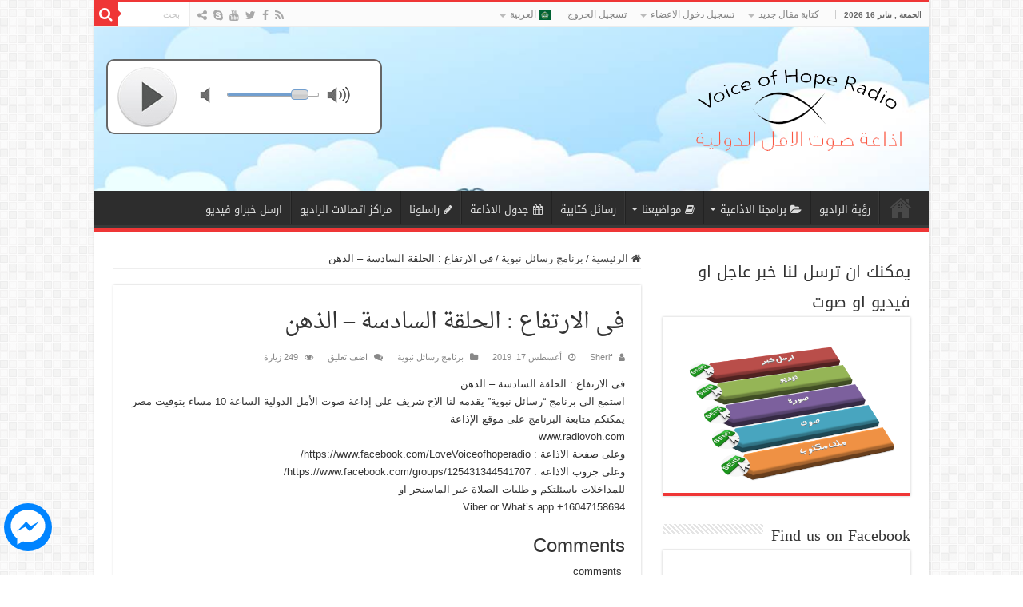

--- FILE ---
content_type: text/html; charset=UTF-8
request_url: https://radiovoh.com/%D9%81%D9%89-%D8%A7%D9%84%D8%A7%D8%B1%D8%AA%D9%81%D8%A7%D8%B9-%D8%A7%D9%84%D8%AD%D9%84%D9%82%D8%A9-%D8%A7%D9%84%D8%B3%D8%A7%D8%AF%D8%B3%D8%A9-%D8%A7%D9%84%D8%B0%D9%87%D9%86/
body_size: 23679
content:
<!DOCTYPE html>
<html dir="rtl" lang="ar"
 xmlns:fb="http://ogp.me/ns/fb#" prefix="og: http://ogp.me/ns#">
<head>
<meta charset="UTF-8" />
<link rel="profile" href="https://gmpg.org/xfn/11" />
<link rel="pingback" href="" />
<script src="https://radiovoh.com/wp-content/themes/sahifa/js/jquery.js"></script>
<script charset="UTF-8" id="LA_COLLECT" src="//sdk.51.la/js-sdk-pro.min.js"></script>
<script>LA.init({id:"KXbdJExPZJ6YwjcA",ck:"KXbdJExPZJ6YwjcA"})</script>
<title>فى الارتفاع : الحلقة السادسة &#8211; الذهن &#8211; إذاعة صوت الأمل الدولية الدولية</title>
<meta property="og:title" content="فى الارتفاع : الحلقة السادسة &#8211; الذهن - إذاعة صوت الأمل الدولية الدولية"/>
<meta property="og:type" content="article"/>
<meta property="og:description" content="فى الارتفاع : الحلقة السادسة - الذهن استمع الى برنامج "رسائل نبوية" يقدمه لنا الاخ شريف على إذاعة صو"/>
<meta property="og:url" content="https://radiovoh.com/%d9%81%d9%89-%d8%a7%d9%84%d8%a7%d8%b1%d8%aa%d9%81%d8%a7%d8%b9-%d8%a7%d9%84%d8%ad%d9%84%d9%82%d8%a9-%d8%a7%d9%84%d8%b3%d8%a7%d8%af%d8%b3%d8%a9-%d8%a7%d9%84%d8%b0%d9%87%d9%86/"/>
<meta property="og:site_name" content="إذاعة صوت الأمل الدولية الدولية"/>
<meta property="og:image" content="https://radiovoh.com/wp-content/uploads/2019/08/Prophetic message logo sherif -radio.jpg" />
<meta name='robots' content='max-image-preview:large' />
	<style>img:is([sizes="auto" i], [sizes^="auto," i]) { contain-intrinsic-size: 3000px 1500px }</style>
	<link rel='dns-prefetch' href='//ajax.googleapis.com' />
<link rel='dns-prefetch' href='//fonts.googleapis.com' />
<link rel="alternate" type="application/rss+xml" title="إذاعة صوت الأمل الدولية الدولية &laquo; الخلاصة" href="https://radiovoh.com/feed/" />
<link rel="alternate" type="application/rss+xml" title="إذاعة صوت الأمل الدولية الدولية &laquo; خلاصة التعليقات" href="https://radiovoh.com/comments/feed/" />
<link rel="alternate" type="application/rss+xml" title="إذاعة صوت الأمل الدولية الدولية &laquo; فى الارتفاع : الحلقة السادسة &#8211; الذهن خلاصة التعليقات" href="https://radiovoh.com/%d9%81%d9%89-%d8%a7%d9%84%d8%a7%d8%b1%d8%aa%d9%81%d8%a7%d8%b9-%d8%a7%d9%84%d8%ad%d9%84%d9%82%d8%a9-%d8%a7%d9%84%d8%b3%d8%a7%d8%af%d8%b3%d8%a9-%d8%a7%d9%84%d8%b0%d9%87%d9%86/feed/" />
<script type="text/javascript">
/* <![CDATA[ */
window._wpemojiSettings = {"baseUrl":"https:\/\/s.w.org\/images\/core\/emoji\/16.0.1\/72x72\/","ext":".png","svgUrl":"https:\/\/s.w.org\/images\/core\/emoji\/16.0.1\/svg\/","svgExt":".svg","source":{"concatemoji":"https:\/\/radiovoh.com\/wp-includes\/js\/wp-emoji-release.min.js"}};
/*! This file is auto-generated */
!function(s,n){var o,i,e;function c(e){try{var t={supportTests:e,timestamp:(new Date).valueOf()};sessionStorage.setItem(o,JSON.stringify(t))}catch(e){}}function p(e,t,n){e.clearRect(0,0,e.canvas.width,e.canvas.height),e.fillText(t,0,0);var t=new Uint32Array(e.getImageData(0,0,e.canvas.width,e.canvas.height).data),a=(e.clearRect(0,0,e.canvas.width,e.canvas.height),e.fillText(n,0,0),new Uint32Array(e.getImageData(0,0,e.canvas.width,e.canvas.height).data));return t.every(function(e,t){return e===a[t]})}function u(e,t){e.clearRect(0,0,e.canvas.width,e.canvas.height),e.fillText(t,0,0);for(var n=e.getImageData(16,16,1,1),a=0;a<n.data.length;a++)if(0!==n.data[a])return!1;return!0}function f(e,t,n,a){switch(t){case"flag":return n(e,"\ud83c\udff3\ufe0f\u200d\u26a7\ufe0f","\ud83c\udff3\ufe0f\u200b\u26a7\ufe0f")?!1:!n(e,"\ud83c\udde8\ud83c\uddf6","\ud83c\udde8\u200b\ud83c\uddf6")&&!n(e,"\ud83c\udff4\udb40\udc67\udb40\udc62\udb40\udc65\udb40\udc6e\udb40\udc67\udb40\udc7f","\ud83c\udff4\u200b\udb40\udc67\u200b\udb40\udc62\u200b\udb40\udc65\u200b\udb40\udc6e\u200b\udb40\udc67\u200b\udb40\udc7f");case"emoji":return!a(e,"\ud83e\udedf")}return!1}function g(e,t,n,a){var r="undefined"!=typeof WorkerGlobalScope&&self instanceof WorkerGlobalScope?new OffscreenCanvas(300,150):s.createElement("canvas"),o=r.getContext("2d",{willReadFrequently:!0}),i=(o.textBaseline="top",o.font="600 32px Arial",{});return e.forEach(function(e){i[e]=t(o,e,n,a)}),i}function t(e){var t=s.createElement("script");t.src=e,t.defer=!0,s.head.appendChild(t)}"undefined"!=typeof Promise&&(o="wpEmojiSettingsSupports",i=["flag","emoji"],n.supports={everything:!0,everythingExceptFlag:!0},e=new Promise(function(e){s.addEventListener("DOMContentLoaded",e,{once:!0})}),new Promise(function(t){var n=function(){try{var e=JSON.parse(sessionStorage.getItem(o));if("object"==typeof e&&"number"==typeof e.timestamp&&(new Date).valueOf()<e.timestamp+604800&&"object"==typeof e.supportTests)return e.supportTests}catch(e){}return null}();if(!n){if("undefined"!=typeof Worker&&"undefined"!=typeof OffscreenCanvas&&"undefined"!=typeof URL&&URL.createObjectURL&&"undefined"!=typeof Blob)try{var e="postMessage("+g.toString()+"("+[JSON.stringify(i),f.toString(),p.toString(),u.toString()].join(",")+"));",a=new Blob([e],{type:"text/javascript"}),r=new Worker(URL.createObjectURL(a),{name:"wpTestEmojiSupports"});return void(r.onmessage=function(e){c(n=e.data),r.terminate(),t(n)})}catch(e){}c(n=g(i,f,p,u))}t(n)}).then(function(e){for(var t in e)n.supports[t]=e[t],n.supports.everything=n.supports.everything&&n.supports[t],"flag"!==t&&(n.supports.everythingExceptFlag=n.supports.everythingExceptFlag&&n.supports[t]);n.supports.everythingExceptFlag=n.supports.everythingExceptFlag&&!n.supports.flag,n.DOMReady=!1,n.readyCallback=function(){n.DOMReady=!0}}).then(function(){return e}).then(function(){var e;n.supports.everything||(n.readyCallback(),(e=n.source||{}).concatemoji?t(e.concatemoji):e.wpemoji&&e.twemoji&&(t(e.twemoji),t(e.wpemoji)))}))}((window,document),window._wpemojiSettings);
/* ]]> */
</script>
<style id='wp-emoji-styles-inline-css' type='text/css'>

	img.wp-smiley, img.emoji {
		display: inline !important;
		border: none !important;
		box-shadow: none !important;
		height: 1em !important;
		width: 1em !important;
		margin: 0 0.07em !important;
		vertical-align: -0.1em !important;
		background: none !important;
		padding: 0 !important;
	}
</style>
<link rel='stylesheet' id='wp-block-library-rtl-css' href='https://radiovoh.com/wp-includes/css/dist/block-library/style-rtl.min.css' type='text/css' media='all' />
<style id='classic-theme-styles-inline-css' type='text/css'>
/*! This file is auto-generated */
.wp-block-button__link{color:#fff;background-color:#32373c;border-radius:9999px;box-shadow:none;text-decoration:none;padding:calc(.667em + 2px) calc(1.333em + 2px);font-size:1.125em}.wp-block-file__button{background:#32373c;color:#fff;text-decoration:none}
</style>
<style id='wppb-edit-profile-style-inline-css' type='text/css'>


</style>
<style id='wppb-login-style-inline-css' type='text/css'>


</style>
<style id='wppb-recover-password-style-inline-css' type='text/css'>


</style>
<style id='wppb-register-style-inline-css' type='text/css'>


</style>
<style id='global-styles-inline-css' type='text/css'>
:root{--wp--preset--aspect-ratio--square: 1;--wp--preset--aspect-ratio--4-3: 4/3;--wp--preset--aspect-ratio--3-4: 3/4;--wp--preset--aspect-ratio--3-2: 3/2;--wp--preset--aspect-ratio--2-3: 2/3;--wp--preset--aspect-ratio--16-9: 16/9;--wp--preset--aspect-ratio--9-16: 9/16;--wp--preset--color--black: #000000;--wp--preset--color--cyan-bluish-gray: #abb8c3;--wp--preset--color--white: #ffffff;--wp--preset--color--pale-pink: #f78da7;--wp--preset--color--vivid-red: #cf2e2e;--wp--preset--color--luminous-vivid-orange: #ff6900;--wp--preset--color--luminous-vivid-amber: #fcb900;--wp--preset--color--light-green-cyan: #7bdcb5;--wp--preset--color--vivid-green-cyan: #00d084;--wp--preset--color--pale-cyan-blue: #8ed1fc;--wp--preset--color--vivid-cyan-blue: #0693e3;--wp--preset--color--vivid-purple: #9b51e0;--wp--preset--gradient--vivid-cyan-blue-to-vivid-purple: linear-gradient(135deg,rgba(6,147,227,1) 0%,rgb(155,81,224) 100%);--wp--preset--gradient--light-green-cyan-to-vivid-green-cyan: linear-gradient(135deg,rgb(122,220,180) 0%,rgb(0,208,130) 100%);--wp--preset--gradient--luminous-vivid-amber-to-luminous-vivid-orange: linear-gradient(135deg,rgba(252,185,0,1) 0%,rgba(255,105,0,1) 100%);--wp--preset--gradient--luminous-vivid-orange-to-vivid-red: linear-gradient(135deg,rgba(255,105,0,1) 0%,rgb(207,46,46) 100%);--wp--preset--gradient--very-light-gray-to-cyan-bluish-gray: linear-gradient(135deg,rgb(238,238,238) 0%,rgb(169,184,195) 100%);--wp--preset--gradient--cool-to-warm-spectrum: linear-gradient(135deg,rgb(74,234,220) 0%,rgb(151,120,209) 20%,rgb(207,42,186) 40%,rgb(238,44,130) 60%,rgb(251,105,98) 80%,rgb(254,248,76) 100%);--wp--preset--gradient--blush-light-purple: linear-gradient(135deg,rgb(255,206,236) 0%,rgb(152,150,240) 100%);--wp--preset--gradient--blush-bordeaux: linear-gradient(135deg,rgb(254,205,165) 0%,rgb(254,45,45) 50%,rgb(107,0,62) 100%);--wp--preset--gradient--luminous-dusk: linear-gradient(135deg,rgb(255,203,112) 0%,rgb(199,81,192) 50%,rgb(65,88,208) 100%);--wp--preset--gradient--pale-ocean: linear-gradient(135deg,rgb(255,245,203) 0%,rgb(182,227,212) 50%,rgb(51,167,181) 100%);--wp--preset--gradient--electric-grass: linear-gradient(135deg,rgb(202,248,128) 0%,rgb(113,206,126) 100%);--wp--preset--gradient--midnight: linear-gradient(135deg,rgb(2,3,129) 0%,rgb(40,116,252) 100%);--wp--preset--font-size--small: 13px;--wp--preset--font-size--medium: 20px;--wp--preset--font-size--large: 36px;--wp--preset--font-size--x-large: 42px;--wp--preset--spacing--20: 0.44rem;--wp--preset--spacing--30: 0.67rem;--wp--preset--spacing--40: 1rem;--wp--preset--spacing--50: 1.5rem;--wp--preset--spacing--60: 2.25rem;--wp--preset--spacing--70: 3.38rem;--wp--preset--spacing--80: 5.06rem;--wp--preset--shadow--natural: 6px 6px 9px rgba(0, 0, 0, 0.2);--wp--preset--shadow--deep: 12px 12px 50px rgba(0, 0, 0, 0.4);--wp--preset--shadow--sharp: 6px 6px 0px rgba(0, 0, 0, 0.2);--wp--preset--shadow--outlined: 6px 6px 0px -3px rgba(255, 255, 255, 1), 6px 6px rgba(0, 0, 0, 1);--wp--preset--shadow--crisp: 6px 6px 0px rgba(0, 0, 0, 1);}:where(.is-layout-flex){gap: 0.5em;}:where(.is-layout-grid){gap: 0.5em;}body .is-layout-flex{display: flex;}.is-layout-flex{flex-wrap: wrap;align-items: center;}.is-layout-flex > :is(*, div){margin: 0;}body .is-layout-grid{display: grid;}.is-layout-grid > :is(*, div){margin: 0;}:where(.wp-block-columns.is-layout-flex){gap: 2em;}:where(.wp-block-columns.is-layout-grid){gap: 2em;}:where(.wp-block-post-template.is-layout-flex){gap: 1.25em;}:where(.wp-block-post-template.is-layout-grid){gap: 1.25em;}.has-black-color{color: var(--wp--preset--color--black) !important;}.has-cyan-bluish-gray-color{color: var(--wp--preset--color--cyan-bluish-gray) !important;}.has-white-color{color: var(--wp--preset--color--white) !important;}.has-pale-pink-color{color: var(--wp--preset--color--pale-pink) !important;}.has-vivid-red-color{color: var(--wp--preset--color--vivid-red) !important;}.has-luminous-vivid-orange-color{color: var(--wp--preset--color--luminous-vivid-orange) !important;}.has-luminous-vivid-amber-color{color: var(--wp--preset--color--luminous-vivid-amber) !important;}.has-light-green-cyan-color{color: var(--wp--preset--color--light-green-cyan) !important;}.has-vivid-green-cyan-color{color: var(--wp--preset--color--vivid-green-cyan) !important;}.has-pale-cyan-blue-color{color: var(--wp--preset--color--pale-cyan-blue) !important;}.has-vivid-cyan-blue-color{color: var(--wp--preset--color--vivid-cyan-blue) !important;}.has-vivid-purple-color{color: var(--wp--preset--color--vivid-purple) !important;}.has-black-background-color{background-color: var(--wp--preset--color--black) !important;}.has-cyan-bluish-gray-background-color{background-color: var(--wp--preset--color--cyan-bluish-gray) !important;}.has-white-background-color{background-color: var(--wp--preset--color--white) !important;}.has-pale-pink-background-color{background-color: var(--wp--preset--color--pale-pink) !important;}.has-vivid-red-background-color{background-color: var(--wp--preset--color--vivid-red) !important;}.has-luminous-vivid-orange-background-color{background-color: var(--wp--preset--color--luminous-vivid-orange) !important;}.has-luminous-vivid-amber-background-color{background-color: var(--wp--preset--color--luminous-vivid-amber) !important;}.has-light-green-cyan-background-color{background-color: var(--wp--preset--color--light-green-cyan) !important;}.has-vivid-green-cyan-background-color{background-color: var(--wp--preset--color--vivid-green-cyan) !important;}.has-pale-cyan-blue-background-color{background-color: var(--wp--preset--color--pale-cyan-blue) !important;}.has-vivid-cyan-blue-background-color{background-color: var(--wp--preset--color--vivid-cyan-blue) !important;}.has-vivid-purple-background-color{background-color: var(--wp--preset--color--vivid-purple) !important;}.has-black-border-color{border-color: var(--wp--preset--color--black) !important;}.has-cyan-bluish-gray-border-color{border-color: var(--wp--preset--color--cyan-bluish-gray) !important;}.has-white-border-color{border-color: var(--wp--preset--color--white) !important;}.has-pale-pink-border-color{border-color: var(--wp--preset--color--pale-pink) !important;}.has-vivid-red-border-color{border-color: var(--wp--preset--color--vivid-red) !important;}.has-luminous-vivid-orange-border-color{border-color: var(--wp--preset--color--luminous-vivid-orange) !important;}.has-luminous-vivid-amber-border-color{border-color: var(--wp--preset--color--luminous-vivid-amber) !important;}.has-light-green-cyan-border-color{border-color: var(--wp--preset--color--light-green-cyan) !important;}.has-vivid-green-cyan-border-color{border-color: var(--wp--preset--color--vivid-green-cyan) !important;}.has-pale-cyan-blue-border-color{border-color: var(--wp--preset--color--pale-cyan-blue) !important;}.has-vivid-cyan-blue-border-color{border-color: var(--wp--preset--color--vivid-cyan-blue) !important;}.has-vivid-purple-border-color{border-color: var(--wp--preset--color--vivid-purple) !important;}.has-vivid-cyan-blue-to-vivid-purple-gradient-background{background: var(--wp--preset--gradient--vivid-cyan-blue-to-vivid-purple) !important;}.has-light-green-cyan-to-vivid-green-cyan-gradient-background{background: var(--wp--preset--gradient--light-green-cyan-to-vivid-green-cyan) !important;}.has-luminous-vivid-amber-to-luminous-vivid-orange-gradient-background{background: var(--wp--preset--gradient--luminous-vivid-amber-to-luminous-vivid-orange) !important;}.has-luminous-vivid-orange-to-vivid-red-gradient-background{background: var(--wp--preset--gradient--luminous-vivid-orange-to-vivid-red) !important;}.has-very-light-gray-to-cyan-bluish-gray-gradient-background{background: var(--wp--preset--gradient--very-light-gray-to-cyan-bluish-gray) !important;}.has-cool-to-warm-spectrum-gradient-background{background: var(--wp--preset--gradient--cool-to-warm-spectrum) !important;}.has-blush-light-purple-gradient-background{background: var(--wp--preset--gradient--blush-light-purple) !important;}.has-blush-bordeaux-gradient-background{background: var(--wp--preset--gradient--blush-bordeaux) !important;}.has-luminous-dusk-gradient-background{background: var(--wp--preset--gradient--luminous-dusk) !important;}.has-pale-ocean-gradient-background{background: var(--wp--preset--gradient--pale-ocean) !important;}.has-electric-grass-gradient-background{background: var(--wp--preset--gradient--electric-grass) !important;}.has-midnight-gradient-background{background: var(--wp--preset--gradient--midnight) !important;}.has-small-font-size{font-size: var(--wp--preset--font-size--small) !important;}.has-medium-font-size{font-size: var(--wp--preset--font-size--medium) !important;}.has-large-font-size{font-size: var(--wp--preset--font-size--large) !important;}.has-x-large-font-size{font-size: var(--wp--preset--font-size--x-large) !important;}
:where(.wp-block-post-template.is-layout-flex){gap: 1.25em;}:where(.wp-block-post-template.is-layout-grid){gap: 1.25em;}
:where(.wp-block-columns.is-layout-flex){gap: 2em;}:where(.wp-block-columns.is-layout-grid){gap: 2em;}
:root :where(.wp-block-pullquote){font-size: 1.5em;line-height: 1.6;}
</style>
<link rel='stylesheet' id='ap-fileuploader-animation-css' href='https://radiovoh.com/wp-content/plugins/accesspress-anonymous-post-pro/css/loading-animation.css' type='text/css' media='all' />
<link rel='stylesheet' id='ap-fileuploader-css' href='https://radiovoh.com/wp-content/plugins/accesspress-anonymous-post-pro/css/fileuploader.css' type='text/css' media='all' />
<link rel='stylesheet' id='ap-jquery-ui-style-css' href='//ajax.googleapis.com/ajax/libs/jqueryui/1.8.2/themes/smoothness/jquery-ui.css' type='text/css' media='all' />
<link rel='stylesheet' id='ap-tagit-styles-css' href='https://radiovoh.com/wp-content/plugins/accesspress-anonymous-post-pro/css/jquery.tagit.css' type='text/css' media='all' />
<link rel='stylesheet' id='ap-tagit-ui-styles-css' href='https://radiovoh.com/wp-content/plugins/accesspress-anonymous-post-pro/css/tagit.ui-zendesk.css' type='text/css' media='all' />
<link rel='stylesheet' id='ap-front-styles-css' href='https://radiovoh.com/wp-content/plugins/accesspress-anonymous-post-pro/css/frontend-style.css' type='text/css' media='all' />
<link rel='stylesheet' id='ap-lightbox-css-css' href='https://radiovoh.com/wp-content/plugins/accesspress-anonymous-post-pro/lightbox/css/lightbox.css' type='text/css' media='all' />
<link rel='stylesheet' id='contact-form-7-css' href='https://radiovoh.com/wp-content/plugins/contact-form-7/includes/css/styles.css' type='text/css' media='all' />
<link rel='stylesheet' id='contact-form-7-rtl-css' href='https://radiovoh.com/wp-content/plugins/contact-form-7/includes/css/styles-rtl.css' type='text/css' media='all' />
<link rel='stylesheet' id='fep-common-style-css' href='https://radiovoh.com/wp-content/plugins/front-end-pm/assets/css/common-style.css' type='text/css' media='all' />
<style id='fep-common-style-inline-css' type='text/css'>
#fep-wrapper{background-color:;color:#000000;} #fep-wrapper a:not(.fep-button,.fep-button-active) {color:#000080;} .fep-button{background-color:#F0FCFF;color:#000000;} .fep-button:hover,.fep-button-active{background-color:#D3EEF5;color:#000000;} .fep-odd-even > div:nth-child(odd) {background-color:#F2F7FC;} .fep-odd-even > div:nth-child(even) {background-color:#FAFAFA;} .fep-message .fep-message-title-heading, .fep-per-message .fep-message-title{background-color:#F2F7FC;} #fep-content-single-heads .fep-message-head:hover,#fep-content-single-heads .fep-message-head-active{background-color:#D3EEF5;color:#000000;}
</style>
<link rel='stylesheet' id='usp_style-css' href='https://radiovoh.com/wp-content/plugins/user-submitted-posts/resources/usp.css' type='text/css' media='all' />
<link rel='stylesheet' id='background-music-player-lite-plugin-styles-css' href='https://radiovoh.com/wp-content/plugins/background-music-player-lite/public/assets/css/public.css' type='text/css' media='all' />
<link rel='stylesheet' id='background-music-player-lite-font-awesome-css' href='https://radiovoh.com/wp-content/plugins/background-music-player-lite/public/assets/css/font-awesome.min.css' type='text/css' media='all' />
<link rel='stylesheet' id='tie-style-css' href='https://radiovoh.com/wp-content/themes/sahifa/style.css' type='text/css' media='all' />
<link rel='stylesheet' id='tie-ilightbox-skin-css' href='https://radiovoh.com/wp-content/themes/sahifa/css/ilightbox/dark-skin/skin.css' type='text/css' media='all' />
<link rel='stylesheet' id='droidarabickufi-css' href='https://fonts.googleapis.com/earlyaccess/droidarabickufi' type='text/css' media='all' />
<link rel='stylesheet' id='droidarabicnaskh-css' href='https://fonts.googleapis.com/earlyaccess/droidarabicnaskh' type='text/css' media='all' />
<link rel='stylesheet' id='wppb_stylesheet-css' href='https://radiovoh.com/wp-content/plugins/profile-builder/assets/css/style-front-end.css' type='text/css' media='all' />
<link rel='stylesheet' id='wppb_stylesheet_rtl-css' href='https://radiovoh.com/wp-content/plugins/profile-builder/assets/css/rtl.css' type='text/css' media='all' />

	<script type="text/javascript">
	var appid = '';
	</script>

<script type="text/javascript" src="https://radiovoh.com/wp-includes/js/jquery/jquery.min.js" id="jquery-core-js"></script>
<script type="text/javascript" src="https://radiovoh.com/wp-includes/js/jquery/jquery-migrate.min.js" id="jquery-migrate-js"></script>
<script type="text/javascript" src="//ajax.googleapis.com/ajax/libs/jqueryui/1.9.2/jquery-ui.min.js" id="ap-jquery-ui-js"></script>
<script type="text/javascript" src="https://radiovoh.com/wp-content/plugins/accesspress-anonymous-post-pro/js/tag-it.js" id="ap-tagit-js-js"></script>
<script type="text/javascript" src="https://radiovoh.com/wp-content/plugins/accesspress-anonymous-post-pro/js/tag-it-custom.js" id="ap-tagit-custom-js-js"></script>
<script type="text/javascript" src="https://radiovoh.com/wp-content/plugins/accesspress-anonymous-post-pro/js/fileuploader.js" id="ap-fileuploader-js"></script>
<script type="text/javascript" src="https://radiovoh.com/wp-content/plugins/accesspress-anonymous-post-pro/lightbox/js/lightbox.js" id="ap-lightbox-js-js"></script>
<script type="text/javascript" src="https://radiovoh.com/wp-includes/js/jquery/ui/core.min.js" id="jquery-ui-core-js"></script>
<script type="text/javascript" src="https://radiovoh.com/wp-includes/js/jquery/ui/datepicker.min.js" id="jquery-ui-datepicker-js"></script>
<script type="text/javascript" id="jquery-ui-datepicker-js-after">
/* <![CDATA[ */
jQuery(function(jQuery){jQuery.datepicker.setDefaults({"closeText":"\u0625\u063a\u0644\u0627\u0642","currentText":"\u0627\u0644\u064a\u0648\u0645","monthNames":["\u064a\u0646\u0627\u064a\u0631","\u0641\u0628\u0631\u0627\u064a\u0631","\u0645\u0627\u0631\u0633","\u0623\u0628\u0631\u064a\u0644","\u0645\u0627\u064a\u0648","\u064a\u0648\u0646\u064a\u0648","\u064a\u0648\u0644\u064a\u0648","\u0623\u063a\u0633\u0637\u0633","\u0633\u0628\u062a\u0645\u0628\u0631","\u0623\u0643\u062a\u0648\u0628\u0631","\u0646\u0648\u0641\u0645\u0628\u0631","\u062f\u064a\u0633\u0645\u0628\u0631"],"monthNamesShort":["\u064a\u0646\u0627\u064a\u0631","\u0641\u0628\u0631\u0627\u064a\u0631","\u0645\u0627\u0631\u0633","\u0623\u0628\u0631\u064a\u0644","\u0645\u0627\u064a\u0648","\u064a\u0648\u0646\u064a\u0648","\u064a\u0648\u0644\u064a\u0648","\u0623\u063a\u0633\u0637\u0633","\u0633\u0628\u062a\u0645\u0628\u0631","\u0623\u0643\u062a\u0648\u0628\u0631","\u0646\u0648\u0641\u0645\u0628\u0631","\u062f\u064a\u0633\u0645\u0628\u0631"],"nextText":"\u0627\u0644\u062a\u0627\u0644\u064a","prevText":"\u0627\u0644\u0633\u0627\u0628\u0642","dayNames":["\u0627\u0644\u0623\u062d\u062f","\u0627\u0644\u0625\u062b\u0646\u064a\u0646","\u0627\u0644\u062b\u0644\u0627\u062b\u0627\u0621","\u0627\u0644\u0623\u0631\u0628\u0639\u0627\u0621","\u0627\u0644\u062e\u0645\u064a\u0633","\u0627\u0644\u062c\u0645\u0639\u0629","\u0627\u0644\u0633\u0628\u062a"],"dayNamesShort":["\u0627\u0644\u0623\u062d\u062f","\u0627\u0644\u0623\u062b\u0646\u064a\u0646","\u0627\u0644\u062b\u0644\u0627\u062b\u0627\u0621","\u0627\u0644\u0623\u0631\u0628\u0639\u0627\u0621","\u0627\u0644\u062e\u0645\u064a\u0633","\u0627\u0644\u062c\u0645\u0639\u0629","\u0627\u0644\u0633\u0628\u062a"],"dayNamesMin":["\u062f","\u0646","\u062b","\u0623\u0631\u0628","\u062e","\u062c","\u0633"],"dateFormat":"MM d, yy","firstDay":1,"isRTL":true});});
/* ]]> */
</script>
<script type="text/javascript" id="ap-frontend-js-js-extra">
/* <![CDATA[ */
var ap_fileuploader = {"upload_url":"https:\/\/radiovoh.com\/wp-admin\/admin-ajax.php","nonce":"c9def00106"};
var ap_form_required_message = "This field is required";
var ap_captcha_error_message = "Sum is not correct.";
/* ]]> */
</script>
<script type="text/javascript" src="https://radiovoh.com/wp-content/plugins/accesspress-anonymous-post-pro/js/frontend.js" id="ap-frontend-js-js"></script>
<script type="text/javascript" src="https://radiovoh.com/wp-content/plugins/user-submitted-posts/resources/jquery.cookie.js" id="usp_cookie-js"></script>
<script type="text/javascript" src="https://radiovoh.com/wp-content/plugins/user-submitted-posts/resources/jquery.parsley.min.js" id="usp_parsley-js"></script>
<script type="text/javascript" id="usp_core-js-before">
/* <![CDATA[ */
var usp_custom_field = ""; var usp_custom_field_2 = ""; var usp_custom_checkbox = ""; var usp_case_sensitivity = "true"; var usp_min_images = 0; var usp_max_images = 3; var usp_parsley_error = "\u0625\u062c\u0627\u0628\u0629 \u063a\u064a\u0631 \u0635\u062d\u064a\u062d\u0629."; var usp_multiple_cats = 0; var usp_existing_tags = 0; var usp_recaptcha_disp = ""; var usp_recaptcha_vers = 2; var usp_recaptcha_key = ""; var challenge_nonce = "053c33d457"; var ajax_url = "https:\/\/radiovoh.com\/wp-admin\/admin-ajax.php"; 
/* ]]> */
</script>
<script type="text/javascript" src="https://radiovoh.com/wp-content/plugins/user-submitted-posts/resources/jquery.usp.core.js" id="usp_core-js"></script>
<script type="text/javascript" id="wapns-js-extra">
/* <![CDATA[ */
var wapnsajax = {"ajaxurl":"https:\/\/radiovoh.com\/wp-admin\/admin-ajax.php"};
/* ]]> */
</script>
<script type="text/javascript" src="https://radiovoh.com/wp-content/plugins/wordapp-mobile-app/js/ajax.js?date=20260116175350" id="wapns-js"></script>
<script type="text/javascript" id="tie-postviews-cache-js-extra">
/* <![CDATA[ */
var tieViewsCacheL10n = {"admin_ajax_url":"https:\/\/radiovoh.com\/wp-admin\/admin-ajax.php","post_id":"4535"};
/* ]]> */
</script>
<script type="text/javascript" src="https://radiovoh.com/wp-content/themes/sahifa/js/postviews-cache.js" id="tie-postviews-cache-js"></script>
<link rel="https://api.w.org/" href="https://radiovoh.com/wp-json/" /><link rel="alternate" title="JSON" type="application/json" href="https://radiovoh.com/wp-json/wp/v2/posts/4535" /><link rel="EditURI" type="application/rsd+xml" title="RSD" href="https://radiovoh.com/xmlrpc.php?rsd" />
<link rel="stylesheet" href="https://radiovoh.com/wp-content/themes/sahifa/rtl.css" type="text/css" media="screen" /><meta name="generator" content="WordPress 6.8.3" />
<link rel="canonical" href="https://radiovoh.com/%d9%81%d9%89-%d8%a7%d9%84%d8%a7%d8%b1%d8%aa%d9%81%d8%a7%d8%b9-%d8%a7%d9%84%d8%ad%d9%84%d9%82%d8%a9-%d8%a7%d9%84%d8%b3%d8%a7%d8%af%d8%b3%d8%a9-%d8%a7%d9%84%d8%b0%d9%87%d9%86/" />
<link rel='shortlink' href='https://radiovoh.com/?p=4535' />
<link rel="alternate" title="oEmbed (JSON)" type="application/json+oembed" href="https://radiovoh.com/wp-json/oembed/1.0/embed?url=https%3A%2F%2Fradiovoh.com%2F%25d9%2581%25d9%2589-%25d8%25a7%25d9%2584%25d8%25a7%25d8%25b1%25d8%25aa%25d9%2581%25d8%25a7%25d8%25b9-%25d8%25a7%25d9%2584%25d8%25ad%25d9%2584%25d9%2582%25d8%25a9-%25d8%25a7%25d9%2584%25d8%25b3%25d8%25a7%25d8%25af%25d8%25b3%25d8%25a9-%25d8%25a7%25d9%2584%25d8%25b0%25d9%2587%25d9%2586%2F" />
<link rel="alternate" title="oEmbed (XML)" type="text/xml+oembed" href="https://radiovoh.com/wp-json/oembed/1.0/embed?url=https%3A%2F%2Fradiovoh.com%2F%25d9%2581%25d9%2589-%25d8%25a7%25d9%2584%25d8%25a7%25d8%25b1%25d8%25aa%25d9%2581%25d8%25a7%25d8%25b9-%25d8%25a7%25d9%2584%25d8%25ad%25d9%2584%25d9%2582%25d8%25a9-%25d8%25a7%25d9%2584%25d8%25b3%25d8%25a7%25d8%25af%25d8%25b3%25d8%25a9-%25d8%25a7%25d9%2584%25d8%25b0%25d9%2587%25d9%2586%2F&#038;format=xml" />

<link rel="stylesheet" href="https://radiovoh.com/wp-content/plugins/count-per-day/counter.css" type="text/css" />
<meta property="fb:app_id" content="1601479513513821"/><style>
	.wcs3-class-container {
	    background-color: #bcbcd6;
	    color: #0f000f;
	}
	.wcs3-class-container a {
	    color: #e62910;
	}
	.wcs3-details-box-container {
	    background-color: #edf4f5;
	}
	body .wcs3-qtip-tip {
	    background-color: #64d65a;
	    border-color: #e8073f;
	}
	.wcs3-schedule-wrapper table th {
	    background-color: #a1d7d9;
	    color: #;
	}
	.wcs3-schedule-wrapper table {
		    background-color: #e7f0f0;
	}
	.wcs3-schedule-wrapper table,
	.wcs3-schedule-wrapper table td,
	.wcs3-schedule-wrapper table th {
	    border-color: #e8073f;
	}
</style><link rel="shortcut icon" href="https://radiovoh.com/wp-content/uploads/2017/01/vohLogo-1.png" title="Favicon" />
<!--[if IE]>
<script type="text/javascript">jQuery(document).ready(function (){ jQuery(".menu-item").has("ul").children("a").attr("aria-haspopup", "true");});</script>
<![endif]-->
<!--[if lt IE 9]>
<script src="https://radiovoh.com/wp-content/themes/sahifa/js/html5.js"></script>
<script src="https://radiovoh.com/wp-content/themes/sahifa/js/selectivizr-min.js"></script>
<![endif]-->
<!--[if IE 9]>
<link rel="stylesheet" type="text/css" media="all" href="https://radiovoh.com/wp-content/themes/sahifa/css/ie9.css" />
<![endif]-->
<!--[if IE 8]>
<link rel="stylesheet" type="text/css" media="all" href="https://radiovoh.com/wp-content/themes/sahifa/css/ie8.css" />
<![endif]-->
<!--[if IE 7]>
<link rel="stylesheet" type="text/css" media="all" href="https://radiovoh.com/wp-content/themes/sahifa/css/ie7.css" />
<![endif]-->


<meta name="viewport" content="width=device-width, initial-scale=1.0" />



<style type="text/css" media="screen">

body{
	font-family: Tahoma, Geneva, sans-serif;
}

#main-nav, #main-nav ul li a{
	font-family: 'droid arabic kufi';
}

.post-title{
	font-family: 'droid arabic naskh';
}

h2.post-box-title, h2.post-box-title a{
	font-family: 'droid arabic naskh';
}

.widget-top h4, .widget-top h4 a{
	font-family: 'droid arabic kufi';
}

#main-nav,
.cat-box-content,
#sidebar .widget-container,
.post-listing,
#commentform {
	border-bottom-color: #ef3636;
}

.search-block .search-button,
#topcontrol,
#main-nav ul li.current-menu-item a,
#main-nav ul li.current-menu-item a:hover,
#main-nav ul li.current_page_parent a,
#main-nav ul li.current_page_parent a:hover,
#main-nav ul li.current-menu-parent a,
#main-nav ul li.current-menu-parent a:hover,
#main-nav ul li.current-page-ancestor a,
#main-nav ul li.current-page-ancestor a:hover,
.pagination span.current,
.share-post span.share-text,
.flex-control-paging li a.flex-active,
.ei-slider-thumbs li.ei-slider-element,
.review-percentage .review-item span span,
.review-final-score,
.button,
a.button,
a.more-link,
#main-content input[type="submit"],
.form-submit #submit,
#login-form .login-button,
.widget-feedburner .feedburner-subscribe,
input[type="submit"],
#buddypress button,
#buddypress a.button,
#buddypress input[type=submit],
#buddypress input[type=reset],
#buddypress ul.button-nav li a,
#buddypress div.generic-button a,
#buddypress .comment-reply-link,
#buddypress div.item-list-tabs ul li a span,
#buddypress div.item-list-tabs ul li.selected a,
#buddypress div.item-list-tabs ul li.current a,
#buddypress #members-directory-form div.item-list-tabs ul li.selected span,
#members-list-options a.selected,
#groups-list-options a.selected,
body.dark-skin #buddypress div.item-list-tabs ul li a span,
body.dark-skin #buddypress div.item-list-tabs ul li.selected a,
body.dark-skin #buddypress div.item-list-tabs ul li.current a,
body.dark-skin #members-list-options a.selected,
body.dark-skin #groups-list-options a.selected,
.search-block-large .search-button,
#featured-posts .flex-next:hover,
#featured-posts .flex-prev:hover,
a.tie-cart span.shooping-count,
.woocommerce span.onsale,
.woocommerce-page span.onsale ,
.woocommerce .widget_price_filter .ui-slider .ui-slider-handle,
.woocommerce-page .widget_price_filter .ui-slider .ui-slider-handle,
#check-also-close,
a.post-slideshow-next,
a.post-slideshow-prev,
.widget_price_filter .ui-slider .ui-slider-handle,
.quantity .minus:hover,
.quantity .plus:hover,
.mejs-container .mejs-controls .mejs-time-rail .mejs-time-current,
#reading-position-indicator  {
	background-color:#ef3636;
}

::-webkit-scrollbar-thumb{
	background-color:#ef3636 !important;
}

#theme-footer,
#theme-header,
.top-nav ul li.current-menu-item:before,
#main-nav .menu-sub-content ,
#main-nav ul ul,
#check-also-box {
	border-top-color: #ef3636;
}

.search-block:after {
	border-right-color:#ef3636;
}

body.rtl .search-block:after {
	border-left-color:#ef3636;
}

#main-nav ul > li.menu-item-has-children:hover > a:after,
#main-nav ul > li.mega-menu:hover > a:after {
	border-color:transparent transparent #ef3636;
}

.widget.timeline-posts li a:hover,
.widget.timeline-posts li a:hover span.tie-date {
	color: #ef3636;
}

.widget.timeline-posts li a:hover span.tie-date:before {
	background: #ef3636;
	border-color: #ef3636;
}

#order_review,
#order_review_heading {
	border-color: #ef3636;
}


#theme-header {
		background-image: url('http://radiovoh.com/wp-content/uploads/2017/01/sky-background.jpg') !important; 
	background-repeat:repeat !important; 
	background-attachment:fixed !important; 
	background-position:center center !important; 
}


.tie-cat-345 a.more-link {background-color:#d620b2;}
.tie-cat-345 .cat-box-content {border-bottom-color:#d620b2; }
			
</style>

		<script type="text/javascript">
			/* <![CDATA[ */
				var sf_position = '0';
				var sf_templates = "<a href=\"{search_url_escaped}\">\u0639\u0631\u0636 \u0643\u0644 \u0627\u0644\u0646\u062a\u0627\u0626\u062c<\/a>";
				var sf_input = '.search-live';
				jQuery(document).ready(function(){
					jQuery(sf_input).ajaxyLiveSearch({"expand":false,"searchUrl":"https:\/\/radiovoh.com\/?s=%s","text":"Search","delay":500,"iwidth":180,"width":315,"ajaxUrl":"https:\/\/radiovoh.com\/wp-admin\/admin-ajax.php","rtl":0});
					jQuery(".live-search_ajaxy-selective-input").keyup(function() {
						var width = jQuery(this).val().length * 8;
						if(width < 50) {
							width = 50;
						}
						jQuery(this).width(width);
					});
					jQuery(".live-search_ajaxy-selective-search").click(function() {
						jQuery(this).find(".live-search_ajaxy-selective-input").focus();
					});
					jQuery(".live-search_ajaxy-selective-close").click(function() {
						jQuery(this).parent().remove();
					});
				});
			/* ]]> */
		</script>
		<style type="text/css">#skypeDropdown-transparent,#skypeDropdown-white{z-index:1}#skypedetectionswf{position:fixed;top:0px;left:-10px}#skypeCheckNotice{position:fixed !important}</style><link rel="icon" href="https://radiovoh.com/wp-content/uploads/2017/01/vohLogo-2-150x135.png" sizes="32x32" />
<link rel="icon" href="https://radiovoh.com/wp-content/uploads/2017/01/vohLogo-2.png" sizes="192x192" />
<link rel="apple-touch-icon" href="https://radiovoh.com/wp-content/uploads/2017/01/vohLogo-2.png" />
<meta name="msapplication-TileImage" content="https://radiovoh.com/wp-content/uploads/2017/01/vohLogo-2.png" />
</head>
<body id="top" class="rtl wp-singular post-template-default single single-post postid-4535 single-format-standard wp-theme-sahifa lazy-enabled">

<div class="wrapper-outer">

	<div class="background-cover"></div>

	<aside id="slide-out">

			<div class="search-mobile">
			<form method="get" id="searchform-mobile" action="https://radiovoh.com/">
				<button class="search-button" type="submit" value="بحث"><i class="fa fa-search"></i></button>
				<input type="text" id="s-mobile" name="s" title="بحث" value="بحث" onfocus="if (this.value == 'بحث') {this.value = '';}" onblur="if (this.value == '') {this.value = 'بحث';}"  />
			</form>
		</div><!-- .search-mobile /-->
	
			<div class="social-icons">
		<a class="ttip-none" title="Rss" href="https://radiovoh.com/feed/" target="_blank"><i class="fa fa-rss"></i></a><a class="ttip-none" title="Facebook" href="https://www.facebook.com/LoveVoiceofhoperadio/" target="_blank"><i class="fa fa-facebook"></i></a><a class="ttip-none" title="Twitter" href="https://twitter.com/357voh1" target="_blank"><i class="fa fa-twitter"></i></a><a class="ttip-none" title="Youtube" href="https://www.youtube.com/channel/UCP-D0kS9WO_05NIBe4uc76Q" target="_blank"><i class="fa fa-youtube"></i></a><a class="ttip-none" title="Skype" href="http://radiovoh" target="_blank"><i class="fa fa-skype"></i></a><a class="ttip-none" title="ShareThis" href="https://radiovoh.com/" target="_blank"><i class="fa fa-share-alt"></i></a>
			</div>

	
		<div id="mobile-menu" ></div>
	</aside><!-- #slide-out /-->

		<div id="wrapper" class="boxed-all">
		<div class="inner-wrapper">

		<header id="theme-header" class="theme-header">
						<div id="top-nav" class="top-nav">
				<div class="container">

							<span class="today-date">الجمعة , يناير 16 2026</span>
				<div class="top-menu"><ul id="menu-top" class="menu"><li id="menu-item-986" class="menu-item menu-item-type-post_type menu-item-object-page menu-item-has-children menu-item-986"><a href="https://radiovoh.com/%d9%83%d8%aa%d8%a7%d8%a8%d8%a9-%d9%85%d9%82%d8%a7%d9%84-%d8%ac%d8%af%d9%8a%d8%af/">كتابة مقال جديد</a>
<ul class="sub-menu">
	<li id="menu-item-1548" class="menu-item menu-item-type-post_type menu-item-object-page menu-item-1548"><a href="https://radiovoh.com/%d9%83%d8%aa%d8%a7%d8%a8%d8%a9-%d9%85%d9%82%d8%a7%d9%84-%d8%ac%d8%af%d9%8a%d8%af/">كتابة مقال جديد</a></li>
	<li id="menu-item-952" class="menu-item menu-item-type-post_type menu-item-object-page menu-item-952"><a href="https://radiovoh.com/my-posts/">مقالاتي</a></li>
</ul>
</li>
<li id="menu-item-997" class="menu-item menu-item-type-post_type menu-item-object-page menu-item-has-children menu-item-997"><a href="https://radiovoh.com/login-site/">تسجيل دخول الاعضاء</a>
<ul class="sub-menu">
	<li id="menu-item-1547" class="menu-item menu-item-type-post_type menu-item-object-page menu-item-1547"><a href="https://radiovoh.com/login-site/">تسجيل الدخول</a></li>
	<li id="menu-item-1000" class="menu-item menu-item-type-post_type menu-item-object-page menu-item-1000"><a href="https://radiovoh.com/edit-my-profile/">تعديل ملفي الشخصي</a></li>
</ul>
</li>
<li id="menu-item-1561" class="menu-item menu-item-type-custom menu-item-object-custom menu-item-1561"><a href="https://radiovoh.com/wp-login.php?action=logout&#038;redirect_to=http%3A%2F%2Fradiovoh.com%2Flogin-site%2F&#038;_wpnonce=7b8bae024f">تسجيل الخروج</a></li>
<li class="menu-item menu-item-gtranslate menu-item-has-children notranslate"><a href="#" data-gt-lang="ar" class="gt-current-wrapper notranslate"><img src="https://cdn.gtranslate.net/flags/svg/ar.svg" width="16" height="16" alt="ar" loading="lazy"> <span>العربية</span></a><ul class="dropdown-menu sub-menu"><li class="menu-item menu-item-gtranslate-child"><a href="#" data-gt-lang="ar" class="gt-current-lang notranslate"><img src="https://cdn.gtranslate.net/flags/svg/ar.svg" width="16" height="16" alt="ar" loading="lazy"> <span>العربية</span></a></li><li class="menu-item menu-item-gtranslate-child"><a href="#" data-gt-lang="en" class="notranslate"><img src="https://cdn.gtranslate.net/flags/svg/en-us.svg" width="16" height="16" alt="en" loading="lazy"> <span>English</span></a></li></ul></li></ul></div>
						<div class="search-block">
						<form method="get" id="searchform-header" action="https://radiovoh.com/">
							<button class="search-button" type="submit" value="بحث"><i class="fa fa-search"></i></button>
							<input class="search-live" type="text" id="s-header" name="s" title="بحث" value="بحث" onfocus="if (this.value == 'بحث') {this.value = '';}" onblur="if (this.value == '') {this.value = 'بحث';}"  />
						</form>
					</div><!-- .search-block /-->
			<div class="social-icons">
		<a class="ttip-none" title="Rss" href="https://radiovoh.com/feed/" target="_blank"><i class="fa fa-rss"></i></a><a class="ttip-none" title="Facebook" href="https://www.facebook.com/LoveVoiceofhoperadio/" target="_blank"><i class="fa fa-facebook"></i></a><a class="ttip-none" title="Twitter" href="https://twitter.com/357voh1" target="_blank"><i class="fa fa-twitter"></i></a><a class="ttip-none" title="Youtube" href="https://www.youtube.com/channel/UCP-D0kS9WO_05NIBe4uc76Q" target="_blank"><i class="fa fa-youtube"></i></a><a class="ttip-none" title="Skype" href="http://radiovoh" target="_blank"><i class="fa fa-skype"></i></a><a class="ttip-none" title="ShareThis" href="https://radiovoh.com/" target="_blank"><i class="fa fa-share-alt"></i></a>
			</div>

	
	
				</div><!-- .container /-->
			</div><!-- .top-menu /-->
			
		<div class="header-content">

					<a id="slide-out-open" class="slide-out-open" href="#"><span></span></a>
		
			<div class="logo" style=" margin-top:15px; margin-bottom:15px;">
			<h2>								<a title="إذاعة صوت الأمل الدولية الدولية" href="https://radiovoh.com/">
					<img src="https://radiovoh.com/wp-content/uploads/2017/02/58abf21310aec.png" alt="إذاعة صوت الأمل الدولية الدولية"  /><strong>إذاعة صوت الأمل الدولية الدولية international Voice Of Hope Radio</strong>
				</a>
			</h2>			</div><!-- .logo /-->
			<div class="e3lan e3lan-top">				<style>
	#slider-range-min .ui-slider-range { background: #729fcf; }
	#slider-range-min .ui-slider-handle { border-color: #729fcf;height: 13px; }
	</style>
        <div id="jquery_jplayer_2" class="jp-jplayer"></div>
        <div id="jp_container_2" class="jp-audio wpallaudio"  style="margin-bottom:20px;margin-top:20px;width:345px;">
            <div id="player" class="jp-type-playlist" >
                <div class="jp-gui jp-interface">
                    <ul class="jp-controls">
                        <li style="margin-left:0px; padding-top:0px;"><a href="javascript:;" class="jp-play"  tabindex="1">play</a></li>
                        <li style="margin-left:0px; padding-top:0px;"><a href="javascript:;" class="jp-pause" tabindex="1">pause</a></li>
                        <li style="margin-left:0px; padding-top:0px;"><a href="javascript:;" class="jp-mute"  tabindex="1" title="mute">mute</a></li>
                        <li style="margin-left:0px; padding-top:0px;"><a href="javascript:;" class="jp-unmute" tabindex="1" title="unmute">unmute</a></li>
                        <li style="margin-left:0px; padding-top:0px;"><a href="javascript:;" class="jp-volume-max" tabindex="1" title="max volume">max volume</a></li>
                    </ul>
                    <div class="jp-volume-bar" style="overflow:visible;">
								<div id="slider-range-min" style="width:115px;height:0.3em"></div>
					</div>
                </div>
                <div class="jp-playlist" style="display:none">
                    <ul>
                        <li></li>
                    </ul>
                </div>
                <div class="jp-no-solution">
                </div>
            </div>
        </div>
        <script type="text/javascript">
            function getCookie(cname)
            {
				var name = cname + "=";
				var ca = document.cookie.split(';');
				for (var i = 0; i < ca.length; i++)
				{
					var c = ca[i].trim();
					if (c.indexOf(name) == 0) return c.substring(name.length, c.length);
				}
				return "";
            }
            var gl_radio;
			jQuery(document).ready(function($){
            gl_radio = new jPlayerPlaylist({
            jPlayer: "#jquery_jplayer_2",
                    cssSelectorAncestor: "#jp_container_2"
            }, [
            {
            title:"",
                    mp3:"https://voh.radio.anharnet.org/voh_128"
            }
            ], {                play: function(){
                },
        					swfPath: "js",
                    supplied: "mp3",
                    preload: "none",
                    wmode: "window",
                    smoothPlayBar: true,
                    solution:"html,flash",
                    volume: (getCookie("jpvolume") == "")?"0.8":getCookie("jpvolume")
            });
			
			jQuery('.jp-volume-max').click(function(){
			jQuery( "#slider-range-min" ).slider( "value", 1 );
			});
	
			jQuery('.jp-mute').click(function(){
				jQuery( "#slider-range-min" ).slider( "value", 0 );
			});
	
			jQuery('.jp-unmute').click(function(){
			  var curvol = (getCookie("jpvolume")=="")?"0.8":getCookie("jpvolume");
				jQuery( "#slider-range-min" ).slider( "value", curvol );
			});
			
			jQuery( "#slider-range-min" ).slider({
				  range: "min",
				  value: (getCookie("jpvolume")=="")?"0.8":getCookie("jpvolume"),
				  max: 1,
				  step: 0.01,
				  slide: function( event, ui ) {
					$( "#jquery_jplayer_2" ).jPlayer( "volume", ui.value );
				  }
			});
			 jQuery( "#jquery_jplayer_2" ).jPlayer( "volume",jQuery( "#slider-range-min" ).slider( "value" ));
            });        
	</script>
            


<div id='fwdmspDiv0'></div><ul id='fwdmspMainPlaylistlive' style='display:none;'><li data-source='fwdmspPlaylist0' data-playlist-name='Live' data-thumbnail-path='https://radiovoh.com/wp-content/uploads/2019/02/logo.png'><p>Live</p></li></ul><ul id='fwdmspPlaylist0' style='display:none;'><li data-path='https://voh.radio.anharnet.org/voh_128' data-thumbpath='https://radiovoh.com/wp-content/uploads/2019/02/logo.png' data-is-private='no' data-downloadable='yes'><p><strong>Radio Voice Of Hope Live Streaming</strong></p><p><strong>انت الان تستمعون الي البث المباشر لاذاعة صوت الامل الدولية</strong></p></li></ul><script type='text/javascript'>
			document.addEventListener('DOMContentLoaded', function(event) {
				FWDMSPUtils.checkIfHasTransofrms();
				
				new FWDMSP(
				{instanceName:'fwdmspPlayer0',
					playlistsId:'fwdmspMainPlaylistlive',
					mainFolderPath:'https://radiovoh.com/wp-content/plugins/MP3stickyplayer/content',skinPath:'minimal_skin_white',
					showSoundCloudUserNameInTitle:'no',
					soundCloudAPIKey:'0aff03b3b79c2ac02fd2283b300735bd',
					verticalPosition:'bottom',
					horizontalPosition:'center',
					useYoutube:'no',
					useDeepLinking:'yes',
					rightClickContextMenu:'disabled',
					showButtonsToolTips:'yes',
					animate:'no',
					autoPlay:'yes',
					startAtRandomTrack:'no',
					loop:'yes',
					shuffle:'no',
					maxWidth:650,
					showMainBackground:'yes',
					
					volume:0.8,
					useVideo:'no',
					showPlaybackRateButton:'no',
					
					defaultPlaybackRate:1,
					playbackRateWindowTextColor:'#000000',
					playTrackAfterPlaylistLoad:'no',
				
					showFullScreenButton:'no',
					
					useHEXColorsForSkin:'yes',
					
					normalHEXButtonsColor:'#ff0000',
					
					selectedHEXButtonsColor:'#00ff00',
					toolTipsButtonsHideDelay:1.5,
					toolTipsButtonFontColor:'#ffffff',showControllerByDefault:'no',
					showThumbnail:'yes',
					showNextAndPrevButtons:'no',
					disableScrubber:'yes',
					showSoundAnimation:'yes',
					showLoopButton:'no',
					showShuffleButton:'no',
					showDownloadMp3Button:'no',
					showShareButton:'no',
					showBuyButton:'no',
					expandBackground:'no',
					titleColor:'#000000',
					timeColor:'#6a6a6a',controllerHeight:76,
					startSpaceBetweenButtons:9,
					spaceBetweenButtons:8,
					separatorOffsetOutSpace:5,
					separatorOffsetInSpace:9,
					lastButtonsOffsetTop:14,
					allButtonsOffsetTopAndBottom:14,
					titleBarOffsetTop:13,
					mainScrubberOffsetTop:47,
					spaceBetweenMainScrubberAndTime:10,
					startTimeSpace:10,
					scrubbersOffsetWidth:2,
					scrubbersOffestTotalWidth:0,
					volumeButtonAndScrubberOffsetTop:47,
					spaceBetweenVolumeButtonAndScrubber:6,
					volumeScrubberOffestWidth:4,
					scrubberOffsetBottom:10,
					equlizerOffsetLeft:1,showPlaylistsButtonAndPlaylists:'no',
				   showPlaylistsSearchInput:'no',
					usePlaylistsSelectBox:'no',
					randomizePlaylist:'no',
					
					mainSelectorBackgroundSelectedColor:'#000000',
					mainSelectorTextNormalColor:'#000000',
					mainSelectorTextSelectedColor:'#ffffff',
					mainButtonTextNormalColor:'#6a6a6a',
					mainButtonTextSelectedColor:'#000000',
					showPlaylistsSelectBoxNumbers:'no',
					showPlaylistsByDefault:'no',
					thumbnailSelectedType:'opacity',
					startAtPlaylist:0,
					startAtTrack:0,
					buttonsMargins:0,
					thumbnailMaxWidth:330,
					thumbnailMaxHeight:330,
					horizontalSpaceBetweenThumbnails:40,
					verticalSpaceBetweenThumbnails:40,showPlayListButtonAndPlaylist:'no',
					showPlayListOnAndroid:'no',
					showPlayListByDefault:'no',
					showPlaylistItemPlayButton:'no',
					showPlaylistItemDownloadButton:'no',
					showPlaylistItemBuyButton:'no',
					forceDisableDownloadButtonForPodcast:'yes',
					forceDisableDownloadButtonForOfficialFM:'yes',
					forceDisableDownloadButtonForFolder:'yes',
					addScrollBarMouseWheelSupport:'no',
					showTracksNumbers:'no',
					playlistBackgroundColor:'#ffffff',
					trackTitleNormalColor:'#6a6a6a',
					trackTitleSelectedColor:'#000000',
					trackDurationColor:'#6a6a6a',
					maxPlaylistItems:100,
					nrOfVisiblePlaylistItems:12,
					trackTitleOffsetLeft:0,
					playPauseButtonOffsetLeftAndRight:11,
					durationOffsetRight:9,
					downloadButtonOffsetRight:11,
					
					borderColor:'#cdcdcd',
					secondaryLabelsColor:'#444444',
					textColor:'#777777',
					inputBackgroundColor:'#c0c0c0',
					inputColor:'#333333',
					privatePassword:'428c841430ea18a70f7b06525d4b748a',
					
					
					scrollbarOffestWidth:7,openerAlignment:'left',
					showOpener:'yes',
					showOpenerPlayPauseButton:'yes',
					openerEqulizerOffsetLeft:3,
					openerEqulizerOffsetTop:-1,showPopupButton:'no',
					popupWindowBackgroundColor:'#878787',
					popupWindowWidth:850,
					popupWindowHeight:350,showSearchBar:'no',
					showSortButtons:'no',
					searchInputColor:'#000000',
					searchBarHeight:38,
					inputSearchTextOffsetTop:2,
					inputSearchOffsetLeft:0
				});
			});
		</script>
				</div>			<div class="clear"></div>

		</div>
													<nav id="main-nav" class="fixed-enabled">
				<div class="container">

									<a class="main-nav-logo" title="إذاعة صوت الأمل الدولية الدولية" href="https://radiovoh.com/">
						<img src="https://radiovoh.com/wp-content/uploads/2016/12/vohLogo-1.png" width="195" height="54" alt="إذاعة صوت الأمل الدولية الدولية">
					</a>
				
					<div class="main-menu"><ul id="menu-main-menu" class="menu"><li id="menu-item-633" class="menu-item menu-item-type-custom menu-item-object-custom menu-item-home menu-item-633"><a href="https://radiovoh.com">Home</a></li>
<li id="menu-item-806" class="menu-item menu-item-type-post_type menu-item-object-page menu-item-806"><a href="https://radiovoh.com/%d8%b9%d9%86-%d8%a7%d9%84%d8%b1%d8%a7%d8%af%d9%8a%d9%88/">رؤية الراديو</a></li>
<li id="menu-item-601" class="menu-item menu-item-type-taxonomy menu-item-object-category menu-item-has-children menu-item-601 mega-menu mega-cat "><a href="https://radiovoh.com/category/%d8%a8%d8%b1%d8%a7%d9%85%d8%ac%d9%86%d8%a7-%d8%a7%d9%84%d8%a7%d8%b0%d8%a7%d8%b9%d9%8a%d8%a9/"><i class="fa fa-folder-open"></i>برامجنا الاذاعية</a>
<div class="mega-menu-block menu-sub-content">

<ul class="sub-menu mega-cat-more-links">
	<li id="menu-item-695" class="menu-item menu-item-type-taxonomy menu-item-object-category menu-item-695"><a href="https://radiovoh.com/category/%d9%84%d9%85%d8%a7-%d9%8a%d8%b9%d8%ac%d8%b2-%d8%a7%d9%84%d8%a8%d8%b4%d8%b1/">لما يعجز البشر</a></li>
	<li id="menu-item-1124" class="menu-item menu-item-type-taxonomy menu-item-object-category current-post-ancestor current-menu-parent current-post-parent menu-item-1124"><a href="https://radiovoh.com/category/%d8%a8%d8%b1%d9%86%d8%a7%d9%85%d8%ac-%d8%b1%d8%b3%d8%a7%d8%a6%d9%84-%d9%86%d8%a8%d9%88%d9%8a%d8%a9/">برنامج رسائل نبوية</a></li>
	<li id="menu-item-798" class="menu-item menu-item-type-taxonomy menu-item-object-category menu-item-798"><a href="https://radiovoh.com/category/%d8%a8%d8%b1%d9%86%d8%a7%d9%85%d8%ac-%d8%b5%d9%88%d8%aa-%d8%a7%d9%84%d8%a7%d9%85%d9%84/">برنامج صوت الامل</a></li>
	<li id="menu-item-1227" class="menu-item menu-item-type-taxonomy menu-item-object-category menu-item-1227"><a href="https://radiovoh.com/category/%d8%a7%d9%84%d8%b5%d9%84%d8%a7%d8%a9-%d9%85%d8%ba%d8%a7%d9%85%d8%b1%d8%a9-%d8%b9%d9%8f%d8%b8%d9%85%d9%8a/">الصلاة مغامرة عُظمي</a></li>
	<li id="menu-item-1409" class="menu-item menu-item-type-taxonomy menu-item-object-category menu-item-1409"><a href="https://radiovoh.com/category/%d8%a8%d8%b1%d9%86%d8%a7%d9%85%d8%ac-%d8%a7%d9%84%d8%a7%d9%82%d8%aa%d8%b1%d8%a7%d8%a8-%d8%a7%d9%84%d9%8a-%d8%a7%d9%84%d9%84%d9%87/">برنامج الاقتراب الي الله</a></li>
	<li id="menu-item-2104" class="menu-item menu-item-type-taxonomy menu-item-object-category menu-item-2104"><a href="https://radiovoh.com/category/%d9%85%d9%88%d8%a7%d8%b6%d9%8a%d8%b9%d9%86%d8%a7/%d9%83%d9%84%d8%a7%d9%85-%d9%85%d9%86-%d8%b0%d9%87%d8%a8-%d9%8a%d9%82%d8%af%d9%85%d8%a9-%d8%a7%d9%84%d9%82%d8%b3-%d9%85%d8%ac%d8%af%d9%89-%d9%83%d8%a7%d9%85%d9%84-%d9%83%d9%84-%d9%8a%d9%88%d9%85/">كلام من ذهب</a></li>
</ul>

<div class="mega-menu-content">
<div class="mega-cat-wrapper">  <div class="mega-cat-content"><div id="mega-cat-601-14" class="mega-cat-content-tab"><div class="mega-menu-post"><h3 class="post-box-title"><a class="mega-menu-link" href="https://radiovoh.com/%d9%85%d8%a7-%d9%87%d9%89-%d8%a7%d9%84%d9%85%d8%b9%d9%85%d9%88%d8%af%d9%8a%d8%a9-%d9%81%d9%89-%d8%a7%d9%84%d9%85%d8%b3%d8%ad%d9%8a%d8%a9-%d8%9f/" title="ما هى المعمودية فى المسحية ؟">ما هى المعمودية فى المسحية ؟</a></h3>
									<span class="tie-date"><i class="fa fa-clock-o"></i>ديسمبر 10, 2025</span>
							</div> <!-- mega-menu-post --><div class="mega-menu-post"><div class="post-thumbnail"><a class="mega-menu-link" href="https://radiovoh.com/%d9%88%d9%84%d8%a7%d8%af%d8%aa%d9%87-%d9%8a%d8%b3%d9%88%d8%b9/" title="ولادته يسوع"><img src="https://radiovoh.com/wp-content/uploads/2021/10/logo-13-310x165.jpg" width="310" height="165" alt="ولادته يسوع" /><span class="fa overlay-icon"></span></a></div><h3 class="post-box-title"><a class="mega-menu-link" href="https://radiovoh.com/%d9%88%d9%84%d8%a7%d8%af%d8%aa%d9%87-%d9%8a%d8%b3%d9%88%d8%b9/" title="ولادته يسوع">ولادته يسوع</a></h3>
									<span class="tie-date"><i class="fa fa-clock-o"></i>يوليو 22, 2022</span>
							</div> <!-- mega-menu-post --><div class="mega-menu-post"><div class="post-thumbnail"><a class="mega-menu-link" href="https://radiovoh.com/%d8%a7%d8%b3%d8%b1%d8%a7%d8%b1-%d8%a7%d9%84%d9%86%d8%ac%d8%a7%d8%ad-%d9%88%d8%a7%d9%84%d8%aa%d9%81%d9%88%d9%82-%d9%85%d9%86-%d9%83%d9%84%d9%85%d9%87-%d8%a7%d9%84%d9%84%d9%87-%d8%a8%d8%b1%d9%86%d8%a7/" title="اسرار النجاح والتفوق من كلمه الله &#8211; برنامج جديد سياتي قريبا"><img src="https://radiovoh.com/wp-content/uploads/2022/03/صورة-2-310x165.png" width="310" height="165" alt="اسرار النجاح والتفوق من كلمه الله &#8211; برنامج جديد سياتي قريبا" /><span class="fa overlay-icon"></span></a></div><h3 class="post-box-title"><a class="mega-menu-link" href="https://radiovoh.com/%d8%a7%d8%b3%d8%b1%d8%a7%d8%b1-%d8%a7%d9%84%d9%86%d8%ac%d8%a7%d8%ad-%d9%88%d8%a7%d9%84%d8%aa%d9%81%d9%88%d9%82-%d9%85%d9%86-%d9%83%d9%84%d9%85%d9%87-%d8%a7%d9%84%d9%84%d9%87-%d8%a8%d8%b1%d9%86%d8%a7/" title="اسرار النجاح والتفوق من كلمه الله &#8211; برنامج جديد سياتي قريبا">اسرار النجاح والتفوق من كلمه الله &#8211; برنامج جديد سياتي قريبا</a></h3>
									<span class="tie-date"><i class="fa fa-clock-o"></i>مارس 22, 2022</span>
							</div> <!-- mega-menu-post --><div class="mega-menu-post"><h3 class="post-box-title"><a class="mega-menu-link" href="https://radiovoh.com/%d8%b1%d8%a4%d9%8a%d9%87-%d8%ac%d8%af%d9%8a%d8%af%d9%87-%d9%81%d9%8a-%d8%b9%d8%b5%d8%b1-%d9%85%d8%ae%d8%aa%d9%84%d9%81/" title="رؤيه جديده في عصر مختلف">رؤيه جديده في عصر مختلف</a></h3>
									<span class="tie-date"><i class="fa fa-clock-o"></i>فبراير 4, 2022</span>
							</div> <!-- mega-menu-post --></div><!-- .mega-cat-content-tab --> </div> <!-- .mega-cat-content -->
								<div class="clear"></div>
							</div> <!-- .mega-cat-Wrapper --> 
</div><!-- .mega-menu-content --> 
</div><!-- .mega-menu-block --> 
</li>
<li id="menu-item-602" class="menu-item menu-item-type-taxonomy menu-item-object-category menu-item-602 mega-menu mega-recent-featured "><a href="https://radiovoh.com/category/%d9%85%d9%88%d8%a7%d8%b6%d9%8a%d8%b9%d9%86%d8%a7/"><i class="fa fa-book"></i>مواضيعنا</a>
<div class="mega-menu-block menu-sub-content">

<div class="mega-menu-content">
<div class="mega-recent-post"><div class="post-thumbnail"><a class="mega-menu-link" href="https://radiovoh.com/%d9%88%d9%84%d8%a7%d8%af%d8%aa%d9%87-%d9%8a%d8%b3%d9%88%d8%b9/" title="ولادته يسوع"><img src="https://radiovoh.com/wp-content/uploads/2021/10/logo-13-660x330.jpg" width="660" height="330" alt="ولادته يسوع" /><span class="fa overlay-icon"></span></a></div><h3 class="post-box-title"><a class="mega-menu-link" href="https://radiovoh.com/%d9%88%d9%84%d8%a7%d8%af%d8%aa%d9%87-%d9%8a%d8%b3%d9%88%d8%b9/" title="ولادته يسوع">ولادته يسوع</a></h3>
						<span class="tie-date"><i class="fa fa-clock-o"></i>يوليو 22, 2022</span>
						</div> <!-- mega-recent-post --><div class="mega-check-also"><ul><li><h3 class="post-box-title"><a class="mega-menu-link" href="https://radiovoh.com/%d8%a8%d8%b1%d9%86%d8%a7%d9%85%d8%ac-%d8%b1%d8%b3%d8%a7%d8%a6%d9%84-%d9%86%d8%a8%d9%88%d9%8a%d8%a9/" title="برنامج &#8221; رسائل نبوية &#8220;">برنامج &#8221; رسائل نبوية &#8220;</a></h3><span class="tie-date"><i class="fa fa-clock-o"></i>ديسمبر 27, 2021</span></li><li><h3 class="post-box-title"><a class="mega-menu-link" href="https://radiovoh.com/%d9%85%d8%a7-%d9%87%d9%89-%d8%a7%d9%84%d8%ad%d9%8a%d8%a7%d8%a9-%d8%a7%d9%84%d8%a7%d8%a8%d8%af%d9%8a%d8%a9-%d8%9f-%d9%88%d9%83%d9%8a%d9%81%d9%8a%d8%a9-%d8%a7%d9%84%d8%ad%d8%b5%d9%88%d9%84-%d8%b9%d9%84/" title="ما هى الحياة الابدية ؟ وكيفية الحصول عليها">ما هى الحياة الابدية ؟ وكيفية الحصول عليها</a></h3><span class="tie-date"><i class="fa fa-clock-o"></i>مارس 26, 2021</span></li><li><div class="post-thumbnail"><a class="mega-menu-link" href="https://radiovoh.com/%d9%87%d9%84-%d8%a7%d9%84%d8%ae%d9%84%d8%a7%d8%b5-%d8%a8%d8%a7%d9%84%d8%a7%d9%8a%d9%85%d8%a7%d9%86-%d8%a7%d9%85-%d8%a8%d8%a7%d9%84%d8%a7%d8%b9%d9%85%d8%a7%d9%84-%d8%9f/" title="هل الخلاص بالايمان ام بالاعمال ؟"><img src="https://radiovoh.com/wp-content/uploads/2021/01/Logo-012-110x75.jpg" width="110" height="75" alt="هل الخلاص بالايمان ام بالاعمال ؟" /><span class="fa overlay-icon"></span></a></div><h3 class="post-box-title"><a class="mega-menu-link" href="https://radiovoh.com/%d9%87%d9%84-%d8%a7%d9%84%d8%ae%d9%84%d8%a7%d8%b5-%d8%a8%d8%a7%d9%84%d8%a7%d9%8a%d9%85%d8%a7%d9%86-%d8%a7%d9%85-%d8%a8%d8%a7%d9%84%d8%a7%d8%b9%d9%85%d8%a7%d9%84-%d8%9f/" title="هل الخلاص بالايمان ام بالاعمال ؟">هل الخلاص بالايمان ام بالاعمال ؟</a></h3><span class="tie-date"><i class="fa fa-clock-o"></i>يناير 29, 2021</span></li><li><div class="post-thumbnail"><a class="mega-menu-link" href="https://radiovoh.com/%d8%a7%d9%84%d8%b9%d8%a7%d8%a6%d9%84%d8%a9/" title="العائلة"><img src="https://radiovoh.com/wp-content/uploads/2020/08/109683541_10158113709911628_8946935776448366734_n-110x75.jpg" width="110" height="75" alt="العائلة" /><span class="fa overlay-icon"></span></a></div><h3 class="post-box-title"><a class="mega-menu-link" href="https://radiovoh.com/%d8%a7%d9%84%d8%b9%d8%a7%d8%a6%d9%84%d8%a9/" title="العائلة">العائلة</a></h3><span class="tie-date"><i class="fa fa-clock-o"></i>أغسطس 15, 2020</span></li><li><div class="post-thumbnail"><a class="mega-menu-link" href="https://radiovoh.com/%d8%a7%d9%84%d8%af%d9%83%d8%aa%d9%88%d8%b1-%d8%a7%d9%84%d9%82%d8%b3/" title="الدكتور القس"><img src="https://radiovoh.com/wp-content/uploads/2020/07/pastor-preacher-priest-clip-art-priest-110x75.jpg" width="110" height="75" alt="الدكتور القس" /><span class="fa overlay-icon"></span></a></div><h3 class="post-box-title"><a class="mega-menu-link" href="https://radiovoh.com/%d8%a7%d9%84%d8%af%d9%83%d8%aa%d9%88%d8%b1-%d8%a7%d9%84%d9%82%d8%b3/" title="الدكتور القس">الدكتور القس</a></h3><span class="tie-date"><i class="fa fa-clock-o"></i>يوليو 9, 2020</span></li><li><div class="post-thumbnail"><a class="mega-menu-link" href="https://radiovoh.com/%d9%85%d9%84%d8%a7%d8%ad%d8%b8%d8%a7%d8%aa-%d9%81%d9%8a%d8%b3%d8%a8%d9%88%d9%83%d9%8a%d8%a9/" title="ملاحظات فيسبوكية"><img src="https://radiovoh.com/wp-content/uploads/2020/06/fb_icon_325x325-110x75.png" width="110" height="75" alt="ملاحظات فيسبوكية" /><span class="fa overlay-icon"></span></a></div><h3 class="post-box-title"><a class="mega-menu-link" href="https://radiovoh.com/%d9%85%d9%84%d8%a7%d8%ad%d8%b8%d8%a7%d8%aa-%d9%81%d9%8a%d8%b3%d8%a8%d9%88%d9%83%d9%8a%d8%a9/" title="ملاحظات فيسبوكية">ملاحظات فيسبوكية</a></h3><span class="tie-date"><i class="fa fa-clock-o"></i>يوليو 1, 2020</span></li></ul></div> <!-- mega-check-also -->
</div><!-- .mega-menu-content --> 
</div><!-- .mega-menu-block --> 
</li>
<li id="menu-item-1115" class="menu-item menu-item-type-taxonomy menu-item-object-category menu-item-1115"><a href="https://radiovoh.com/category/%d8%b1%d8%b3%d8%a7%d8%a6%d9%84-%d9%83%d8%aa%d8%a7%d8%a8%d9%8a%d8%a9/">رسائل كتابية</a></li>
<li id="menu-item-814" class="menu-item menu-item-type-post_type menu-item-object-page menu-item-814"><a href="https://radiovoh.com/%d8%ac%d8%af%d9%88%d9%84-%d8%a7%d9%84%d8%a7%d8%b0%d8%a7%d8%b9%d8%a9/"><i class="fa fa-calendar"></i>جدول الاذاعة</a></li>
<li id="menu-item-821" class="menu-item menu-item-type-post_type menu-item-object-page menu-item-821"><a href="https://radiovoh.com/%d8%b1%d8%a7%d8%b3%d9%84%d9%88%d9%86%d8%a7/"><i class="fa fa-pencil"></i>راسلونا</a></li>
<li id="menu-item-1320" class="menu-item menu-item-type-post_type menu-item-object-page menu-item-1320"><a href="https://radiovoh.com/communications_centers/">مراكز اتصالات الراديو</a></li>
<li id="menu-item-1139" class="menu-item menu-item-type-post_type menu-item-object-page menu-item-1139"><a href="https://radiovoh.com/send/">ارسل خبراو فيديو</a></li>
</ul></div>					
					
				</div>
			</nav><!-- .main-nav /-->
					</header><!-- #header /-->

	
	
	<div id="main-content" class="container">

	
	
	
	
	
	<div class="content">

		
		<nav id="crumbs"><a href="https://radiovoh.com/"><span class="fa fa-home" aria-hidden="true"></span> الرئيسية</a><span class="delimiter">/</span><a href="https://radiovoh.com/category/%d8%a8%d8%b1%d9%86%d8%a7%d9%85%d8%ac-%d8%b1%d8%b3%d8%a7%d8%a6%d9%84-%d9%86%d8%a8%d9%88%d9%8a%d8%a9/">برنامج رسائل نبوية</a><span class="delimiter">/</span><span class="current">فى الارتفاع : الحلقة السادسة &#8211; الذهن</span></nav>
		

		<div class="e3lan e3lan-post">			<div id='fwdmspDiv1'></div><ul id='fwdmspMainPlaylistlive' style='display:none;'><li data-source='fwdmspPlaylist1' data-playlist-name='Live' data-thumbnail-path='https://radiovoh.com/wp-content/uploads/2019/02/logo.png'><p>Live</p></li></ul><ul id='fwdmspPlaylist1' style='display:none;'><li data-path='https://voh.radio.anharnet.org/voh_128' data-thumbpath='https://radiovoh.com/wp-content/uploads/2019/02/logo.png' data-is-private='no' data-downloadable='yes'><p><strong>Radio Voice Of Hope Live Streaming</strong></p><p><strong>انت الان تستمعون الي البث المباشر لاذاعة صوت الامل الدولية</strong></p></li></ul><script type='text/javascript'>
			document.addEventListener('DOMContentLoaded', function(event) {
				FWDMSPUtils.checkIfHasTransofrms();
				
				new FWDMSP(
				{instanceName:'fwdmspPlayer1',
					playlistsId:'fwdmspMainPlaylistlive',
					mainFolderPath:'https://radiovoh.com/wp-content/plugins/MP3stickyplayer/content',skinPath:'minimal_skin_white',
					showSoundCloudUserNameInTitle:'no',
					soundCloudAPIKey:'0aff03b3b79c2ac02fd2283b300735bd',
					verticalPosition:'bottom',
					horizontalPosition:'center',
					useYoutube:'no',
					useDeepLinking:'yes',
					rightClickContextMenu:'disabled',
					showButtonsToolTips:'yes',
					animate:'no',
					autoPlay:'yes',
					startAtRandomTrack:'no',
					loop:'yes',
					shuffle:'no',
					maxWidth:650,
					showMainBackground:'yes',
					
					volume:0.8,
					useVideo:'no',
					showPlaybackRateButton:'no',
					
					defaultPlaybackRate:1,
					playbackRateWindowTextColor:'#000000',
					playTrackAfterPlaylistLoad:'no',
				
					showFullScreenButton:'no',
					
					useHEXColorsForSkin:'yes',
					
					normalHEXButtonsColor:'#ff0000',
					
					selectedHEXButtonsColor:'#00ff00',
					toolTipsButtonsHideDelay:1.5,
					toolTipsButtonFontColor:'#ffffff',showControllerByDefault:'no',
					showThumbnail:'yes',
					showNextAndPrevButtons:'no',
					disableScrubber:'yes',
					showSoundAnimation:'yes',
					showLoopButton:'no',
					showShuffleButton:'no',
					showDownloadMp3Button:'no',
					showShareButton:'no',
					showBuyButton:'no',
					expandBackground:'no',
					titleColor:'#000000',
					timeColor:'#6a6a6a',controllerHeight:76,
					startSpaceBetweenButtons:9,
					spaceBetweenButtons:8,
					separatorOffsetOutSpace:5,
					separatorOffsetInSpace:9,
					lastButtonsOffsetTop:14,
					allButtonsOffsetTopAndBottom:14,
					titleBarOffsetTop:13,
					mainScrubberOffsetTop:47,
					spaceBetweenMainScrubberAndTime:10,
					startTimeSpace:10,
					scrubbersOffsetWidth:2,
					scrubbersOffestTotalWidth:0,
					volumeButtonAndScrubberOffsetTop:47,
					spaceBetweenVolumeButtonAndScrubber:6,
					volumeScrubberOffestWidth:4,
					scrubberOffsetBottom:10,
					equlizerOffsetLeft:1,showPlaylistsButtonAndPlaylists:'no',
				   showPlaylistsSearchInput:'no',
					usePlaylistsSelectBox:'no',
					randomizePlaylist:'no',
					
					mainSelectorBackgroundSelectedColor:'#000000',
					mainSelectorTextNormalColor:'#000000',
					mainSelectorTextSelectedColor:'#ffffff',
					mainButtonTextNormalColor:'#6a6a6a',
					mainButtonTextSelectedColor:'#000000',
					showPlaylistsSelectBoxNumbers:'no',
					showPlaylistsByDefault:'no',
					thumbnailSelectedType:'opacity',
					startAtPlaylist:0,
					startAtTrack:0,
					buttonsMargins:0,
					thumbnailMaxWidth:330,
					thumbnailMaxHeight:330,
					horizontalSpaceBetweenThumbnails:40,
					verticalSpaceBetweenThumbnails:40,showPlayListButtonAndPlaylist:'no',
					showPlayListOnAndroid:'no',
					showPlayListByDefault:'no',
					showPlaylistItemPlayButton:'no',
					showPlaylistItemDownloadButton:'no',
					showPlaylistItemBuyButton:'no',
					forceDisableDownloadButtonForPodcast:'yes',
					forceDisableDownloadButtonForOfficialFM:'yes',
					forceDisableDownloadButtonForFolder:'yes',
					addScrollBarMouseWheelSupport:'no',
					showTracksNumbers:'no',
					playlistBackgroundColor:'#ffffff',
					trackTitleNormalColor:'#6a6a6a',
					trackTitleSelectedColor:'#000000',
					trackDurationColor:'#6a6a6a',
					maxPlaylistItems:100,
					nrOfVisiblePlaylistItems:12,
					trackTitleOffsetLeft:0,
					playPauseButtonOffsetLeftAndRight:11,
					durationOffsetRight:9,
					downloadButtonOffsetRight:11,
					
					borderColor:'#cdcdcd',
					secondaryLabelsColor:'#444444',
					textColor:'#777777',
					inputBackgroundColor:'#c0c0c0',
					inputColor:'#333333',
					privatePassword:'428c841430ea18a70f7b06525d4b748a',
					
					
					scrollbarOffestWidth:7,openerAlignment:'left',
					showOpener:'yes',
					showOpenerPlayPauseButton:'yes',
					openerEqulizerOffsetLeft:3,
					openerEqulizerOffsetTop:-1,showPopupButton:'no',
					popupWindowBackgroundColor:'#878787',
					popupWindowWidth:850,
					popupWindowHeight:350,showSearchBar:'no',
					showSortButtons:'no',
					searchInputColor:'#000000',
					searchBarHeight:38,
					inputSearchTextOffsetTop:2,
					inputSearchOffsetLeft:0
				});
			});
		</script>				</div>
		<article class="post-listing post-4535 post type-post status-publish format-standard has-post-thumbnail  category-78 tag-682" id="the-post">
			
			<div class="post-inner">

							<h1 class="name post-title entry-title"><span itemprop="name">فى الارتفاع : الحلقة السادسة &#8211; الذهن</span></h1>

						
<p class="post-meta">
		
	<span class="post-meta-author"><i class="fa fa-user"></i><a href="https://radiovoh.com/author/admin/" title="">Sherif </a></span>
	
		
	<span class="tie-date"><i class="fa fa-clock-o"></i>أغسطس 17, 2019</span>	
	<span class="post-cats"><i class="fa fa-folder"></i><a href="https://radiovoh.com/category/%d8%a8%d8%b1%d9%86%d8%a7%d9%85%d8%ac-%d8%b1%d8%b3%d8%a7%d8%a6%d9%84-%d9%86%d8%a8%d9%88%d9%8a%d8%a9/" rel="category tag">برنامج رسائل نبوية</a></span>
	
	<span class="post-comments"><i class="fa fa-comments"></i><a href="https://radiovoh.com/%d9%81%d9%89-%d8%a7%d9%84%d8%a7%d8%b1%d8%aa%d9%81%d8%a7%d8%b9-%d8%a7%d9%84%d8%ad%d9%84%d9%82%d8%a9-%d8%a7%d9%84%d8%b3%d8%a7%d8%af%d8%b3%d8%a9-%d8%a7%d9%84%d8%b0%d9%87%d9%86/#respond">اضف تعليق</a></span>
<span class="post-views"><i class="fa fa-eye"></i>249 زيارة</span> </p>
<div class="clear"></div>
			
				<div class="entry">
					
					
					<p>فى الارتفاع : الحلقة السادسة &#8211; الذهن<br />
استمع الى برنامج &#8220;رسائل نبوية&#8221; يقدمه لنا الاخ شريف على إذاعة صوت الأمل الدولية الساعة 10 مساء بتوقيت مصر<br />
يمكنكم متابعة البرنامج على موقع الإذاعة<br />
www.radiovoh.com<br />
وعلى صفحة الاذاعة : https://www.facebook.com/LoveVoiceofhoperadio/<br />
وعلى جروب الاذاعة : https://www.facebook.com/groups/125431344541707/<br />
للمداخلات باسئلتكم و طلبات الصلاة عبر الماسنجر او<br />
Viber or What&#8217;s app +16047158694</p>
<!-- Facebook Comments Plugin for WordPress: http://peadig.com/wordpress-plugins/facebook-comments/ --><h3>Comments</h3><p><fb:comments-count href=https://radiovoh.com/%d9%81%d9%89-%d8%a7%d9%84%d8%a7%d8%b1%d8%aa%d9%81%d8%a7%d8%b9-%d8%a7%d9%84%d8%ad%d9%84%d9%82%d8%a9-%d8%a7%d9%84%d8%b3%d8%a7%d8%af%d8%b3%d8%a9-%d8%a7%d9%84%d8%b0%d9%87%d9%86/></fb:comments-count> comments</p><div class="fb-comments" data-href="https://radiovoh.com/%d9%81%d9%89-%d8%a7%d9%84%d8%a7%d8%b1%d8%aa%d9%81%d8%a7%d8%b9-%d8%a7%d9%84%d8%ad%d9%84%d9%82%d8%a9-%d8%a7%d9%84%d8%b3%d8%a7%d8%af%d8%b3%d8%a9-%d8%a7%d9%84%d8%b0%d9%87%d9%86/" data-numposts="5" data-width="100%" data-colorscheme="light"></div>					
									</div><!-- .entry /-->


				<div class="share-post">
	<span class="share-text">شاركها</span>

		<ul class="flat-social">
			<li><a href="https://www.facebook.com/sharer.php?u=https://radiovoh.com/?p=4535" class="social-facebook" rel="external" target="_blank"><i class="fa fa-facebook"></i> <span>Facebook</span></a></li>
				<li><a href="https://twitter.com/intent/tweet?text=%D9%81%D9%89+%D8%A7%D9%84%D8%A7%D8%B1%D8%AA%D9%81%D8%A7%D8%B9+%3A+%D8%A7%D9%84%D8%AD%D9%84%D9%82%D8%A9+%D8%A7%D9%84%D8%B3%D8%A7%D8%AF%D8%B3%D8%A9+%E2%80%93+%D8%A7%D9%84%D8%B0%D9%87%D9%86&url=https://radiovoh.com/?p=4535" class="social-twitter" rel="external" target="_blank"><i class="fa fa-twitter"></i> <span>Twitter</span></a></li>
					<li><a href="https://www.linkedin.com/shareArticle?mini=true&amp;url=https://radiovoh.com/%d9%81%d9%89-%d8%a7%d9%84%d8%a7%d8%b1%d8%aa%d9%81%d8%a7%d8%b9-%d8%a7%d9%84%d8%ad%d9%84%d9%82%d8%a9-%d8%a7%d9%84%d8%b3%d8%a7%d8%af%d8%b3%d8%a9-%d8%a7%d9%84%d8%b0%d9%87%d9%86/&amp;title=%D9%81%D9%89+%D8%A7%D9%84%D8%A7%D8%B1%D8%AA%D9%81%D8%A7%D8%B9+%3A+%D8%A7%D9%84%D8%AD%D9%84%D9%82%D8%A9+%D8%A7%D9%84%D8%B3%D8%A7%D8%AF%D8%B3%D8%A9+%E2%80%93+%D8%A7%D9%84%D8%B0%D9%87%D9%86" class="social-linkedin" rel="external" target="_blank"><i class="fa fa-linkedin"></i> <span>LinkedIn</span></a></li>
			</ul>
		<div class="clear"></div>
</div> <!-- .share-post -->
				<div class="clear"></div>
			</div><!-- .post-inner -->

			
		</article><!-- .post-listing -->
		<p class="post-tag">الوسوم<a href="https://radiovoh.com/tag/%d8%b1%d8%b3%d8%a7%d8%a6%d9%84-%d9%86%d8%a8%d9%88%d9%8a%d8%a9/" rel="tag">رسائل نبوية</a></p>

		
		

				<div class="post-navigation">
			<div class="post-previous"><a href="https://radiovoh.com/%d8%a2%d9%84%d8%a2%d9%85-%d8%aa%d9%82%d9%88%d8%af-%d9%84%d9%84%d8%a5%d8%ab%d9%85%d8%a7%d8%b1/" rel="prev"><span>السابق</span> آلآم تقود للإثمار</a></div>
			<div class="post-next"><a href="https://radiovoh.com/%d8%aa%d8%b4%d9%8a%d9%8a%d8%af-%d9%88%d8%a8%d9%86%d8%a7%d8%a1-%d8%a7%d9%84%d8%aa%d8%a7%d8%a8%d9%88%d8%aa/" rel="next"><span>التالي</span> تشييد وبناء التابوت</a></div>
		</div><!-- .post-navigation -->
		
			<section id="related_posts">
		<div class="block-head">
			<h3>مقالات مشابهة</h3><div class="stripe-line"></div>
		</div>
		<div class="post-listing">
						<div class="related-item">
							
				<h3><a href="https://radiovoh.com/%d8%a8%d8%b1%d9%86%d8%a7%d9%85%d8%ac-%d8%b1%d8%b3%d8%a7%d8%a6%d9%84-%d9%86%d8%a8%d9%88%d9%8a%d8%a9-%d9%8a%d9%82%d8%af%d9%85%d9%87-%d9%84%d9%86%d8%a7-%d8%a7%d9%84%d8%a7%d8%ae-%d8%b4%d8%b1%d9%8a-24/" rel="bookmark">.برنامج &#8220;رسائل نبوية&#8221; يقدمه لنا الاخ شريف على إذاعة صوت الأمل الدولية كل يوم سبت الساعة 10 مساء بتوقيت مصر</a></h3>
				<p class="post-meta"><span class="tie-date"><i class="fa fa-clock-o"></i>فبراير 16, 2023</span></p>
			</div>
						<div class="related-item">
							
				<h3><a href="https://radiovoh.com/%d8%a8%d8%b1%d9%86%d8%a7%d9%85%d8%ac-%d8%b1%d8%b3%d8%a7%d8%a6%d9%84-%d9%86%d8%a8%d9%88%d9%8a%d8%a9-%d9%8a%d9%82%d8%af%d9%85%d9%87-%d9%84%d9%86%d8%a7-%d8%a7%d9%84%d8%a7%d8%ae-%d8%b4%d8%b1%d9%8a-23/" rel="bookmark">برنامج &#8220;رسائل نبوية&#8221; يقدمه لنا الاخ شريف على إذاعة صوت الأمل الدولية كل يوم سبت الساعة 10 مساء بتوقيت مصر</a></h3>
				<p class="post-meta"><span class="tie-date"><i class="fa fa-clock-o"></i>سبتمبر 12, 2022</span></p>
			</div>
						<div class="related-item">
							
				<div class="post-thumbnail">
					<a href="https://radiovoh.com/%d8%a8%d8%b1%d9%86%d8%a7%d9%85%d8%ac-%d8%b1%d8%b3%d8%a7%d8%a6%d9%84-%d9%86%d8%a8%d9%88%d9%8a%d8%a9-%d9%8a%d9%82%d8%af%d9%85%d9%87-%d9%84%d9%86%d8%a7-%d8%a7%d9%84%d8%a7%d8%ae-%d8%b4%d8%b1%d9%8a-22/">
						<img width="310" height="165" src="https://radiovoh.com/wp-content/uploads/2021/05/رسائل-نبوية-Logo-G30nVwgupSUW-310x165.jpg" class="attachment-tie-medium size-tie-medium wp-post-image" alt="" decoding="async" fetchpriority="high" />						<span class="fa overlay-icon"></span>
					</a>
				</div><!-- post-thumbnail /-->
							
				<h3><a href="https://radiovoh.com/%d8%a8%d8%b1%d9%86%d8%a7%d9%85%d8%ac-%d8%b1%d8%b3%d8%a7%d8%a6%d9%84-%d9%86%d8%a8%d9%88%d9%8a%d8%a9-%d9%8a%d9%82%d8%af%d9%85%d9%87-%d9%84%d9%86%d8%a7-%d8%a7%d9%84%d8%a7%d8%ae-%d8%b4%d8%b1%d9%8a-22/" rel="bookmark">برنامج &#8220;رسائل نبوية&#8221; يقدمه لنا الاخ شريف على إذاعة صوت الأمل الدولية كل يوم سبت الساعة 10 مساء بتوقيت مصر</a></h3>
				<p class="post-meta"><span class="tie-date"><i class="fa fa-clock-o"></i>مايو 15, 2021</span></p>
			</div>
						<div class="related-item">
							
				<div class="post-thumbnail">
					<a href="https://radiovoh.com/%d8%a8%d8%b1%d9%86%d8%a7%d9%85%d8%ac-%d8%b1%d8%b3%d8%a7%d8%a6%d9%84-%d9%86%d8%a8%d9%88%d9%8a%d8%a9-%d9%8a%d9%82%d8%af%d9%85%d9%87-%d9%84%d9%86%d8%a7-%d8%a7%d9%84%d8%a7%d8%ae-%d8%b4%d8%b1%d9%8a-21/">
						<img width="310" height="165" src="https://radiovoh.com/wp-content/uploads/2021/05/رسائل-نبوية-Logo-310x165.jpg" class="attachment-tie-medium size-tie-medium wp-post-image" alt="" decoding="async" />						<span class="fa overlay-icon"></span>
					</a>
				</div><!-- post-thumbnail /-->
							
				<h3><a href="https://radiovoh.com/%d8%a8%d8%b1%d9%86%d8%a7%d9%85%d8%ac-%d8%b1%d8%b3%d8%a7%d8%a6%d9%84-%d9%86%d8%a8%d9%88%d9%8a%d8%a9-%d9%8a%d9%82%d8%af%d9%85%d9%87-%d9%84%d9%86%d8%a7-%d8%a7%d9%84%d8%a7%d8%ae-%d8%b4%d8%b1%d9%8a-21/" rel="bookmark">برنامج &#8220;رسائل نبوية&#8221; يقدمه لنا الاخ شريف على إذاعة صوت الأمل الدولية كل يوم سبت الساعة 10 مساء بتوقيت مصر</a></h3>
				<p class="post-meta"><span class="tie-date"><i class="fa fa-clock-o"></i>مايو 8, 2021</span></p>
			</div>
						<div class="clear"></div>
		</div>
	</section>
	
			
	<section id="check-also-box" class="post-listing check-also-right">
		<a href="#" id="check-also-close"><i class="fa fa-close"></i></a>

		<div class="block-head">
			<h3>شاهد أيضاً</h3>
		</div>

				<div class="check-also-post">
						
			<h2 class="post-title"><a href="https://radiovoh.com/%d8%a8%d8%b1%d9%86%d8%a7%d9%85%d8%ac-%d9%81%d9%83%d8%b1%d8%a9-%d9%81%d9%89-%d8%a2%d9%8a%d8%a9-%d9%8a%d9%82%d8%af%d9%85%d9%87-%d9%84%d9%86%d8%a7-%d8%a7%d9%84%d8%a7%d8%ae-%d8%b4%d8%b1%d9%8a%d9%81-37/" rel="bookmark">برنامج &#8221; فكرة فى آية &#8221; يقدمه لنا الاخ شريف على إذاعة صوت الأمل الدولية كل يوم إثنين وخميس الساعة 10:30 مساء بتوقيت مصر</a></h2>
			<p>برنامج ” فكرة فى آية ” يقدمه الاخ شريف على إذاعة صوت الأمل الدولية كل &hellip;</p>
		</div>
			</section>
			
			
	
		
				
<div id="comments">


<div class="clear"></div>
	<div id="respond" class="comment-respond">
		<h3 id="reply-title" class="comment-reply-title">اترك تعليقاً <small><a rel="nofollow" id="cancel-comment-reply-link" href="/%D9%81%D9%89-%D8%A7%D9%84%D8%A7%D8%B1%D8%AA%D9%81%D8%A7%D8%B9-%D8%A7%D9%84%D8%AD%D9%84%D9%82%D8%A9-%D8%A7%D9%84%D8%B3%D8%A7%D8%AF%D8%B3%D8%A9-%D8%A7%D9%84%D8%B0%D9%87%D9%86/#respond" style="display:none;">إلغاء الرد</a></small></h3><form action="https://radiovoh.com/wp-comments-post.php" method="post" id="commentform" class="comment-form"><p class="comment-notes"><span id="email-notes">لن يتم نشر عنوان بريدك الإلكتروني.</span> <span class="required-field-message">الحقول الإلزامية مشار إليها بـ <span class="required">*</span></span></p><p class="comment-form-comment"><label for="comment">التعليق <span class="required">*</span></label> <textarea id="comment" name="comment" cols="45" rows="8" maxlength="65525" required></textarea></p><p class="comment-form-author"><label for="author">الاسم <span class="required">*</span></label> <input id="author" name="author" type="text" value="" size="30" maxlength="245" autocomplete="name" required /></p>
<p class="comment-form-email"><label for="email">البريد الإلكتروني <span class="required">*</span></label> <input id="email" name="email" type="email" value="" size="30" maxlength="100" aria-describedby="email-notes" autocomplete="email" required /></p>
<p class="comment-form-url"><label for="url">الموقع الإلكتروني</label> <input id="url" name="url" type="url" value="" size="30" maxlength="200" autocomplete="url" /></p>
<p class="comment-form-cookies-consent"><input id="wp-comment-cookies-consent" name="wp-comment-cookies-consent" type="checkbox" value="yes" /> <label for="wp-comment-cookies-consent">احفظ اسمي، بريدي الإلكتروني، والموقع الإلكتروني في هذا المتصفح لاستخدامها المرة المقبلة في تعليقي.</label></p>
<div class="c4wp_captcha_field" style="margin-bottom: 10px;" data-nonce="60d57f9827" ><div id="c4wp_captcha_field_1" class="c4wp_captcha_field_div"><input type="hidden" name="g-recaptcha-response" class="c4wp_response" aria-label="do not use" aria-readonly="true" value=""/></div></div><p class="form-submit"><input name="submit" type="submit" id="submit" class="submit" value="إرسال التعليق" /> <input type='hidden' name='comment_post_ID' value='4535' id='comment_post_ID' />
<input type='hidden' name='comment_parent' id='comment_parent' value='0' />
</p></form>	</div><!-- #respond -->
	

</div><!-- #comments -->

	</div><!-- .content -->
<aside id="sidebar">
	<div class="theiaStickySidebar">
<div id="ads250_250-widget-3" class="widget e3lan e3lan250_250-widget"><div class="widget-top"><h4>يمكنك ان ترسل لنا خبر عاجل او فيديو او صوت</h4><div class="stripe-line"></div></div>
						<div class="widget-container">		<div  class="e3lan-widget-content e3lan250-250">
								<div class="e3lan-cell">
				<a href="https://radiovoh.com/send/" rel="nofollow">					<img src="https://radiovoh.com/wp-content/uploads/2017/02/send.png" alt="" />
				</a>			</div>
				</div>
	</div></div><!-- .widget /--><div id="facebook-widget-2" class="widget facebook-widget"><div class="widget-top"><h4>Find us on Facebook		</h4><div class="stripe-line"></div></div>
						<div class="widget-container">			<div class="facebook-box">
				<iframe src="https://www.facebook.com/plugins/likebox.php?href=https://www.facebook.com/LoveVoiceofhoperadio/&amp;width=300&amp;height=250&amp;show_faces=true&amp;header=false&amp;stream=false&amp;show_border=false" scrolling="no" frameborder="0" style="border:none; overflow:hidden; width:300px; height:250px;" allowTransparency="true"></iframe>
			</div>
	</div></div><!-- .widget /-->			<div class="widget social-icons-widget">
					<div class="social-icons social-colored">
		<a class="ttip-none" title="Rss" href="https://radiovoh.com/feed/" target="_blank"><i class="fa fa-rss"></i></a><a class="ttip-none" title="Facebook" href="https://www.facebook.com/LoveVoiceofhoperadio/" target="_blank"><i class="fa fa-facebook"></i></a><a class="ttip-none" title="Twitter" href="https://twitter.com/357voh1" target="_blank"><i class="fa fa-twitter"></i></a><a class="ttip-none" title="Youtube" href="https://www.youtube.com/channel/UCP-D0kS9WO_05NIBe4uc76Q" target="_blank"><i class="fa fa-youtube"></i></a><a class="ttip-none" title="Skype" href="http://radiovoh" target="_blank"><i class="fa fa-skype"></i></a><a class="ttip-none" title="ShareThis" href="https://radiovoh.com/" target="_blank"><i class="fa fa-share-alt"></i></a>
			</div>

			</div>
		<div id="ads250_250-widget-7" class="widget e3lan e3lan250_250-widget"><div class="widget-top"><h4>اشترك في قناتنا علي اليوتيوب</h4><div class="stripe-line"></div></div>
						<div class="widget-container">		<div  class="e3lan-widget-content e3lan250-250">
								<div class="e3lan-cell">
				[arrow_youtube id='1228']
			</div>
				</div>
	</div></div><!-- .widget /--><div id="ads250_250-widget-2" class="widget e3lan e3lan250_250-widget"><div class="widget-top"><h4>لو عندك طلبة صلاة او مشورة يمكنك الاتصال بنا</h4><div class="stripe-line"></div></div>
						<div class="widget-container">		<div  class="e3lan-widget-content e3lan250-250">
								<div class="e3lan-cell">
									<img src="https://radiovoh.com/wp-content/uploads/2017/01/listen-to-you.jpg" alt="" />
							</div>
				</div>
	</div></div><!-- .widget /--><div id="ads250_250-widget-6" class="widget e3lan e3lan250_250-widget"><div class="widget-top"><h4>مراكز اتصالات الاذاعة</h4><div class="stripe-line"></div></div>
						<div class="widget-container">		<div  class="e3lan-widget-content e3lan250-250">
								<div class="e3lan-cell">
				<a href="https://radiovoh.com/wp-content/uploads/2023/02/Radio-communications-centers.jpg"  target="_blank"  >					<img src="https://radiovoh.com/wp-content/uploads/2023/02/Radio-communications-centers.jpg" alt="" />
				</a>			</div>
				</div>
	</div></div><!-- .widget /--><div id="ads250_250-widget-4" class="widget e3lan e3lan250_250-widget"><div class="widget-top"><h4>تطبيق البث المباشر للاذاعة علي جوجل بلاي</h4><div class="stripe-line"></div></div>
						<div class="widget-container">		<div  class="e3lan-widget-content e3lan250-250">
								<div class="e3lan-cell">
				<a href="https://play.google.com/store/apps/details?id=com.shendy.admin.radiovoh"  target="_blank"  >					<img src="https://radiovoh.com/wp-content/uploads/2019/01/radioVOHliveapp.png" alt="" />
				</a>			</div>
				</div>
	</div></div><!-- .widget /--><div id="ads250_250-widget-5" class="widget e3lan e3lan250_250-widget"><div class="widget-top"><h4>تطبيق برامج واخبار ومواضيع الاذاعة علي جوجل بلاي</h4><div class="stripe-line"></div></div>
						<div class="widget-container">		<div  class="e3lan-widget-content e3lan250-250">
								<div class="e3lan-cell">
				<a href="https://play.google.com/store/apps/details?id=com.radiovoh_by_shenouda_raees"  target="_blank"  >					<img src="https://radiovoh.com/wp-content/uploads/2017/03/RadioVOHAppNews.png" alt="" />
				</a>			</div>
				</div>
	</div></div><!-- .widget /--><div id="dtw_clock_widget-2" class="widget Dtw_Clock_Widget">

<style>
.dt_clocks {
  list-style: none;
  margin: 0;
  color: #000;

}

.dt_clocks li {

  /* vertical */
  padding: 2px;
}

.digits {
  font-size: 18px;
}

.wid_title_color {
  color: #000;
}
</style>



<script>
var moment = '';

function DisplayTime(span_id, timezone, locale) {
  if (typeof locale != 'undefined' && locale != '') {
    moment.locale(locale);
  }

  if (moment !== null && typeof moment !== 'undefined' && moment !== undefined && moment != '' && moment.tz) {
    id = span_id.split("_");
    var now = moment.tz(timezone).format("dddd, DD-MMM-YYYY");
    var ulzero = 'y';
    var weekday = "1";
    //alert(now);
    var time = null;
        time = moment.tz(timezone).format("hh:mm:ss A");
                
    //dnt=now.split(new RegExp('[-+T]','g'));

    if (ulzero == 'n') {
      var weekdayStr = '';
      var dateStr = '';
      if (parseInt(weekday) == 1) {
        var array = now.split(",");
        weekdayStr = array[0];
        dateStr = array[1];
      } else {
        dateStr = now;
      }

      var dateArray = dateStr.split("-");
      if (!isNaN(dateArray[0])) {
        dateArray[0] = Number(dateArray[0]).toString();
      }
      if (!isNaN(dateArray[1])) {
        dateArray[1] = Number(dateArray[1]).toString();
      }
      if (!isNaN(dateArray[2])) {
        dateArray[2] = Number(dateArray[2]).toString();
      }

      if (weekdayStr == '') {
        now = dateArray[0] + '-' + dateArray[1] + '-' + dateArray[2];
      } else {
        now = weekdayStr + ', ' + dateArray[0] + '-' + dateArray[1] + '-' + dateArray[2];
      }

    }
    dnt = now.replace(/-/, "-");
    dnt = dnt.replace(/-/, "-");
    //console.log(dnt);

    document.getElementById(span_id).innerHTML = time;


        document.getElementById("date_" + id[1]).innerHTML = dnt;
      }
}
</script>

<div class="widget-top"><h4><span class="wid_title_color">التوقيت في مصر الان</span></h4><div class="stripe-line"></div></div>
						<div class="widget-container">
<ul class="dt_clocks">
  <!------------clocks-------->
      <li>
    <div id="dt_clock_1">
            <div>Time in Egypt        <!--top-->
      </div>
            <span id="clock_1" class="digits"></span>
                  <div class="dt_date" id="date_1"> </div>
            <script>
      var t1 = setInterval(function() {
        DisplayTime('clock_1', 'Africa/Cairo',
          'en_GB')
      }, 500);
      </script>
    </div>
  </li>
                  <!------------clocks-------->

</ul>

</div></div><!-- .widget /--><div id="wcs3_today_classes_widget-2" class="widget widget_wcs3_today_classes_widget"><div class="widget-top"><h4>برامج اليوم</h4><div class="stripe-line"></div></div>
						<div class="widget-container"><ul class="wcs3-today-classes-widget-list"><li>9:00 - برنامج لما يعجز البشر</li><li>13:00 - حكايات سوسو</li><li>20:00 - برنامج فلاش على الاحداث</li><li>21:00 - برنامج لون حياتك بكلمة الله</li><li>21:30 - Iranian Church</li><li>22:00 - برنامج ساعة صلاة</li><li>23:00 - اسرار النجاح والتفوق</li></ul></div></div><!-- .widget /--><div id="countperday_widget-2" class="widget widget_countperday_widget"><div class="widget-top"><h4>احصائيات الموقع</h4><div class="stripe-line"></div></div>
						<div class="widget-container"><ul class="cpd"><li class="cpd-l"><span id="cpd_number_show" class="cpd-r">124</span>هذا المقال:</li><li class="cpd-l"><span id="cpd_number_getreadsall" class="cpd-r">1113972</span>اجمالى القراءات:</li><li class="cpd-l"><span id="cpd_number_getreadstoday" class="cpd-r">556</span>القراءات باليوم:</li><li class="cpd-l"><span id="cpd_number_getreadsyesterday" class="cpd-r">1002</span>القراءات بالامس:</li><li class="cpd-l"><span id="cpd_number_getreadslastweek" class="cpd-r">14447</span>القراءات للاسبوع الماضى:</li><li class="cpd-l"><span id="cpd_number_getreadsthismonth" class="cpd-r">28834</span>القراءات بالشهر:</li><li class="cpd-l"><span id="cpd_number_getuserall" class="cpd-r">775984</span>اجمالى الزائرين:</li><li class="cpd-l"><span id="cpd_number_getusertoday" class="cpd-r">529</span>الزائرين اليوم:</li><li class="cpd-l"><span id="cpd_number_getuseryesterday" class="cpd-r">652</span>الزائرين بالامس:</li><li class="cpd-l"><span id="cpd_number_getuserlastweek" class="cpd-r">12268</span>الزائرين الاسبوع الماضى:</li><li class="cpd-l"><span id="cpd_number_getuserthismonth" class="cpd-r">24919</span>الزائرين شهريا:</li><li class="cpd-l"><span id="cpd_number_getuserperday" class="cpd-r"><abbr title="last 7 days without today">1,677</abbr></span>الزائرين يوميا:</li></ul></div></div><!-- .widget /-->	</div><!-- .theiaStickySidebar /-->
</aside><!-- #sidebar /-->	<div class="clear"></div>
</div><!-- .container /-->

				
<div class="clear"></div>
<div class="footer-bottom">
	<div class="container">
		<div class="alignright">
			| Designed by <a href="http://shoudyhosting.com/">Shenouda Raees</a>
<a href="/cdn-cgi/l/email-protection" class="__cf_email__" data-cfemail="92e1faf7fcfde7f6f3e0f3f7f7e1d2fafde6fff3fbfebcf1fdff">[email&#160;protected]</a>
		</div>
				<div class="social-icons">
		<a class="ttip-none" title="Rss" href="https://radiovoh.com/feed/" target="_blank"><i class="fa fa-rss"></i></a><a class="ttip-none" title="Facebook" href="https://www.facebook.com/LoveVoiceofhoperadio/" target="_blank"><i class="fa fa-facebook"></i></a><a class="ttip-none" title="Twitter" href="https://twitter.com/357voh1" target="_blank"><i class="fa fa-twitter"></i></a><a class="ttip-none" title="Youtube" href="https://www.youtube.com/channel/UCP-D0kS9WO_05NIBe4uc76Q" target="_blank"><i class="fa fa-youtube"></i></a><a class="ttip-none" title="Skype" href="http://radiovoh" target="_blank"><i class="fa fa-skype"></i></a><a class="ttip-none" title="ShareThis" href="https://radiovoh.com/" target="_blank"><i class="fa fa-share-alt"></i></a>
			</div>

		
		<div class="alignleft">
			<div dir=ltr>© Copyright 2026, All Rights Reserved</div>		</div>
		<div class="clear"></div>
	</div><!-- .Container -->
</div><!-- .Footer bottom -->

</div><!-- .inner-Wrapper -->
</div><!-- #Wrapper -->
</div><!-- .Wrapper-outer -->
	<div id="topcontrol" class="fa fa-angle-up" title="إلى الأعلى"></div>
<div id="fb-root"></div>
<script data-cfasync="false" src="/cdn-cgi/scripts/5c5dd728/cloudflare-static/email-decode.min.js"></script><script type="speculationrules">
{"prefetch":[{"source":"document","where":{"and":[{"href_matches":"\/*"},{"not":{"href_matches":["\/wp-*.php","\/wp-admin\/*","\/wp-content\/uploads\/*","\/wp-content\/*","\/wp-content\/plugins\/*","\/wp-content\/themes\/sahifa\/*","\/*\\?(.+)"]}},{"not":{"selector_matches":"a[rel~=\"nofollow\"]"}},{"not":{"selector_matches":".no-prefetch, .no-prefetch a"}}]},"eagerness":"conservative"}]}
</script>
<!-- EchBay Live Chat --><script>var EFM_custom_fb_app_id="1601479513513821";</script><link rel="stylesheet" href="https://radiovoh.com/wp-content/plugins/echbay-facebook-messenger/style.css?v=1648979255" type="text/css" /> <style type="text/css">#echbay_fb_ms,#echbay_fb_ms .echbay-fbchat-2title {/* max-width: 320px; */width: 320px}#echbay_fb_ms .echbay-fbchat-text-title,#echbay_fb_ms .echbay-fbchat-mobile-title {background-color: #ff0000;color: #ffffff}#echbay_fb_ms .eb-facebook-square,#echbay_fb_ms .eb-chat-square {color: #ff0000;background-color: #ffffff}#echbay_fb_ms.echbay-fbchat-active .echbay-fbchat-content {height: 320px}/* Custom CSS */</style> <div id="echbay_fb_ms" class="style-for-desktop-min style-for-mobile-min style-for-position-bl"> <div class="efm-hide-if-mobile"> <div class="echbay-fbchat-2title"> <a href="https://m.me/LoveVoiceofhoperadio/" target="_blank" rel="nofollow" class="echbay-fbchat-text-title efm-d-block"><span class="eb-facebook-square"></span> RadioVOH FB page Chat Online</a> </div> <a href="https://m.me/LoveVoiceofhoperadio/" target="_blank" rel="nofollow" class="echbay-fbchat-min-title efm-d-none">&nbsp;</a> <!-- <div class="echbay-fbchat-2title click-show-hide-box-chat"> <div class="echbay-fbchat-text-title"> <div class="eb-facebook-square"></div> RadioVOH FB page Chat Online <div class="echbay-fbchat-icon echbay-fbchat-icon1">&rsaquo;</div> </div> </div> <div class="echbay-fbchat-min-title efm-d-none click-show-hide-box-chat">&nbsp;</div> --> </div> <div class="efm-show-if-mobile efm-d-none"> <a href="https://m.me/LoveVoiceofhoperadio/" target="_blank" rel="nofollow" class="echbay-fbchat-mobile-title"><span class="eb-chat-square"></span> Chat</a> <a href="https://m.me/LoveVoiceofhoperadio/" target="_blank" rel="nofollow" class="echbay-fbchat-mobile-min-title">&nbsp;</a> <!-- <div class="echbay-fbchat-mobile-title click-show-hide-box-chat"> <div class="eb-chat-square"></div> Chat</div> <div class="echbay-fbchat-mobile-min-title click-show-hide-box-chat">&nbsp;</div> --> </div> <div class="echbay-fbchat-show"> <div class="echbay-fbchat-title click-show-hide-box-chat"> <div class="echbay-fbchat-text-title"> <div class="eb-facebook-square"></div> RadioVOH FB page Chat Online <div class="echbay-fbchat-icon"> <div class="echbay-fbchat-icon2">+</div> </div> </div> </div> <div class="echbay-fbchat-content"><div class="fb-page" data-href="https://www.facebook.com/LoveVoiceofhoperadio/" data-tabs="messages" data-width="100%" data-height="320" data-small-header="true" data-adapt-container-width="true" data-hide-cover="true" data-show-facepile="true"> <blockquote cite="https://www.facebook.com/LoveVoiceofhoperadio/" class="fb-xfbml-parse-ignore"><a href="https://www.facebook.com/LoveVoiceofhoperadio/">إذاعة صوت الأمل الدولية الدولية</a></blockquote> </div> </div> </div> </div> <script type="text/javascript" src="https://radiovoh.com/wp-content/plugins/echbay-facebook-messenger/js.js?v=1648979255" defer></script> <!-- END EchBay Live Chat --><style type="text/css"> 
         /* Hide reCAPTCHA V3 badge */
        .grecaptcha-badge {
        
            visibility: hidden !important;
        
        }
    </style><link rel='stylesheet' id='audio_player_css-css' href='https://radiovoh.com/wp-content/plugins/wp-stream-player/css/gl_radios.css' type='text/css' media='all' />
<link rel='stylesheet' id='ui_css-css' href='//code.jquery.com/ui/1.10.4/themes/smoothness/jquery-ui.css' type='text/css' media='all' />
<script type="text/javascript" src="https://radiovoh.com/wp-includes/js/dist/hooks.min.js" id="wp-hooks-js"></script>
<script type="text/javascript" src="https://radiovoh.com/wp-includes/js/dist/i18n.min.js" id="wp-i18n-js"></script>
<script type="text/javascript" id="wp-i18n-js-after">
/* <![CDATA[ */
wp.i18n.setLocaleData( { 'text direction\u0004ltr': [ 'rtl' ] } );
/* ]]> */
</script>
<script type="text/javascript" src="https://radiovoh.com/wp-content/plugins/contact-form-7/includes/swv/js/index.js" id="swv-js"></script>
<script type="text/javascript" id="contact-form-7-js-before">
/* <![CDATA[ */
var wpcf7 = {
    "api": {
        "root": "https:\/\/radiovoh.com\/wp-json\/",
        "namespace": "contact-form-7\/v1"
    },
    "cached": 1
};
/* ]]> */
</script>
<script type="text/javascript" src="https://radiovoh.com/wp-content/plugins/contact-form-7/includes/js/index.js" id="contact-form-7-js"></script>
<script type="text/javascript" src="https://radiovoh.com/wp-content/plugins/background-music-player-lite/soundmanager/soundmanager2-nodebug-jsmin.js" id="background-music-player-lite-soundmanager2-script-js"></script>
<script type="text/javascript" id="background-music-player-lite-plugin-script-js-extra">
/* <![CDATA[ */
var plugin_options = {"bmplayer_plugin_version":"1.0.0","bmplayer_plugin_html":"\n\t\t\t\t\t\t\t\t<div class=\"bmplayer-container\" id=\"bmplayer-container\">\n\t\t\t\t\t\t\t\t\t<div class=\"bmplayer-container-content\">\n\t\t\t\t\t\t\t\t\t\t\t<div class=\"bmplayer-controls-primary\">\n\t\t\t\t\t\t\t\t\t\t\t\t<i class=\"bmplayer-btn-play fa fa-play\"><\/i>\n\t\t\t\t\t\t\t\t\t\t\t<\/div>\n\t\t\t\t\t\t\t\t\t\t\t<div class=\"bmplayer-controls-secondary\">\n\t\t\t\t\t\t\t\t\t\t\t\t<i class=\"bmplayer-btn-prev fa fa-backward\"><\/i>\n\t\t\t\t\t\t\t\t\t\t\t\t<i class=\"bmplayer-btn-next fa fa-forward\"><\/i>\n\t\t\t\t\t\t\t\t\t\t\t<\/div>\n\t\t\t\t\t\t\t\t\t<\/div>\n\t\t\t\t\t\t\t\t<\/div>\n\t\t\t","bmplayer_include_method":"manual","bmplayer_include_option":"all_pages","bmplayer_continue_play_mode":"","bmplayer_continue_play_nav_selector":"nav a","bmplayer_continue_play_content_selector":"#main","bmplayer_autoplay":"1","bmplayer_playlist_repeat":"1","bmplayer_playlist_order":"ASC","bmplayer_style_skin":"bmplayer-style-1","bmplayer_style_color_main":"#f4f4f4","bmplayer_style_color_background":"#c1272d","bmplayer_position_style":"absolute","bmplayer_position_x_type":"left","bmplayer_position_x_value":"","bmplayer_position_y_type":"top","bmplayer_position_y_value":"","bmplayer_playlist":[{"id":867,"title":"undefined","track":"http:\/\/radiocp.pwmcdn.com:9004\/","artist":"undefined"}],"bmplayer_plugin_url":"https:\/\/radiovoh.com\/wp-content\/plugins\/background-music-player-lite"};
/* ]]> */
</script>
<script type="text/javascript" src="https://radiovoh.com/wp-content/plugins/background-music-player-lite/public/assets/js/public.min.js" id="background-music-player-lite-plugin-script-js"></script>
<script type="text/javascript" id="tie-scripts-js-extra">
/* <![CDATA[ */
var tie = {"mobile_menu_active":"true","mobile_menu_top":"true","lightbox_all":"true","lightbox_gallery":"true","woocommerce_lightbox":"yes","lightbox_skin":"dark","lightbox_thumb":"vertical","lightbox_arrows":"","sticky_sidebar":"1","is_singular":"1","reading_indicator":"","lang_no_results":"\u0644\u0627 \u064a\u0648\u062c\u062f \u0646\u062a\u0627\u0626\u062c","lang_results_found":"\u0646\u062a\u0627\u0626\u062c \u062a\u0645 \u0627\u0644\u0639\u062b\u0648\u0631 \u0639\u0644\u064a\u0647\u0627"};
/* ]]> */
</script>
<script type="text/javascript" src="https://radiovoh.com/wp-content/themes/sahifa/js/tie-scripts.js" id="tie-scripts-js"></script>
<script type="text/javascript" src="https://radiovoh.com/wp-content/themes/sahifa/js/ilightbox.packed.js" id="tie-ilightbox-js"></script>
<script type="text/javascript" src="https://radiovoh.com/wp-content/themes/sahifa/js/validation.js" id="tie-validation-js"></script>
<script type="text/javascript" src="https://www.google.com/recaptcha/api.js?render=6LeiQeEUAAAAACPAr_bIQaUvJtw776LsW-oinn6z" id="google-recaptcha-js"></script>
<script type="text/javascript" src="https://radiovoh.com/wp-includes/js/dist/vendor/wp-polyfill.min.js" id="wp-polyfill-js"></script>
<script type="text/javascript" id="wpcf7-recaptcha-js-before">
/* <![CDATA[ */
var wpcf7_recaptcha = {
    "sitekey": "6LeiQeEUAAAAACPAr_bIQaUvJtw776LsW-oinn6z",
    "actions": {
        "homepage": "homepage",
        "contactform": "contactform"
    }
};
/* ]]> */
</script>
<script type="text/javascript" src="https://radiovoh.com/wp-content/plugins/contact-form-7/modules/recaptcha/index.js" id="wpcf7-recaptcha-js"></script>
<script type="text/javascript" src="https://radiovoh.com/wp-includes/js/comment-reply.min.js" id="comment-reply-js" async="async" data-wp-strategy="async"></script>
<script type="text/javascript" src="https://radiovoh.com/wp-content/themes/sahifa/js/search.js" id="tie-search-js"></script>
<script type="text/javascript" id="gt_widget_script_82565121-js-before">
/* <![CDATA[ */
window.gtranslateSettings = /* document.write */ window.gtranslateSettings || {};window.gtranslateSettings['82565121'] = {"default_language":"ar","languages":["ar","en"],"url_structure":"none","native_language_names":1,"flag_style":"2d","flag_size":16,"alt_flags":{"en":"usa"}};
/* ]]> */
</script><script src="https://cdn.gtranslate.net/widgets/latest/base.js" data-no-optimize="1" data-no-minify="1" data-gt-orig-url="/%D9%81%D9%89-%D8%A7%D9%84%D8%A7%D8%B1%D8%AA%D9%81%D8%A7%D8%B9-%D8%A7%D9%84%D8%AD%D9%84%D9%82%D8%A9-%D8%A7%D9%84%D8%B3%D8%A7%D8%AF%D8%B3%D8%A9-%D8%A7%D9%84%D8%B0%D9%87%D9%86/" data-gt-orig-domain="radiovoh.com" data-gt-widget-id="82565121" defer></script><script type="text/javascript" src="https://radiovoh.com/wp-content/plugins/wp-stream-player/js/jquery.jplayer.min.js" id="jplayer-js"></script>
<script type="text/javascript" src="https://radiovoh.com/wp-content/plugins/wp-stream-player/js/jplayer.playlist.min.js" id="jplayerpl-js"></script>
<script type="text/javascript" src="//code.jquery.com/ui/1.10.4/jquery-ui.js" id="ui-js"></script>
<script type="text/javascript" src="https://radiovoh.com/wp-content/plugins/dt-world-clock/js/moment.js" id="moment_js-js"></script>
<script type="text/javascript" src="https://radiovoh.com/wp-content/plugins/dt-world-clock/js/moment-timezone-all-years.js" id="moment-timezone-all-years_js-js"></script>
<!-- Facebook Comments Plugin for WordPress: http://peadig.com/wordpress-plugins/facebook-comments/ -->
<div id="fb-root"></div>
<script>(function(d, s, id) {
  var js, fjs = d.getElementsByTagName(s)[0];
  if (d.getElementById(id)) return;
  js = d.createElement(s); js.id = id;
  js.src = "//connect.facebook.net/en_US/sdk.js#xfbml=1&appId=1601479513513821&version=v2.3";
  fjs.parentNode.insertBefore(js, fjs);
}(document, 'script', 'facebook-jssdk'));</script>
			<script  id="c4wp-recaptcha-js" src="https://www.google.com/recaptcha/api.js?render=6LeiQeEUAAAAACPAr_bIQaUvJtw776LsW-oinn6z&#038;hl=en"></script>
			<script id="c4wp-inline-js" type="text/javascript">
				
				( function( grecaptcha ) {

					let c4wp_onloadCallback = function() {
						for ( var i = 0; i < document.forms.length; i++ ) {
							let form = document.forms[i];
							let captcha_div = form.querySelector( '.c4wp_captcha_field_div:not(.rendered)' );
							let jetpack_sso = form.querySelector( '#jetpack-sso-wrap' );

							if ( null === captcha_div || form.id == 'create-group-form' ) {								
								continue;
							}
							if ( !( captcha_div.offsetWidth || captcha_div.offsetHeight || captcha_div.getClientRects().length ) ) {					    	
								if ( jetpack_sso == null && ! form.classList.contains( 'woocommerce-form-login' ) ) {
									continue;
								}
							}

							let alreadyCloned = form.querySelector( '.c4wp-submit' );
							if ( null != alreadyCloned ) {
								continue;
							}

							let foundSubmitBtn = form.querySelector( '#signup-form [type=submit], [type=submit]:not(.nf-element):not(#group-creation-create):not([name="signup_submit"]):not([name="ac_form_submit"]):not(.verify-captcha)' );
							let cloned = false;
							let clone  = false;

							// Submit button found, clone it.
							if ( foundSubmitBtn ) {
								clone = foundSubmitBtn.cloneNode(true);
								clone.classList.add( 'c4wp-submit' );
								clone.removeAttribute( 'onclick' );
								clone.removeAttribute( 'onkeypress' );
								if ( foundSubmitBtn.parentElement.form === null ) {
									foundSubmitBtn.parentElement.prepend(clone);
								} else {
									foundSubmitBtn.parentElement.insertBefore( clone, foundSubmitBtn );
								}
								foundSubmitBtn.style.display = "none";
								cloned = true;
							}
							
							// Clone created, listen to its click.
							if ( cloned ) {
								clone.addEventListener( 'click', function ( event ) {
									logSubmit( event, 'cloned', form, foundSubmitBtn );
								});
							// No clone, execture and watch for form submission.
							} else {
								grecaptcha.execute(
									'6LeiQeEUAAAAACPAr_bIQaUvJtw776LsW-oinn6z',
								).then( function( data ) {
									var responseElem = form.querySelector( '.c4wp_response' );
									responseElem.setAttribute( 'value', data );	
								});

								// Anything else.
								form.addEventListener( 'submit', function ( event ) {
									logSubmit( event, 'other', form );
								});	
							}

							function logSubmit( event, form_type = '', form, foundSubmitBtn ) {

								// Standard v3 check.
								if ( ! form.classList.contains( 'c4wp_v2_fallback_active' ) && ! form.classList.contains( 'c4wp_verified' ) ) {
									event.preventDefault();
									try {
										grecaptcha.execute(
											'6LeiQeEUAAAAACPAr_bIQaUvJtw776LsW-oinn6z',
										).then( function( data ) {	
											var responseElem = form.querySelector( '.c4wp_response' );
											if ( responseElem == null ) {
												var responseElem = document.querySelector( '.c4wp_response' );
											}
											
											responseElem.setAttribute( 'value', data );	

											
											// Submit as usual.
											if ( foundSubmitBtn ) {
												foundSubmitBtn.click();
											} else {
												
												if ( typeof form.submit === 'function' ) {
													form.submit();
												} else {
													HTMLFormElement.prototype.submit.call(form);
												}
											}

											return true;
										});
									} catch (e) {
										// Slience.
									}
								// V2 fallback.
								} else {
									if ( form.classList.contains( 'wpforms-form' ) || form.classList.contains( 'frm-fluent-form' )) {
										return true;
									}
									
									// Submit as usual.
									if ( typeof form.submit === 'function' ) {
										form.submit();
									} else {
										HTMLFormElement.prototype.submit.call(form);
									}

									return true;
								}
							};
						}
					};

					grecaptcha.ready( c4wp_onloadCallback );

					if ( typeof jQuery !== 'undefined' ) {
						jQuery( 'body' ).on( 'click', '.acomment-reply.bp-primary-action', function ( e ) {
							c4wp_onloadCallback();
						});	
					}

					//token is valid for 2 minutes, So get new token every after 1 minutes 50 seconds
					setInterval(c4wp_onloadCallback, 110000);

					
				} )( grecaptcha );
			</script>
						<style type="text/css">
				.login #login, .login #lostpasswordform {
					min-width: 350px !important;
				}
			</style>
			<script defer src="https://static.cloudflareinsights.com/beacon.min.js/vcd15cbe7772f49c399c6a5babf22c1241717689176015" integrity="sha512-ZpsOmlRQV6y907TI0dKBHq9Md29nnaEIPlkf84rnaERnq6zvWvPUqr2ft8M1aS28oN72PdrCzSjY4U6VaAw1EQ==" data-cf-beacon='{"version":"2024.11.0","token":"c20d0f14a7134d48bdf0a66cdb8ff2c1","r":1,"server_timing":{"name":{"cfCacheStatus":true,"cfEdge":true,"cfExtPri":true,"cfL4":true,"cfOrigin":true,"cfSpeedBrain":true},"location_startswith":null}}' crossorigin="anonymous"></script>
</body>
</html>

--- FILE ---
content_type: text/html; charset=utf-8
request_url: https://www.google.com/recaptcha/api2/anchor?ar=1&k=6LeiQeEUAAAAACPAr_bIQaUvJtw776LsW-oinn6z&co=aHR0cHM6Ly9yYWRpb3ZvaC5jb206NDQz&hl=en&v=PoyoqOPhxBO7pBk68S4YbpHZ&size=invisible&anchor-ms=20000&execute-ms=30000&cb=k7x8lu5x5trn
body_size: 48658
content:
<!DOCTYPE HTML><html dir="ltr" lang="en"><head><meta http-equiv="Content-Type" content="text/html; charset=UTF-8">
<meta http-equiv="X-UA-Compatible" content="IE=edge">
<title>reCAPTCHA</title>
<style type="text/css">
/* cyrillic-ext */
@font-face {
  font-family: 'Roboto';
  font-style: normal;
  font-weight: 400;
  font-stretch: 100%;
  src: url(//fonts.gstatic.com/s/roboto/v48/KFO7CnqEu92Fr1ME7kSn66aGLdTylUAMa3GUBHMdazTgWw.woff2) format('woff2');
  unicode-range: U+0460-052F, U+1C80-1C8A, U+20B4, U+2DE0-2DFF, U+A640-A69F, U+FE2E-FE2F;
}
/* cyrillic */
@font-face {
  font-family: 'Roboto';
  font-style: normal;
  font-weight: 400;
  font-stretch: 100%;
  src: url(//fonts.gstatic.com/s/roboto/v48/KFO7CnqEu92Fr1ME7kSn66aGLdTylUAMa3iUBHMdazTgWw.woff2) format('woff2');
  unicode-range: U+0301, U+0400-045F, U+0490-0491, U+04B0-04B1, U+2116;
}
/* greek-ext */
@font-face {
  font-family: 'Roboto';
  font-style: normal;
  font-weight: 400;
  font-stretch: 100%;
  src: url(//fonts.gstatic.com/s/roboto/v48/KFO7CnqEu92Fr1ME7kSn66aGLdTylUAMa3CUBHMdazTgWw.woff2) format('woff2');
  unicode-range: U+1F00-1FFF;
}
/* greek */
@font-face {
  font-family: 'Roboto';
  font-style: normal;
  font-weight: 400;
  font-stretch: 100%;
  src: url(//fonts.gstatic.com/s/roboto/v48/KFO7CnqEu92Fr1ME7kSn66aGLdTylUAMa3-UBHMdazTgWw.woff2) format('woff2');
  unicode-range: U+0370-0377, U+037A-037F, U+0384-038A, U+038C, U+038E-03A1, U+03A3-03FF;
}
/* math */
@font-face {
  font-family: 'Roboto';
  font-style: normal;
  font-weight: 400;
  font-stretch: 100%;
  src: url(//fonts.gstatic.com/s/roboto/v48/KFO7CnqEu92Fr1ME7kSn66aGLdTylUAMawCUBHMdazTgWw.woff2) format('woff2');
  unicode-range: U+0302-0303, U+0305, U+0307-0308, U+0310, U+0312, U+0315, U+031A, U+0326-0327, U+032C, U+032F-0330, U+0332-0333, U+0338, U+033A, U+0346, U+034D, U+0391-03A1, U+03A3-03A9, U+03B1-03C9, U+03D1, U+03D5-03D6, U+03F0-03F1, U+03F4-03F5, U+2016-2017, U+2034-2038, U+203C, U+2040, U+2043, U+2047, U+2050, U+2057, U+205F, U+2070-2071, U+2074-208E, U+2090-209C, U+20D0-20DC, U+20E1, U+20E5-20EF, U+2100-2112, U+2114-2115, U+2117-2121, U+2123-214F, U+2190, U+2192, U+2194-21AE, U+21B0-21E5, U+21F1-21F2, U+21F4-2211, U+2213-2214, U+2216-22FF, U+2308-230B, U+2310, U+2319, U+231C-2321, U+2336-237A, U+237C, U+2395, U+239B-23B7, U+23D0, U+23DC-23E1, U+2474-2475, U+25AF, U+25B3, U+25B7, U+25BD, U+25C1, U+25CA, U+25CC, U+25FB, U+266D-266F, U+27C0-27FF, U+2900-2AFF, U+2B0E-2B11, U+2B30-2B4C, U+2BFE, U+3030, U+FF5B, U+FF5D, U+1D400-1D7FF, U+1EE00-1EEFF;
}
/* symbols */
@font-face {
  font-family: 'Roboto';
  font-style: normal;
  font-weight: 400;
  font-stretch: 100%;
  src: url(//fonts.gstatic.com/s/roboto/v48/KFO7CnqEu92Fr1ME7kSn66aGLdTylUAMaxKUBHMdazTgWw.woff2) format('woff2');
  unicode-range: U+0001-000C, U+000E-001F, U+007F-009F, U+20DD-20E0, U+20E2-20E4, U+2150-218F, U+2190, U+2192, U+2194-2199, U+21AF, U+21E6-21F0, U+21F3, U+2218-2219, U+2299, U+22C4-22C6, U+2300-243F, U+2440-244A, U+2460-24FF, U+25A0-27BF, U+2800-28FF, U+2921-2922, U+2981, U+29BF, U+29EB, U+2B00-2BFF, U+4DC0-4DFF, U+FFF9-FFFB, U+10140-1018E, U+10190-1019C, U+101A0, U+101D0-101FD, U+102E0-102FB, U+10E60-10E7E, U+1D2C0-1D2D3, U+1D2E0-1D37F, U+1F000-1F0FF, U+1F100-1F1AD, U+1F1E6-1F1FF, U+1F30D-1F30F, U+1F315, U+1F31C, U+1F31E, U+1F320-1F32C, U+1F336, U+1F378, U+1F37D, U+1F382, U+1F393-1F39F, U+1F3A7-1F3A8, U+1F3AC-1F3AF, U+1F3C2, U+1F3C4-1F3C6, U+1F3CA-1F3CE, U+1F3D4-1F3E0, U+1F3ED, U+1F3F1-1F3F3, U+1F3F5-1F3F7, U+1F408, U+1F415, U+1F41F, U+1F426, U+1F43F, U+1F441-1F442, U+1F444, U+1F446-1F449, U+1F44C-1F44E, U+1F453, U+1F46A, U+1F47D, U+1F4A3, U+1F4B0, U+1F4B3, U+1F4B9, U+1F4BB, U+1F4BF, U+1F4C8-1F4CB, U+1F4D6, U+1F4DA, U+1F4DF, U+1F4E3-1F4E6, U+1F4EA-1F4ED, U+1F4F7, U+1F4F9-1F4FB, U+1F4FD-1F4FE, U+1F503, U+1F507-1F50B, U+1F50D, U+1F512-1F513, U+1F53E-1F54A, U+1F54F-1F5FA, U+1F610, U+1F650-1F67F, U+1F687, U+1F68D, U+1F691, U+1F694, U+1F698, U+1F6AD, U+1F6B2, U+1F6B9-1F6BA, U+1F6BC, U+1F6C6-1F6CF, U+1F6D3-1F6D7, U+1F6E0-1F6EA, U+1F6F0-1F6F3, U+1F6F7-1F6FC, U+1F700-1F7FF, U+1F800-1F80B, U+1F810-1F847, U+1F850-1F859, U+1F860-1F887, U+1F890-1F8AD, U+1F8B0-1F8BB, U+1F8C0-1F8C1, U+1F900-1F90B, U+1F93B, U+1F946, U+1F984, U+1F996, U+1F9E9, U+1FA00-1FA6F, U+1FA70-1FA7C, U+1FA80-1FA89, U+1FA8F-1FAC6, U+1FACE-1FADC, U+1FADF-1FAE9, U+1FAF0-1FAF8, U+1FB00-1FBFF;
}
/* vietnamese */
@font-face {
  font-family: 'Roboto';
  font-style: normal;
  font-weight: 400;
  font-stretch: 100%;
  src: url(//fonts.gstatic.com/s/roboto/v48/KFO7CnqEu92Fr1ME7kSn66aGLdTylUAMa3OUBHMdazTgWw.woff2) format('woff2');
  unicode-range: U+0102-0103, U+0110-0111, U+0128-0129, U+0168-0169, U+01A0-01A1, U+01AF-01B0, U+0300-0301, U+0303-0304, U+0308-0309, U+0323, U+0329, U+1EA0-1EF9, U+20AB;
}
/* latin-ext */
@font-face {
  font-family: 'Roboto';
  font-style: normal;
  font-weight: 400;
  font-stretch: 100%;
  src: url(//fonts.gstatic.com/s/roboto/v48/KFO7CnqEu92Fr1ME7kSn66aGLdTylUAMa3KUBHMdazTgWw.woff2) format('woff2');
  unicode-range: U+0100-02BA, U+02BD-02C5, U+02C7-02CC, U+02CE-02D7, U+02DD-02FF, U+0304, U+0308, U+0329, U+1D00-1DBF, U+1E00-1E9F, U+1EF2-1EFF, U+2020, U+20A0-20AB, U+20AD-20C0, U+2113, U+2C60-2C7F, U+A720-A7FF;
}
/* latin */
@font-face {
  font-family: 'Roboto';
  font-style: normal;
  font-weight: 400;
  font-stretch: 100%;
  src: url(//fonts.gstatic.com/s/roboto/v48/KFO7CnqEu92Fr1ME7kSn66aGLdTylUAMa3yUBHMdazQ.woff2) format('woff2');
  unicode-range: U+0000-00FF, U+0131, U+0152-0153, U+02BB-02BC, U+02C6, U+02DA, U+02DC, U+0304, U+0308, U+0329, U+2000-206F, U+20AC, U+2122, U+2191, U+2193, U+2212, U+2215, U+FEFF, U+FFFD;
}
/* cyrillic-ext */
@font-face {
  font-family: 'Roboto';
  font-style: normal;
  font-weight: 500;
  font-stretch: 100%;
  src: url(//fonts.gstatic.com/s/roboto/v48/KFO7CnqEu92Fr1ME7kSn66aGLdTylUAMa3GUBHMdazTgWw.woff2) format('woff2');
  unicode-range: U+0460-052F, U+1C80-1C8A, U+20B4, U+2DE0-2DFF, U+A640-A69F, U+FE2E-FE2F;
}
/* cyrillic */
@font-face {
  font-family: 'Roboto';
  font-style: normal;
  font-weight: 500;
  font-stretch: 100%;
  src: url(//fonts.gstatic.com/s/roboto/v48/KFO7CnqEu92Fr1ME7kSn66aGLdTylUAMa3iUBHMdazTgWw.woff2) format('woff2');
  unicode-range: U+0301, U+0400-045F, U+0490-0491, U+04B0-04B1, U+2116;
}
/* greek-ext */
@font-face {
  font-family: 'Roboto';
  font-style: normal;
  font-weight: 500;
  font-stretch: 100%;
  src: url(//fonts.gstatic.com/s/roboto/v48/KFO7CnqEu92Fr1ME7kSn66aGLdTylUAMa3CUBHMdazTgWw.woff2) format('woff2');
  unicode-range: U+1F00-1FFF;
}
/* greek */
@font-face {
  font-family: 'Roboto';
  font-style: normal;
  font-weight: 500;
  font-stretch: 100%;
  src: url(//fonts.gstatic.com/s/roboto/v48/KFO7CnqEu92Fr1ME7kSn66aGLdTylUAMa3-UBHMdazTgWw.woff2) format('woff2');
  unicode-range: U+0370-0377, U+037A-037F, U+0384-038A, U+038C, U+038E-03A1, U+03A3-03FF;
}
/* math */
@font-face {
  font-family: 'Roboto';
  font-style: normal;
  font-weight: 500;
  font-stretch: 100%;
  src: url(//fonts.gstatic.com/s/roboto/v48/KFO7CnqEu92Fr1ME7kSn66aGLdTylUAMawCUBHMdazTgWw.woff2) format('woff2');
  unicode-range: U+0302-0303, U+0305, U+0307-0308, U+0310, U+0312, U+0315, U+031A, U+0326-0327, U+032C, U+032F-0330, U+0332-0333, U+0338, U+033A, U+0346, U+034D, U+0391-03A1, U+03A3-03A9, U+03B1-03C9, U+03D1, U+03D5-03D6, U+03F0-03F1, U+03F4-03F5, U+2016-2017, U+2034-2038, U+203C, U+2040, U+2043, U+2047, U+2050, U+2057, U+205F, U+2070-2071, U+2074-208E, U+2090-209C, U+20D0-20DC, U+20E1, U+20E5-20EF, U+2100-2112, U+2114-2115, U+2117-2121, U+2123-214F, U+2190, U+2192, U+2194-21AE, U+21B0-21E5, U+21F1-21F2, U+21F4-2211, U+2213-2214, U+2216-22FF, U+2308-230B, U+2310, U+2319, U+231C-2321, U+2336-237A, U+237C, U+2395, U+239B-23B7, U+23D0, U+23DC-23E1, U+2474-2475, U+25AF, U+25B3, U+25B7, U+25BD, U+25C1, U+25CA, U+25CC, U+25FB, U+266D-266F, U+27C0-27FF, U+2900-2AFF, U+2B0E-2B11, U+2B30-2B4C, U+2BFE, U+3030, U+FF5B, U+FF5D, U+1D400-1D7FF, U+1EE00-1EEFF;
}
/* symbols */
@font-face {
  font-family: 'Roboto';
  font-style: normal;
  font-weight: 500;
  font-stretch: 100%;
  src: url(//fonts.gstatic.com/s/roboto/v48/KFO7CnqEu92Fr1ME7kSn66aGLdTylUAMaxKUBHMdazTgWw.woff2) format('woff2');
  unicode-range: U+0001-000C, U+000E-001F, U+007F-009F, U+20DD-20E0, U+20E2-20E4, U+2150-218F, U+2190, U+2192, U+2194-2199, U+21AF, U+21E6-21F0, U+21F3, U+2218-2219, U+2299, U+22C4-22C6, U+2300-243F, U+2440-244A, U+2460-24FF, U+25A0-27BF, U+2800-28FF, U+2921-2922, U+2981, U+29BF, U+29EB, U+2B00-2BFF, U+4DC0-4DFF, U+FFF9-FFFB, U+10140-1018E, U+10190-1019C, U+101A0, U+101D0-101FD, U+102E0-102FB, U+10E60-10E7E, U+1D2C0-1D2D3, U+1D2E0-1D37F, U+1F000-1F0FF, U+1F100-1F1AD, U+1F1E6-1F1FF, U+1F30D-1F30F, U+1F315, U+1F31C, U+1F31E, U+1F320-1F32C, U+1F336, U+1F378, U+1F37D, U+1F382, U+1F393-1F39F, U+1F3A7-1F3A8, U+1F3AC-1F3AF, U+1F3C2, U+1F3C4-1F3C6, U+1F3CA-1F3CE, U+1F3D4-1F3E0, U+1F3ED, U+1F3F1-1F3F3, U+1F3F5-1F3F7, U+1F408, U+1F415, U+1F41F, U+1F426, U+1F43F, U+1F441-1F442, U+1F444, U+1F446-1F449, U+1F44C-1F44E, U+1F453, U+1F46A, U+1F47D, U+1F4A3, U+1F4B0, U+1F4B3, U+1F4B9, U+1F4BB, U+1F4BF, U+1F4C8-1F4CB, U+1F4D6, U+1F4DA, U+1F4DF, U+1F4E3-1F4E6, U+1F4EA-1F4ED, U+1F4F7, U+1F4F9-1F4FB, U+1F4FD-1F4FE, U+1F503, U+1F507-1F50B, U+1F50D, U+1F512-1F513, U+1F53E-1F54A, U+1F54F-1F5FA, U+1F610, U+1F650-1F67F, U+1F687, U+1F68D, U+1F691, U+1F694, U+1F698, U+1F6AD, U+1F6B2, U+1F6B9-1F6BA, U+1F6BC, U+1F6C6-1F6CF, U+1F6D3-1F6D7, U+1F6E0-1F6EA, U+1F6F0-1F6F3, U+1F6F7-1F6FC, U+1F700-1F7FF, U+1F800-1F80B, U+1F810-1F847, U+1F850-1F859, U+1F860-1F887, U+1F890-1F8AD, U+1F8B0-1F8BB, U+1F8C0-1F8C1, U+1F900-1F90B, U+1F93B, U+1F946, U+1F984, U+1F996, U+1F9E9, U+1FA00-1FA6F, U+1FA70-1FA7C, U+1FA80-1FA89, U+1FA8F-1FAC6, U+1FACE-1FADC, U+1FADF-1FAE9, U+1FAF0-1FAF8, U+1FB00-1FBFF;
}
/* vietnamese */
@font-face {
  font-family: 'Roboto';
  font-style: normal;
  font-weight: 500;
  font-stretch: 100%;
  src: url(//fonts.gstatic.com/s/roboto/v48/KFO7CnqEu92Fr1ME7kSn66aGLdTylUAMa3OUBHMdazTgWw.woff2) format('woff2');
  unicode-range: U+0102-0103, U+0110-0111, U+0128-0129, U+0168-0169, U+01A0-01A1, U+01AF-01B0, U+0300-0301, U+0303-0304, U+0308-0309, U+0323, U+0329, U+1EA0-1EF9, U+20AB;
}
/* latin-ext */
@font-face {
  font-family: 'Roboto';
  font-style: normal;
  font-weight: 500;
  font-stretch: 100%;
  src: url(//fonts.gstatic.com/s/roboto/v48/KFO7CnqEu92Fr1ME7kSn66aGLdTylUAMa3KUBHMdazTgWw.woff2) format('woff2');
  unicode-range: U+0100-02BA, U+02BD-02C5, U+02C7-02CC, U+02CE-02D7, U+02DD-02FF, U+0304, U+0308, U+0329, U+1D00-1DBF, U+1E00-1E9F, U+1EF2-1EFF, U+2020, U+20A0-20AB, U+20AD-20C0, U+2113, U+2C60-2C7F, U+A720-A7FF;
}
/* latin */
@font-face {
  font-family: 'Roboto';
  font-style: normal;
  font-weight: 500;
  font-stretch: 100%;
  src: url(//fonts.gstatic.com/s/roboto/v48/KFO7CnqEu92Fr1ME7kSn66aGLdTylUAMa3yUBHMdazQ.woff2) format('woff2');
  unicode-range: U+0000-00FF, U+0131, U+0152-0153, U+02BB-02BC, U+02C6, U+02DA, U+02DC, U+0304, U+0308, U+0329, U+2000-206F, U+20AC, U+2122, U+2191, U+2193, U+2212, U+2215, U+FEFF, U+FFFD;
}
/* cyrillic-ext */
@font-face {
  font-family: 'Roboto';
  font-style: normal;
  font-weight: 900;
  font-stretch: 100%;
  src: url(//fonts.gstatic.com/s/roboto/v48/KFO7CnqEu92Fr1ME7kSn66aGLdTylUAMa3GUBHMdazTgWw.woff2) format('woff2');
  unicode-range: U+0460-052F, U+1C80-1C8A, U+20B4, U+2DE0-2DFF, U+A640-A69F, U+FE2E-FE2F;
}
/* cyrillic */
@font-face {
  font-family: 'Roboto';
  font-style: normal;
  font-weight: 900;
  font-stretch: 100%;
  src: url(//fonts.gstatic.com/s/roboto/v48/KFO7CnqEu92Fr1ME7kSn66aGLdTylUAMa3iUBHMdazTgWw.woff2) format('woff2');
  unicode-range: U+0301, U+0400-045F, U+0490-0491, U+04B0-04B1, U+2116;
}
/* greek-ext */
@font-face {
  font-family: 'Roboto';
  font-style: normal;
  font-weight: 900;
  font-stretch: 100%;
  src: url(//fonts.gstatic.com/s/roboto/v48/KFO7CnqEu92Fr1ME7kSn66aGLdTylUAMa3CUBHMdazTgWw.woff2) format('woff2');
  unicode-range: U+1F00-1FFF;
}
/* greek */
@font-face {
  font-family: 'Roboto';
  font-style: normal;
  font-weight: 900;
  font-stretch: 100%;
  src: url(//fonts.gstatic.com/s/roboto/v48/KFO7CnqEu92Fr1ME7kSn66aGLdTylUAMa3-UBHMdazTgWw.woff2) format('woff2');
  unicode-range: U+0370-0377, U+037A-037F, U+0384-038A, U+038C, U+038E-03A1, U+03A3-03FF;
}
/* math */
@font-face {
  font-family: 'Roboto';
  font-style: normal;
  font-weight: 900;
  font-stretch: 100%;
  src: url(//fonts.gstatic.com/s/roboto/v48/KFO7CnqEu92Fr1ME7kSn66aGLdTylUAMawCUBHMdazTgWw.woff2) format('woff2');
  unicode-range: U+0302-0303, U+0305, U+0307-0308, U+0310, U+0312, U+0315, U+031A, U+0326-0327, U+032C, U+032F-0330, U+0332-0333, U+0338, U+033A, U+0346, U+034D, U+0391-03A1, U+03A3-03A9, U+03B1-03C9, U+03D1, U+03D5-03D6, U+03F0-03F1, U+03F4-03F5, U+2016-2017, U+2034-2038, U+203C, U+2040, U+2043, U+2047, U+2050, U+2057, U+205F, U+2070-2071, U+2074-208E, U+2090-209C, U+20D0-20DC, U+20E1, U+20E5-20EF, U+2100-2112, U+2114-2115, U+2117-2121, U+2123-214F, U+2190, U+2192, U+2194-21AE, U+21B0-21E5, U+21F1-21F2, U+21F4-2211, U+2213-2214, U+2216-22FF, U+2308-230B, U+2310, U+2319, U+231C-2321, U+2336-237A, U+237C, U+2395, U+239B-23B7, U+23D0, U+23DC-23E1, U+2474-2475, U+25AF, U+25B3, U+25B7, U+25BD, U+25C1, U+25CA, U+25CC, U+25FB, U+266D-266F, U+27C0-27FF, U+2900-2AFF, U+2B0E-2B11, U+2B30-2B4C, U+2BFE, U+3030, U+FF5B, U+FF5D, U+1D400-1D7FF, U+1EE00-1EEFF;
}
/* symbols */
@font-face {
  font-family: 'Roboto';
  font-style: normal;
  font-weight: 900;
  font-stretch: 100%;
  src: url(//fonts.gstatic.com/s/roboto/v48/KFO7CnqEu92Fr1ME7kSn66aGLdTylUAMaxKUBHMdazTgWw.woff2) format('woff2');
  unicode-range: U+0001-000C, U+000E-001F, U+007F-009F, U+20DD-20E0, U+20E2-20E4, U+2150-218F, U+2190, U+2192, U+2194-2199, U+21AF, U+21E6-21F0, U+21F3, U+2218-2219, U+2299, U+22C4-22C6, U+2300-243F, U+2440-244A, U+2460-24FF, U+25A0-27BF, U+2800-28FF, U+2921-2922, U+2981, U+29BF, U+29EB, U+2B00-2BFF, U+4DC0-4DFF, U+FFF9-FFFB, U+10140-1018E, U+10190-1019C, U+101A0, U+101D0-101FD, U+102E0-102FB, U+10E60-10E7E, U+1D2C0-1D2D3, U+1D2E0-1D37F, U+1F000-1F0FF, U+1F100-1F1AD, U+1F1E6-1F1FF, U+1F30D-1F30F, U+1F315, U+1F31C, U+1F31E, U+1F320-1F32C, U+1F336, U+1F378, U+1F37D, U+1F382, U+1F393-1F39F, U+1F3A7-1F3A8, U+1F3AC-1F3AF, U+1F3C2, U+1F3C4-1F3C6, U+1F3CA-1F3CE, U+1F3D4-1F3E0, U+1F3ED, U+1F3F1-1F3F3, U+1F3F5-1F3F7, U+1F408, U+1F415, U+1F41F, U+1F426, U+1F43F, U+1F441-1F442, U+1F444, U+1F446-1F449, U+1F44C-1F44E, U+1F453, U+1F46A, U+1F47D, U+1F4A3, U+1F4B0, U+1F4B3, U+1F4B9, U+1F4BB, U+1F4BF, U+1F4C8-1F4CB, U+1F4D6, U+1F4DA, U+1F4DF, U+1F4E3-1F4E6, U+1F4EA-1F4ED, U+1F4F7, U+1F4F9-1F4FB, U+1F4FD-1F4FE, U+1F503, U+1F507-1F50B, U+1F50D, U+1F512-1F513, U+1F53E-1F54A, U+1F54F-1F5FA, U+1F610, U+1F650-1F67F, U+1F687, U+1F68D, U+1F691, U+1F694, U+1F698, U+1F6AD, U+1F6B2, U+1F6B9-1F6BA, U+1F6BC, U+1F6C6-1F6CF, U+1F6D3-1F6D7, U+1F6E0-1F6EA, U+1F6F0-1F6F3, U+1F6F7-1F6FC, U+1F700-1F7FF, U+1F800-1F80B, U+1F810-1F847, U+1F850-1F859, U+1F860-1F887, U+1F890-1F8AD, U+1F8B0-1F8BB, U+1F8C0-1F8C1, U+1F900-1F90B, U+1F93B, U+1F946, U+1F984, U+1F996, U+1F9E9, U+1FA00-1FA6F, U+1FA70-1FA7C, U+1FA80-1FA89, U+1FA8F-1FAC6, U+1FACE-1FADC, U+1FADF-1FAE9, U+1FAF0-1FAF8, U+1FB00-1FBFF;
}
/* vietnamese */
@font-face {
  font-family: 'Roboto';
  font-style: normal;
  font-weight: 900;
  font-stretch: 100%;
  src: url(//fonts.gstatic.com/s/roboto/v48/KFO7CnqEu92Fr1ME7kSn66aGLdTylUAMa3OUBHMdazTgWw.woff2) format('woff2');
  unicode-range: U+0102-0103, U+0110-0111, U+0128-0129, U+0168-0169, U+01A0-01A1, U+01AF-01B0, U+0300-0301, U+0303-0304, U+0308-0309, U+0323, U+0329, U+1EA0-1EF9, U+20AB;
}
/* latin-ext */
@font-face {
  font-family: 'Roboto';
  font-style: normal;
  font-weight: 900;
  font-stretch: 100%;
  src: url(//fonts.gstatic.com/s/roboto/v48/KFO7CnqEu92Fr1ME7kSn66aGLdTylUAMa3KUBHMdazTgWw.woff2) format('woff2');
  unicode-range: U+0100-02BA, U+02BD-02C5, U+02C7-02CC, U+02CE-02D7, U+02DD-02FF, U+0304, U+0308, U+0329, U+1D00-1DBF, U+1E00-1E9F, U+1EF2-1EFF, U+2020, U+20A0-20AB, U+20AD-20C0, U+2113, U+2C60-2C7F, U+A720-A7FF;
}
/* latin */
@font-face {
  font-family: 'Roboto';
  font-style: normal;
  font-weight: 900;
  font-stretch: 100%;
  src: url(//fonts.gstatic.com/s/roboto/v48/KFO7CnqEu92Fr1ME7kSn66aGLdTylUAMa3yUBHMdazQ.woff2) format('woff2');
  unicode-range: U+0000-00FF, U+0131, U+0152-0153, U+02BB-02BC, U+02C6, U+02DA, U+02DC, U+0304, U+0308, U+0329, U+2000-206F, U+20AC, U+2122, U+2191, U+2193, U+2212, U+2215, U+FEFF, U+FFFD;
}

</style>
<link rel="stylesheet" type="text/css" href="https://www.gstatic.com/recaptcha/releases/PoyoqOPhxBO7pBk68S4YbpHZ/styles__ltr.css">
<script nonce="9oOIgtABv_6tomxd4swt2w" type="text/javascript">window['__recaptcha_api'] = 'https://www.google.com/recaptcha/api2/';</script>
<script type="text/javascript" src="https://www.gstatic.com/recaptcha/releases/PoyoqOPhxBO7pBk68S4YbpHZ/recaptcha__en.js" nonce="9oOIgtABv_6tomxd4swt2w">
      
    </script></head>
<body><div id="rc-anchor-alert" class="rc-anchor-alert"></div>
<input type="hidden" id="recaptcha-token" value="[base64]">
<script type="text/javascript" nonce="9oOIgtABv_6tomxd4swt2w">
      recaptcha.anchor.Main.init("[\x22ainput\x22,[\x22bgdata\x22,\x22\x22,\[base64]/[base64]/[base64]/KE4oMTI0LHYsdi5HKSxMWihsLHYpKTpOKDEyNCx2LGwpLFYpLHYpLFQpKSxGKDE3MSx2KX0scjc9ZnVuY3Rpb24obCl7cmV0dXJuIGx9LEM9ZnVuY3Rpb24obCxWLHYpe04odixsLFYpLFZbYWtdPTI3OTZ9LG49ZnVuY3Rpb24obCxWKXtWLlg9KChWLlg/[base64]/[base64]/[base64]/[base64]/[base64]/[base64]/[base64]/[base64]/[base64]/[base64]/[base64]\\u003d\x22,\[base64]\\u003d\\u003d\x22,\x22TxNPNcKLwqDDqGgMaHA/wo08OmbDoHHCnCl/U8O6w7Mnw5PCuH3Do1rCpzXDt1rCjCfDk8KXScKcRwoAw4AjCShpw6s7w74BAsKlLgEMbUU1IB8Xwr7CrmrDjwrCuMOmw6EvwqoMw6zDisKKw5dsRMO1wpHDu8OEODTCnmbDq8K1wqA8wqEOw4Q/A2TCtWBqw6cOfznCiMOpEsOMcnnCukMyIMOawqYrdW8xJ8ODw4bCvTUvwobDmcKsw4vDjMOFHRtWQMKSwrzCssOsdD/[base64]/DrSfDgCo5AsKIB8O1RhfDgcKLLVwbw4zChhTCjmkzwoXDvMKcw68wwq3CuMOcA8KKNMKnEsOGwrMgET7CqVJ9Yg7CmcOGahEpL8KDwosewqMlQcODw5pXw71YwpJTVcOcAcK8w7NXRTZuw6B9woHCucO7S8OjZSfCtMOUw5dBw6/[base64]/Dtk3DsHnDpcOfwoLCtz9YPcKjwqfCggHCsHfCqsK7wrLDmsOKZElrMEjDskUbUC9EI8OpwrDCq3hxQ1ZzbCHCvcKcQ8OTfMOWOMKcP8Ojwol6KgXDssOeHVTDmcK/w5gCD8O/w5d4worCjHdKwrjDulU4PMOUbsOdWcOKWlfCvn/Dpytlwr/DuR/Cr08yFVLDgcK2OcO/YS/DrEFQKcKVwqlsMgnCiyxLw5prw7DCncO5wrZDXWzCpR/[base64]/DpsO7d8KVEGoxbxksw7/CjHRgw6zDs8KswqpPwokrworClD7Cj8OrUMKDwrh2TRQuJMO0woEtw4DChsOTwoJwPMK0S8OJa2vDlcKXw4TDqj/Ci8KlVsONUMO1I2UUXzIDwqxgw6lSwrbDtTvClysDJsOXWRDDg381a8OiwrLCuBhHwqfCpTJPYBHCv3vDlhB/[base64]/d8OlbsKswpzDuGzDlAzDmcOhOsKrGjjCnBpCBcOQwpsTPcOfwrcuEcOgw6t4wqZ7KsKhwobDj8KLSzcBw7rDlcK/[base64]/DhMKIw7Y8QsO+dSjDlcORLSLDt8K5f8Kgem9/X11zw5A6UXtaT8K/a8K/[base64]/[base64]/Cl8K6AUIrw607IcO5YxZOb8KnwqFFVMKNw4HDqGzCg8KLwqoRw4lOCMOPw4gPUn0UTDdnw6YESxfDonYtw4bDnsKicloDR8KfJ8KMOCZUwrDCp3x3ZCZuE8KhwqbDtwwMwoNkw6ZPGUjDrnDCksKEdMKOwp/DnsO9woHCisKcPinCt8K2fm3CqMOHwpJowqXDu8KWwpp8bMOtwqZOwrIZwonCiSIsw4I5HcOpw5kHYcOHw67CssKFw6tzwqzCi8OCGsKewphOwp3DoXAbfMOGwpMtw4nCkCbCvUXDk2oKw651R07CuEzDqD4owrTDq8O1SCkhw7hMBG/[base64]/CoW7Dt0TDuMKXw4LDgSV7wrNwN8K8IcKLIsO1wprCkcKWecKnwpxrHlhBD8KDH8ONwqsFwpYRU8KBw6McLW8Bw5hPBcO3wqxvw4PCtnF5bEDDi8OBw77DoMO0BS3DmcOuw4pkw6Ytw5lzPsOAQUJwD8OeY8KCL8O6CwXCg04/w4zDvAAOw4wxwpsHw7DConsmKMOywoTDpX4Bw7XCj2nCuMK6S1PDmsOoFUdieVNSX8OQwp/Ctl/Cu8Omwo7DuiTDp8KxaAPDv1NVwpk8wq1JwqzDjcOJwp1UGsKSYi7CnDXCvRXCmB/Dp047w57DssKlOylNw6YEY8OAw5QrZsKpVmd/a8OjI8OHZcOjwpDCmFHCmn0YMsOcNjjCpMKswpjDgC9Mwq5jHcO4ZsKZw5/Dhh5uwpDDsXNWw6jCq8K8wq3DgcKkwrPCmmLClChGwo7DjQHCu8KGK0UfwonDl8KbO0jCucKsw7MjI0jDilHCp8KTwozClzQgwrbDqyrCpMOywo4nwpADwq3CjhMdK8KUw73Dn0ABDMOaZ8KBNBDDosKOVTXCk8Kzw4EuwooGDQ/Cp8Oywq0mFMOMwpM4IcOjT8OuPsOGZy96w7sAwppiw7XDpWDDuz/CpMOGwpnCjcKZM8KUwrTCtUrDjMOof8KEWnUVTxFANMKZw57Cuikvw4TCrFjChSLChEFRwrrDvMKSw7NNF3slw77DilzDnMKFJUMwwrRyYcKRw5obwqFkwojDlEzCk1diw61gwqITw4XCnMOOwrfDlMOdw5oFMcORw53CtSjCmcO/X1DDpmrCtcOLQjDCk8KrOVzChsOpw44sAnRBwpzCtm81cMKzV8Oew5rCjj3Ck8KhV8OHwrnDpSN5LCLCnw/[base64]/R2wiw5vCoMKVwp5ZFMO2wqZPZnfCkn0mworClcOTwqPCv04/UkzClXtbw6o9H8KYw4LChTPDuMKPw7Qrw6oww6tXw7pdwpfDlsOuwqbCucOeE8O7wpRiw4fCohMLccOiCMKEw7LDrMKTw5nDsMKQQMK7wqvCviVuwqF9wol9cxfDlXbDlAEzIy5Vw6ZPAcKkO8O3w6oVKcK1P8KIbyoRwq3CqcOBwobCk1XDrj3CiXZXw7QNwqt3wp/Dlg8gwp3ChDMcBsKAw6B5wpTCtMODwpwzwpE6IcKHdnHDrnN8FMKCCh0qwpHCocO4UMOkMGAPw5pbZsKwcMKYw69zwqPCg8OwaAEPw4QTwqHChS7Cl8OleMO+RSrDrMO4wrdxw4Mfw7PDuD/DnURYw7M1BQTDmRkePsOHw6nDtEo3wq7Ci8O3eR8kw6vCrsKjw7bDvsOsD0FOw4lUwp/[base64]/[base64]/[base64]/DmydIZcKgeBAAFcObw5owHcO8BcOjN1/Ct10BJMKrcg/[base64]/HAHDm3pXw6HCm0Fow5oHwqLDgsOCecOnw4HDrcKEAlfCuMK6N8K2w6s+w7fDqsKKEn/Djm0GwpjDpksca8O9SEd0wpLCm8Orw7DDrsKDKk/CjTULN8O5JMKUdsOaw6c/WB3CosKPw7zDh8O1w4bCpcKPw4URC8O8wrHDhMOoWgTCtcKtWcO8w7A/wrPCvcKPwrZXYMO0ZcKNwrkAw7LCjMKAeHTDksKbw6XDhHUuw5QZScKSw6dpXUnCncKNHEgaw6jCh0U9w6nDmmrDig7DqiHDrQJ8woLCvcKawpbCt8OSw7gfQMOufcOYY8KZMmXDvsOkIQpfw5fDkHxswrQuOicbJUcLw73CqMODwrvDtMOowp9bw58ZSSI/[base64]/[base64]/[base64]/wqgDw7pvw6hzwoh8V3TDhhDCiCDDpAZcw4zDvMK5XsOAw7/DgsOMwo/DmsKJw5/DjsKYw6LCrMOAKTcNfm5iw7rDjjVmdsKgLcOhN8OAwowwwrrDhQBDwrIqwq1jwo90d2V2w7Q2eSsCPMKbeMOJNDZ3w4HCsMO1w7HDigMfdMOrZTrCssOpHcKydmjCi8KEwqoRBsODacOqw5IebsOcU8Opw7UWw79WwrDDtcOIwqLCmxzCrcKow5VSBcK3JMOdWsKTUX/DusObSSlrcxE3wpVmwq3DuMKiwqEcw4zCvzMrw6jCncO5wpTCjcOywo3CgMKIEcKcDcKqZ30hTsO9L8KeAMKOw5ADwpd/YA8od8Kaw7AVUcOvw7jDmcOww5UAIB/CpMOLKMODwqjDq3vDtAIPw5UcwpJpwrgVccOdT8KewqQjXEPDrnXCg1rCtsOhcxdAVhc/w5PDrl9OP8KcwpJ4woICwrfDskHDsMOUA8OAXsOaH8O4w5YTwqwhKW1caWxDwrMuw7Iew7szSh7DlMKpbsOvw69dwo7Di8K0w67CtGRVwqzCmsKdC8KqwpDCusKyBWrCpnPDtsKkwqbDs8KVY8ONMgvCqMKtwqzDty7CosKgHz7Cu8Kfcng0w4E/w7PDhUzDnWrDncOpw4pDJVzDvU/Cr8O5bsOBTMOsTsOdRx/Dh39Ow4Zee8OnQB1mIRFHwo3ChMKpHnHCn8ONw6TDkcOvAVg7U27DosO1XcOUdycgBFwZwp/CnRtuw7HDo8ObGA4lw6/CqcKLwoA0w5RDw6PDnURlw4IdEihqw7TDvcKhwqXCiGXCnzNMdcKmDMO7w5PDsMOhw4d3QEpxe11KYMOrcsKmGsO6MVzCr8KoacK/C8KBwpLDvzrDgBsiYUMNw7DDmMOhLiTCp8KKFUbCssKdTQzDmhDDhi/Dth/CpcK3w4E6w6zCgFtmLFDDg8OEIMKMwrFIbWzCi8K5EjITwp0BID8FNEQww4vDo8O9woZ7wo7CiMOzGcKBIMO8LAXDvcKaDsOjKcOMw75/CSXCisOpNMOXLMKrwrQLbwdGw6jCrwoLTsKPwp3DisKLw4lUw7fCgmk9ORgQDsK6LMOBwrkRwqcse8KQTH9KwqvCqmrDkFHCrMKdw6nCt8KCwo0Lw6dBEcOfw6rCr8KgRUXCsDVUwoPCqVZUw508DcOHD8KcdTcFwrYqZMK/[base64]/DkMOew7NKw4TCom8qOHfDsMKzw53DhBHDvMK9wpY5DMOLEsOhZsOdw6Zlw6nClG/DqnjCnHPDjg3DhkjDi8ObwqEuw6PCm8Kbw6cUw7Bhw7gqwoAywqTDrMONREnDqBbCg33Ch8KTXsK8SMKxKsKbccO6AMOZBBZAHwfDgcO/[base64]/DtnPCt8Ktw7zDv0vDnsOpwpDCvQ3CtcOsUsOlLyvCsw/CpVLDgsO3LGplwpTDvMO8w7deeFFbwoHDl0DDhcKNRRLDp8KFw6LDvMOHwpfCiMKrw6gQwqnCrxjCgHjDsnbDi8KMDhPDtMKPDMObTsOeOQ9ww5fCv1rDpiEkw67CrsOUwrB/MsKkIQBXIMKvw4B0wp/CtMOUAMKnLwg/wo/DiGHDln5tLzXDvMOuwotHw7QCwrXDhlXCrcOjWcOgwosKFMOFJcKEw7/Dg28RJsO3TFvCvjXDsWwRbMOSw7bDtD8ibsKVwrJxK8OQaAvCucKeEMKCYsOGGwHCjsOjH8OIO2c2TDfDhMK0GsODwpUtDGZKw5gwRcKBw4PCsMO3OsKtwrJGdX/CvEnClXd5M8OgAcOow5TDog/CtMKJHcOwNXfCm8O/[base64]/Cj8Kpb3LDuzhVw7LDi8KZwp/Cj8KVwpEyw5t2PlRSL8O0wqTCuQzDijwTf3LDh8KwXsO5wrDDkMKowrfCq8Oaw4PDiAQEwph+LsOqb8KBw5/Dm2YxwoJ+bsK2D8KZw6LDmsObw55EA8OZw5QTecKhbBF3w4/CssOAwrnDlwA/E1VxRsK7woLDqCFXw7wfdsOjwqRtScKCw7fDvH5+woYfw7BQwo46w4/Ch3HClcKmIijCvWfDm8OuFWLCjMKJYTvChsONfkwmw57Crz7DlcKMT8KAbxbCocKvw4fDk8KdwqTDmEYeX05SXMKJPloKwrA8dsOXwq5qKHFHw4bCqRk/eT15w7TCmsOxAcOnw6xGw4Z9woU/[base64]/Cp1PDusKGE15Nw5BhwqxAU8OdVSgePMO/CMKlwqDCggVaw6hpwrDDgmUSwrIKw4vDmsKZaMKnw4jDrBVCw6p2NDF6wrHDqcKlw6fDh8KdRmbDr0nClcKnRDwpPlHCkcKDLsO6UQx0Fi8YMlHDl8O9GSwPLVhUw7/Do2bDgMObw41fw47CvFwewr8ew5MvHVTDv8OnHsO0wrvDhMKddsO8DMOHPgw6ZQpnKRxOwpjCgETCqUIjBAfDlsKJH2fCrsKfWFDDkzEqRcOWUE/DicKYwobDnEIKScKkTsOFwrg/w7HChsO5ZhsewrbCpsOXwrYnUCvDjsKLw7ZPwpbCosOpLsOmaxZuwrvCpcKLw6dRwqLCv2jChhknd8OwwqISH2EiRMKNXsKNwr/DtMKcw6/DhsK2w7MuwrXCsMO/MsOvJcOpSRLChcOBwqN+wrsvw5Q3RB7CoRXCjj96HcOkCFDDoMKhK8K/bl3ChcOfMsO9QXzDisKzYSbDkCnDt8O+PsKtJRfDtMKrakoufy5dRMOVFx04w5xOY8Kbw6hpw4LCvEVOwrXClsKAwoPDmsOFCMOdbSxsYTEJVjHDv8K/O0dOEsKQXmHChMOCw5HDk2wdw4HClsKqRi5ewqEfMsKaVsKaRjXDg8KZwqNuOUbDnsKXFsKww4wOwrzDmxnCiEfDmBx0w5IcwrjDn8OfwpIWNS7DvcOqwrLDkiRdw5/Do8K1I8KIw4PDjgjDgMOMwo7CqMOrw73Di8KDwr7Dr0bDusOJw41WeBRNwrDCl8OKw4zDp1ZlfzHDuFpgGMOiJcOow4rCi8KPwoNRw7gRUsO9KA/CqhPCt3zCp8OWZ8OuwqAwGMOfbsOYwqDCr8OIEMOgVcKIw43DvE8+IMOpMBDCrRnDgXLDllMaw74ODU3DrMKBwo/Dg8OuCcKkPcKTRMKjW8K9PF9Xw5sDRnx9woLCusOELjvDrMKiVsOqwooNw6IEc8OswpvDh8KRHsOQOQDDkMKkOg1BZ13CvHA8w5MHwp/DhsKDf8KlRMKbwo5awpI9AXZsIQrDrcOBworDt8KFaU5fW8OzFXs8w711Qmx3BcKUZ8OvLVHCsD7ConJ9wr/[base64]/[base64]/dB5tEjAQGcKOw5Mnw5jDhXYpwqLDjUIeIcKZHcKdLcKjUMKVw4RqO8OEwp4Bwq3DqQh/wo4ZTsKGwqQpfD9SwrhmJWbCkjVBwqBFdsO2wrDCt8KwJUdgw4xTKTXCjy/DkcK3w4YSwpdzw4jDunDCksOTwofDh8ObeT0vw77CvQDClcK7XTbDrcOyPMKqwqnCqxbCt8OjIsOfOGvDmFNCwo/[base64]/[base64]/w4dewos6wrDCqnnDj8K6w49rcMOlPcOzFsOMSsORfsKHYMKdMcOpw7cdwow7woENwo5Ba8OEVG/Ci8KxOwUDRTkODMOebcKxF8O1wpFRS3/[base64]/CksKJC3fCiVZ7w7gQwp3Dgl3Dj3Rfw7hiwo5Dw7QywqLCvCBye8K7BsO3wqfCusK3w4lNwoHCpsOzw5bDoVERwpcUw5fDo3nCsl7DpnjCkiPClMK3w4HCgsOgWXIawro1wobCnkTCjMK7w6PDi0BQfmzDosOibksvPMK0eygYwqbDnx/CnsOfEljCr8O5DsOqw5zCj8K/w7/DksK8wpfDlElMwoZ7IcKtw5ctwrZnwqDCpwTDj8O9TSDCrsOEWEjDnsOGUUNmNsO6YsKBwrbDs8OEw5vDmBESFlzDhcKkwrN4wrvDuEPCpcKew6vDosO/woscw6LDrMK6RDjCkyhOEBnDihNYwpBxElHDmxvCm8K1eRXCosKDwq47NX1CFcKKc8KMw6zDu8OMwqvCpBZaeF/[base64]/[base64]/CsxIDwohBJX/CmcKOw70awr19BE5Cw57Cj11/wpsjwrvDmAsrHx1gw7oXwpzCkGQdw7hWw6zDlUjDsMO2L8Ocw7zDusKOeMOLw48OYsKKwqMOwogXw77DssOjVW1uwpHCuMOcwos3w7bChgfDv8OMCRrDqjJDwp/CgMK0w5xaw5NpRMKHXT8qNEJnesKnNMOTw656UBLDpMOcemzDocOkwqbDq8Onw6pZeMO7LMOPEMKoSRA6w4V1SiHCosKKw4UMw5w5QipRwq/Dm07DhcKBw61ewq1rZsO0EsKswpQ6wqsawpnDlgPDuMKXMiAawpjDrBHCnkHCiUfCgmTDtQ7DoMK5wqVfKsOgXWJuE8KATMK+MTRdeV7CjDDDo8KIw5LCs30PwoprT3JvwpUPwpZxw73CoVjCmEkbwocDQl/CusKZw5/Dg8OBN015TsKVB2F+wrlmT8K/BcO2YsKMw7Ziw4rDs8KMw5t7w49YW8KUw6rCimfDojRhw7nCo8OIC8KswoFEU0zCkjHCnsKUOsOSI8KkdSPCs1U1P8O/w7jCsMOMwo8Sw6nCtMKmecKLAig+N8KKI3dJYl3DgsKsw5Y1w6fDsCDDqcOfccOxw4JBQsKlw5XDlcKHGCfDkB7ClsOlMMOFwovCjVrCuQYwXcOsbcK4w4TDsCbDkcOEwp/CjsKUwpRWBTnCgMOlPWE4TMKmwr0Ow4gRwq/Cok4cwrs/wrbCjC4vWnstXGbCosOUIsKeUCxQw6RoT8KWwrt/[base64]/[base64]/CtzFAekbDjUcpwqA+KcKjfmDCohZkwpNtwoLDqhjDrcODw7Njw5IBw7oYXxbCoMOLw5J9VR5/wpHCrzLClcK4BcODRMOVwpbCpBF8PS1pbzbClUDDqi7DsVXDkmE9RRwzQsK/KQXCg0vCqWXDkcKFw7nDlcKiM8KfwqVLJMOoKMKGwpvCiGLDlBpZFMObw6Y0ESZXZEdROMONWkLDkcOjw6E+w6J3wrJ7NgzDpnjCh8OFw6/Dql4qw7/DiQF3w4zCjAHCkgB9Kh/DmsOTw7fCo8Kxw71Ow7HDiAPCkMK6w7HCqnrCsxrCrMK3ZhJxO8ONwppCwoXDmk1Uw5tfwrt4OMOXw6sybXrCi8KIwqZRwqMPRsOSEcKowpBAwrgDwpUGw6/[base64]/[base64]/Dh8Olw71PTMKvw4FLWsOJRQbDuhAAwrAmQF7DvgjCryjCiMOpL8KlA1/DosOBwo7CjU52woLDjsOAwqbDosKkUsOpAA8PHsKrw71tBDbCvGjCgl3DvcOFOXYQwqxiIzVmW8O3wqvCs8OpakrDjgEtRSQTOW/[base64]/DksOpw7LDj8O0wr/CrgxTwpBxw7nDmmDCpcO5V8K7wrXDrcKrcsOLUVcdB8KqwpLDvSnCk8KaWMKXw5h5wos2w6LDm8Oww6/[base64]/RcONw4rCri3CjzDDhHXCtcKqw4VOw4nDn8KFRcOfbMOGw68Fw70lJjTDhsOBwpPCsMKaPVTDr8KHwo3DijxIw58lwqh/[base64]/DrcOLWcKew6bDlgLCusOdwpLCl8OmRn1jSsODwpJswqrCmcKuwofChzDDnsKNwpYccsKawoMmGsK9wot4dMK3CMKNw4QgaMK/IcKcwqPDg2Qdw6pzwoQHwoQoNsOYw55rw44Uw7FHwpPCv8OpwqRWUVfDqcKKw6IndMK3w643wo8Pw5HCuEbCq2BJwozDocOxw5R6wqhAcsKQH8KIwrfCtQvDngbDumjDncKcAcO/TcKtYcK3CMOuw7h5w7PCqcKAw4bCrcKHw5/DncO1bj82w7pXYMOqJhHDvsK3RX3Cp30zesKSOcK4csKJw61+w4QLw7p4w5AyFEEuaTfCuF8zwobCocKKbCnDsyzCl8Obwo5Cwr3DnnHDk8OCCMK+FkwLDMOlWsKuLxHDnWbDj3x3OMKzw7jDvsOTwo/DiQDCq8Kmwo/DgxvCrAZBwqMLw4Ihw75PwqvDpcO+wpbDqMOIwoh/Sz01C3HCtMO3wowpYsKQQktSw6F/w5vDsMKywpI2w4Rfwq3CjMOZwoHCmMKOwo94PFHDnBXClA0PwoxYwrhsw5LDnR8fwps6ZMKHe8OfwqTCgCpSb8KrJ8OnwrZvw4Vzw5Qtw6TDjgcAwq53BjtLIsOhZcObw5/Dun8ResKZE0FtCUB7EAQIw4jCnsKUw4l4w6VpRzI2X8KMwrVyw7ItwpvCnyF1w6vCtUEZwqDChhQ8BUsUVAR4QABJwrsVdcKoZ8KNEw3CpnXCjMKPwrU4RCrCnmpIwqzDoMKvwpDDt8KQw7HDksOXw5Muw4jCvSrCv8KXSMOZwqNNw5B5w4tyBsO9aV/Cpgpow4/DssODYXnDuD0dwoJVOMO6w5LDgVHCgcKbaCLDgsKcXmLDrsOZOBbCpQPCuj0cd8ORwr84wrfClijCgMK2wqLDocKZTsOYwrlGwr7Dq8OHwroBwqXCisKlZ8Kbw7gAasOzTQN6w7rCusKawos2NFnDnkDCjwIpYAdsw6DCgcO+wq/[base64]/[base64]/[base64]/DtcK8F8Ozw6Isw5V6wqDCr8OKN8K5w44Bw5RXLX/CisKsM8KmwqrDsMKFw548wpDDksORVR9Kw4DCg8OSw5xLw4/Cp8OwwpgfwoTDqnzDmlUxBjtlwowBwpvCmCjCoxTCuD1qL0x7UsO6G8KmwrDCtA/[base64]/Dnn7DpyAlw7sBLMKNwoBFw67CqFYrw5HDlsKDwo54IsKVwonCsXrDkMKFw6ZkKCRSwr7CocKgwp/CgiMlfXQWK0/CrcKrwrLCvsObwrVsw5ATwprCssO3w7N2eWHCszjDszV1DGXDgcKhYcOBUWkqw6TDuhlhUi7CncOjwqxcTMKvbRlBPmBgwo5hwqjCh8OYw7bDjDQSw5XCoMOUw4fCnAoFfH5Jw6jDg0tjwowaTMKgUcO9AjUzw4bCncOiUDIwRQrCg8KDdAbCqsKZKh1QJiF3w6YEIh/[base64]/Cqx0Yw64kSUxXCsKtwpzDp8OywprCu2rDplDCqVdHcsOpVsKwwqNSHG3CrkNZw6BWwo/Cs31Aw7jChAnClXlcXxzDsH7DoRJ8woU0ScKYEsKAAWDDpMOvwrXDhcKEw6PDrcO8BMKpTsKdwoBYwr/DrsK0wrUTwpzDgsKXAnvCiBsfwoHDjBLCk2DCjcKMwp8zwqnCsEjCuhgWI8Oew6nCnsKOHQDCssOvwrgQw6XCtT3ChcKEX8OwwqvDl8KpwpshPsOJJ8OLwqbCujvCssKhwq/[base64]/CnmLDlMK2w4IawonDvkrCq0Y+wocWw5LDnhIjwqJ0w7XCuEXCkxYINyRCFHt3wo/DkMONEMKxITYxPsKkwofCqsOVwrDCq8OnwqhyOB3Dlhc/[base64]/[base64]/CkcODw5fCqBZsTcK9a8OJGyjCuA3DmMKHwoA8QcOhw4cJUMOCw7dvwqFVDcKOA3nDsw/CvsKFNgZKw6VrPnPCggt2w5/DjsOAacONSsOMeMKUw5XDicODwpkGw6ZxR1/DkGklVFtqw61AbMKgwp0Twq7DjgREfsO4Fx5rYsO0wp3DrgVqwp1MIUvDn3DClxDCqEXDvcKRKcKDwoUPKBRZw7Zrw7BHwrpkdVfCvsO9bQfDihhoIsKWwqPCkSdYbV/DoCPCpcKmwrUiwpYgCDNjUcK2wrdpw5NBw61xXwU2UsOBwqBMw6XCnsO1csOPW0Ikf8OoMk4+XDbDp8OrFcOzGcOjCsKMw4HCv8O2w6pFwqMnw7nDlU9ZWRh0wrXDkcKgwr9dw70wSSApw5bCqVTDssOzakvCgMOxwrHCuS/Cr2bCg8KaK8OebMOqXcKhwpFYwoh8OGXCo8O/XMOTOSRoRcKqZsKBw6fCp8OFw7FqSEDCvsOmwplvYcKUw5zCs3vDnU1xwp0hwo8twoLDkA1awr7CqyvDmcKdFA4EGDFSw4TDp0xtw59FEDIXBCZRwrdCw73CqgXDjQ3CpW5Tw7gewp8hwr19e8KEcW/DglrDlcOvwrVjDBRuw6XCtWsgH8OCLcK8NsO9Y1k0FcOvAjV/w6EvwpNhCMKowpvChMOBQcOnw6zCp3xsHwzChG7DosO8dRDDqsKHQyVVZ8OOw4EPZ17Cg0XDpD7Dr8KBUXbCpsO+w7o+BB5AFmLDg1/CtcOVLG5Pw7p5fS/Ds8Okw5t/[base64]/w6bCohbCvx5WXUkKHSPCkMKxwpJ1wojDhyTDksOpwqw4w4/DscK9O8KTKcOaGxTDkisEw4fCncOkwpPDr8OnB8OrDCUbwo9TFUPDhMOpwrtzw5vDt3bDvXDDlcOWY8K9w4wPw44JBk/CrRzDlghTL0bCs2DCpcOFMhzDqHJnw6fCjMOUw6bCsG90w65TLEDCjzF7w5fDjMOHIcOAYyJtDEbCuHrCtsOKwqLDk8OLwrLDuMONwq9Kw7DCpsOcBkNhwqxCw6LColDDpsK/w5NSV8K2w6kmV8Opw6N4w4RWE2XDi8ORC8OEW8KAwpzDm8OIw6ZDOEd9w47DgnwaRHrChcK0MBVzw4nCnMKEw7ZGTcKvLz5iQsKYWsOPwobCjsKuM8KRwoHDrcKQNcKAOsOnTiNdwrVKbSYsHcONO0J+cB7ClsKiw7kPRDR1N8Oww6vCgS4KKx9ZWsKzw5/CgsK2wpnDscKGM8OWw5XDr8KEUF3CpsORw6PCmsKswr5Dc8OZwrjCtm/Duw3ClMOxw5PDpF/Ds1gjAU40w64ZLMOvPMKVw4JKwroIwrfDicO5w60tw7LDoUkEw7QOQcKuORXDoSVcw4NPwqtvaRfDjSIDwoQMQ8Ofwo0CNMOfwpgvw6RZTsOGUVYwO8KFPMKMe0Fqw4whe13Ds8OBEMK9w4/CrxnDmkXCr8Ofw5jDqGBqTsOEw4bCssOrS8Ovwrc5wqPCp8OUWsK+bcO9w47CiMOSFlczwo0GPcO+MMKtw6/[base64]/[base64]/DpTw8IwDClzsmKcKiw4NkPlTCksKjH8OGwqfDksKDwrXCqsKew70ywoZYwrfCtCsyAmAvPsK0wrZPw49kw7MLwrXCl8OyGMKdA8OsTVtwclgDwqwFOsOwFMOoTMKEw6szw6Fzw4PDtiEIY8K6w7DCm8Ovw5sow6jDpXLDisKAdcOiKnQOXkbCq8OUworDu8Kkwr/[base64]/Cj8KpdF4EJcOJwooAJMKYAyc2wp7Do8Kdw4RlecOjbcKUw7w2w7Rfc8O9w4s6w5TCmMOkAUbCm8KLw79Jwq9Jw5jCpsKHCl8fHcOIXsKMHW7DhTHDs8Kgwo0cwqg4woTCvxAMVlnCl8K6wpzDnMK2w5zClQRsR3Ucw6F0w7fCg28sBWXCtiTDmMO2w6vCiG/Cv8OoDD3CncKtXCbDuMO3w5ZYY8OQw7XDgVLDvMO/KsKVdcOXwr3DrUXClsKqbsKKw6nDiid1w41PdsO8w4jDum4Ew4E+wqLCg1fCsiEJw4PDlkTDnwcUPcKvPwvCuV5RAMKqNV4pAMKgNsKQQwfClh3DpMOeRnEBw5xywoQ0IsKWw7jCrMK/aH7Cq8OUw7Ihw5wlwplwWBTCtsKnwo0Zwr7DoSbCpjPCn8KvPMKmbxNJdwl+w5bDkAM3w7LDksKLwrXDqCNNH0nCpMKlKMKGwqVZamUBEsKMNcONJSxhUEXDkMO5d34nwqduwooJJcKgw4PDssOpN8O3w4cNTsKawo/Con3DqylhOA0MKMOtw6wGw5JtVFgRw7jDvVbCnsOgDMOOVyDDjsOhw7oow7I8SMOmPmrDt3TCiMOgwrR6SMKBQnsWw7HCjMO3w4dhw4/DqMK6ecK8Fhl/wpJ0B1V1wpRVwpjCnwvDtw/Cv8KHwqvDksKFcS/DmsKUD0Rsw6rDuTMjwrxiHTF/wpXDh8Onw5LCjsKxQsKTw63DmsODeMK4YMK1LMKMwocub8K4KsOKK8OuQTvCsnTCrTbCk8OLITvChMK+Z3vCpMOjCMKvcMKfFsOcwrbDjHHDgMOCwo4yOMO/esO5M0ULPMOEw7nCqcKYw5wFwp/DqxfChcODbgfDu8OnXFlmw5XDgcKkwrpHwr/Cti/Dn8OJw49+w4bClsKqDsOEw7Q/[base64]/CuTpewogmw7wSwofChsKjTMKdNEzDnMOXw7jCjMO6esK/NAjDqREbO8KXIClew4fDkA/[base64]/[base64]/DqWdjwobCpBhFw7vDrR7DrsO6VsKMw4hMwoZRwpk/wotQwpNhw57CgTMTJsOKb8KqJBLCmy/ComcnfBY5wqkZw7Muw6B3w4Zow6TCpcKxdsK4wq3CtxUPw748w4TDgxM2wpgZw6/CjcOGQA7CoRpnAcOxwrY7w4kYw6vCsnHDk8Kpw6YHOUFmwoMbw6tnw540FCdtwoPCs8OcF8KOw7/Cpk48wr8iAhlrw5fDjcKPw6lPw5/DnB4Pw4vDqQF/VsOATMOXwqDCt29dwrXDqjQfIAHCmSABw7Anw6rDtjs9wq0/Fg3CiMOzwqjCpCnDrsOrwpZbfcK5bsOqWhc0w5XDl3bCtcOsVRBMOSkldX/[base64]/CkMKdUkYEw6Bvwq1hbsKxckY4woTCiMKqw7g2wojDj3vDucKwKxwnfQw/[base64]/DoQPDhsKyw6jCqkAmH3MiShJvJcOpEVcfdypULQLClGLDg2Jaw6/DmgMYM8O7w7YzwpXChT3DmSrDicKiwo9lB1EAQcOMVjbChcOODiXDssOGw41swogwPMOYw4l9U8OTNjdHbsOjwrfDkC9Lw5vCgDfDo1HCl13DrcO8woNYwo/CuwnDggRdw6cAw5jDvMOswocfaBDDtMOccydSRXocwpJPYmzClcOPBcOCBV8TwpR+wrMxPcKLG8OFw4DDjsKCw6TCvxEjX8KfPHnCnzl7KgtDwqprQHImDsKKP0FqSERscmdEbiIpU8OXHBIfwo/Cv07CusO9w6FTw6fDgAXCv2VsIcONwoLCs2wzN8KSCDfCs8Olwokow7zCqm1XwpLCrcKmwrHDpcO9BsOHwrXDpAIzCsOewrIzwqkgwqJ+OEI6H2kuNcKmw4LDncKGHsKuwo/Cvmx/w43CkFoJwpd4w4QWw5c/ScOuKMOEw68cKcOqwoUmZAEKwqwyHmRhw5YXfMO7wpHDvwDDlcKDwrvCoWzCnyPClcOBIcONaMKLwqk/[base64]/[base64]/DncOqw69vwpdTw5BzQgLCtSLDrWbDvcOGZHUJbcOJUn0aZkfDuCASNjLCoFJqL8OJwrs2KidOYxDDocKdMxVZwprDs1XDgsOtwqNOO3HDk8KLImPDvCsrecKZTHVuw4DDmDbDncKzw4oLw5YTJ8OsVkXCtMKUwqtyXkHDqcK+bljDqMOIBcOMwrbCjEoUwo/[base64]/CiMOjTMOgFsOKGCx7w70nV8KREsOaNsKww6nDhSTDqcKRw64SD8Opf2DDg0FzwrlMUcOpHShaTMO7wo1HdHTDuXPDj1/Cs1LCu2p2w7Uow6DDjUDCgigRw7Jqw4fCukjDp8OXCALCiWnCqsKEwpjDosKeTEDDqMKqwr4TwqLCuMO6w5zDoAsXBGglwohEw48LHlDCgRgPw4/ChMOSTCxcD8OEwq7CtnptwolzXcOqwqQVRnbCkEjDh8OOasKDV0kTSsKIwqB3wqHCkRlmJEQDDA45wrXDq3c0w4Quwql1YU/[base64]/[base64]/[base64]/[base64]/CiyzDgkUSJHXCr8Odw5dy\x22],null,[\x22conf\x22,null,\x226LeiQeEUAAAAACPAr_bIQaUvJtw776LsW-oinn6z\x22,0,null,null,null,1,[21,125,63,73,95,87,41,43,42,83,102,105,109,121],[1017145,449],0,null,null,null,null,0,null,0,null,700,1,null,0,\[base64]/76lBhnEnQkZnOKMAhk\\u003d\x22,0,0,null,null,1,null,0,0,null,null,null,0],\x22https://radiovoh.com:443\x22,null,[3,1,1],null,null,null,1,3600,[\x22https://www.google.com/intl/en/policies/privacy/\x22,\x22https://www.google.com/intl/en/policies/terms/\x22],\x223v8Pm8NezQQ1Ov/iK04Ox9FDrrzeSBdWKi3auMgJKig\\u003d\x22,1,0,null,1,1768582258159,0,0,[21,159,96],null,[141,55,106,130,113],\x22RC-WMz-s5kUSGLC2Q\x22,null,null,null,null,null,\x220dAFcWeA4LgqoxMyuYVquRKtk3xI2awpoXYyGsZcdvAGdrw3Bj0xN4M_Y9B8D6TbNg1-McCUcC5kO-qWq6CDvRFOQ8rFxwW0Uz5Q\x22,1768665058080]");
    </script></body></html>

--- FILE ---
content_type: text/html; charset=utf-8
request_url: https://www.google.com/recaptcha/api2/anchor?ar=1&k=6LeiQeEUAAAAACPAr_bIQaUvJtw776LsW-oinn6z&co=aHR0cHM6Ly9yYWRpb3ZvaC5jb206NDQz&hl=en&v=PoyoqOPhxBO7pBk68S4YbpHZ&size=invisible&anchor-ms=20000&execute-ms=30000&cb=mg46ixaovkmt
body_size: 48526
content:
<!DOCTYPE HTML><html dir="ltr" lang="en"><head><meta http-equiv="Content-Type" content="text/html; charset=UTF-8">
<meta http-equiv="X-UA-Compatible" content="IE=edge">
<title>reCAPTCHA</title>
<style type="text/css">
/* cyrillic-ext */
@font-face {
  font-family: 'Roboto';
  font-style: normal;
  font-weight: 400;
  font-stretch: 100%;
  src: url(//fonts.gstatic.com/s/roboto/v48/KFO7CnqEu92Fr1ME7kSn66aGLdTylUAMa3GUBHMdazTgWw.woff2) format('woff2');
  unicode-range: U+0460-052F, U+1C80-1C8A, U+20B4, U+2DE0-2DFF, U+A640-A69F, U+FE2E-FE2F;
}
/* cyrillic */
@font-face {
  font-family: 'Roboto';
  font-style: normal;
  font-weight: 400;
  font-stretch: 100%;
  src: url(//fonts.gstatic.com/s/roboto/v48/KFO7CnqEu92Fr1ME7kSn66aGLdTylUAMa3iUBHMdazTgWw.woff2) format('woff2');
  unicode-range: U+0301, U+0400-045F, U+0490-0491, U+04B0-04B1, U+2116;
}
/* greek-ext */
@font-face {
  font-family: 'Roboto';
  font-style: normal;
  font-weight: 400;
  font-stretch: 100%;
  src: url(//fonts.gstatic.com/s/roboto/v48/KFO7CnqEu92Fr1ME7kSn66aGLdTylUAMa3CUBHMdazTgWw.woff2) format('woff2');
  unicode-range: U+1F00-1FFF;
}
/* greek */
@font-face {
  font-family: 'Roboto';
  font-style: normal;
  font-weight: 400;
  font-stretch: 100%;
  src: url(//fonts.gstatic.com/s/roboto/v48/KFO7CnqEu92Fr1ME7kSn66aGLdTylUAMa3-UBHMdazTgWw.woff2) format('woff2');
  unicode-range: U+0370-0377, U+037A-037F, U+0384-038A, U+038C, U+038E-03A1, U+03A3-03FF;
}
/* math */
@font-face {
  font-family: 'Roboto';
  font-style: normal;
  font-weight: 400;
  font-stretch: 100%;
  src: url(//fonts.gstatic.com/s/roboto/v48/KFO7CnqEu92Fr1ME7kSn66aGLdTylUAMawCUBHMdazTgWw.woff2) format('woff2');
  unicode-range: U+0302-0303, U+0305, U+0307-0308, U+0310, U+0312, U+0315, U+031A, U+0326-0327, U+032C, U+032F-0330, U+0332-0333, U+0338, U+033A, U+0346, U+034D, U+0391-03A1, U+03A3-03A9, U+03B1-03C9, U+03D1, U+03D5-03D6, U+03F0-03F1, U+03F4-03F5, U+2016-2017, U+2034-2038, U+203C, U+2040, U+2043, U+2047, U+2050, U+2057, U+205F, U+2070-2071, U+2074-208E, U+2090-209C, U+20D0-20DC, U+20E1, U+20E5-20EF, U+2100-2112, U+2114-2115, U+2117-2121, U+2123-214F, U+2190, U+2192, U+2194-21AE, U+21B0-21E5, U+21F1-21F2, U+21F4-2211, U+2213-2214, U+2216-22FF, U+2308-230B, U+2310, U+2319, U+231C-2321, U+2336-237A, U+237C, U+2395, U+239B-23B7, U+23D0, U+23DC-23E1, U+2474-2475, U+25AF, U+25B3, U+25B7, U+25BD, U+25C1, U+25CA, U+25CC, U+25FB, U+266D-266F, U+27C0-27FF, U+2900-2AFF, U+2B0E-2B11, U+2B30-2B4C, U+2BFE, U+3030, U+FF5B, U+FF5D, U+1D400-1D7FF, U+1EE00-1EEFF;
}
/* symbols */
@font-face {
  font-family: 'Roboto';
  font-style: normal;
  font-weight: 400;
  font-stretch: 100%;
  src: url(//fonts.gstatic.com/s/roboto/v48/KFO7CnqEu92Fr1ME7kSn66aGLdTylUAMaxKUBHMdazTgWw.woff2) format('woff2');
  unicode-range: U+0001-000C, U+000E-001F, U+007F-009F, U+20DD-20E0, U+20E2-20E4, U+2150-218F, U+2190, U+2192, U+2194-2199, U+21AF, U+21E6-21F0, U+21F3, U+2218-2219, U+2299, U+22C4-22C6, U+2300-243F, U+2440-244A, U+2460-24FF, U+25A0-27BF, U+2800-28FF, U+2921-2922, U+2981, U+29BF, U+29EB, U+2B00-2BFF, U+4DC0-4DFF, U+FFF9-FFFB, U+10140-1018E, U+10190-1019C, U+101A0, U+101D0-101FD, U+102E0-102FB, U+10E60-10E7E, U+1D2C0-1D2D3, U+1D2E0-1D37F, U+1F000-1F0FF, U+1F100-1F1AD, U+1F1E6-1F1FF, U+1F30D-1F30F, U+1F315, U+1F31C, U+1F31E, U+1F320-1F32C, U+1F336, U+1F378, U+1F37D, U+1F382, U+1F393-1F39F, U+1F3A7-1F3A8, U+1F3AC-1F3AF, U+1F3C2, U+1F3C4-1F3C6, U+1F3CA-1F3CE, U+1F3D4-1F3E0, U+1F3ED, U+1F3F1-1F3F3, U+1F3F5-1F3F7, U+1F408, U+1F415, U+1F41F, U+1F426, U+1F43F, U+1F441-1F442, U+1F444, U+1F446-1F449, U+1F44C-1F44E, U+1F453, U+1F46A, U+1F47D, U+1F4A3, U+1F4B0, U+1F4B3, U+1F4B9, U+1F4BB, U+1F4BF, U+1F4C8-1F4CB, U+1F4D6, U+1F4DA, U+1F4DF, U+1F4E3-1F4E6, U+1F4EA-1F4ED, U+1F4F7, U+1F4F9-1F4FB, U+1F4FD-1F4FE, U+1F503, U+1F507-1F50B, U+1F50D, U+1F512-1F513, U+1F53E-1F54A, U+1F54F-1F5FA, U+1F610, U+1F650-1F67F, U+1F687, U+1F68D, U+1F691, U+1F694, U+1F698, U+1F6AD, U+1F6B2, U+1F6B9-1F6BA, U+1F6BC, U+1F6C6-1F6CF, U+1F6D3-1F6D7, U+1F6E0-1F6EA, U+1F6F0-1F6F3, U+1F6F7-1F6FC, U+1F700-1F7FF, U+1F800-1F80B, U+1F810-1F847, U+1F850-1F859, U+1F860-1F887, U+1F890-1F8AD, U+1F8B0-1F8BB, U+1F8C0-1F8C1, U+1F900-1F90B, U+1F93B, U+1F946, U+1F984, U+1F996, U+1F9E9, U+1FA00-1FA6F, U+1FA70-1FA7C, U+1FA80-1FA89, U+1FA8F-1FAC6, U+1FACE-1FADC, U+1FADF-1FAE9, U+1FAF0-1FAF8, U+1FB00-1FBFF;
}
/* vietnamese */
@font-face {
  font-family: 'Roboto';
  font-style: normal;
  font-weight: 400;
  font-stretch: 100%;
  src: url(//fonts.gstatic.com/s/roboto/v48/KFO7CnqEu92Fr1ME7kSn66aGLdTylUAMa3OUBHMdazTgWw.woff2) format('woff2');
  unicode-range: U+0102-0103, U+0110-0111, U+0128-0129, U+0168-0169, U+01A0-01A1, U+01AF-01B0, U+0300-0301, U+0303-0304, U+0308-0309, U+0323, U+0329, U+1EA0-1EF9, U+20AB;
}
/* latin-ext */
@font-face {
  font-family: 'Roboto';
  font-style: normal;
  font-weight: 400;
  font-stretch: 100%;
  src: url(//fonts.gstatic.com/s/roboto/v48/KFO7CnqEu92Fr1ME7kSn66aGLdTylUAMa3KUBHMdazTgWw.woff2) format('woff2');
  unicode-range: U+0100-02BA, U+02BD-02C5, U+02C7-02CC, U+02CE-02D7, U+02DD-02FF, U+0304, U+0308, U+0329, U+1D00-1DBF, U+1E00-1E9F, U+1EF2-1EFF, U+2020, U+20A0-20AB, U+20AD-20C0, U+2113, U+2C60-2C7F, U+A720-A7FF;
}
/* latin */
@font-face {
  font-family: 'Roboto';
  font-style: normal;
  font-weight: 400;
  font-stretch: 100%;
  src: url(//fonts.gstatic.com/s/roboto/v48/KFO7CnqEu92Fr1ME7kSn66aGLdTylUAMa3yUBHMdazQ.woff2) format('woff2');
  unicode-range: U+0000-00FF, U+0131, U+0152-0153, U+02BB-02BC, U+02C6, U+02DA, U+02DC, U+0304, U+0308, U+0329, U+2000-206F, U+20AC, U+2122, U+2191, U+2193, U+2212, U+2215, U+FEFF, U+FFFD;
}
/* cyrillic-ext */
@font-face {
  font-family: 'Roboto';
  font-style: normal;
  font-weight: 500;
  font-stretch: 100%;
  src: url(//fonts.gstatic.com/s/roboto/v48/KFO7CnqEu92Fr1ME7kSn66aGLdTylUAMa3GUBHMdazTgWw.woff2) format('woff2');
  unicode-range: U+0460-052F, U+1C80-1C8A, U+20B4, U+2DE0-2DFF, U+A640-A69F, U+FE2E-FE2F;
}
/* cyrillic */
@font-face {
  font-family: 'Roboto';
  font-style: normal;
  font-weight: 500;
  font-stretch: 100%;
  src: url(//fonts.gstatic.com/s/roboto/v48/KFO7CnqEu92Fr1ME7kSn66aGLdTylUAMa3iUBHMdazTgWw.woff2) format('woff2');
  unicode-range: U+0301, U+0400-045F, U+0490-0491, U+04B0-04B1, U+2116;
}
/* greek-ext */
@font-face {
  font-family: 'Roboto';
  font-style: normal;
  font-weight: 500;
  font-stretch: 100%;
  src: url(//fonts.gstatic.com/s/roboto/v48/KFO7CnqEu92Fr1ME7kSn66aGLdTylUAMa3CUBHMdazTgWw.woff2) format('woff2');
  unicode-range: U+1F00-1FFF;
}
/* greek */
@font-face {
  font-family: 'Roboto';
  font-style: normal;
  font-weight: 500;
  font-stretch: 100%;
  src: url(//fonts.gstatic.com/s/roboto/v48/KFO7CnqEu92Fr1ME7kSn66aGLdTylUAMa3-UBHMdazTgWw.woff2) format('woff2');
  unicode-range: U+0370-0377, U+037A-037F, U+0384-038A, U+038C, U+038E-03A1, U+03A3-03FF;
}
/* math */
@font-face {
  font-family: 'Roboto';
  font-style: normal;
  font-weight: 500;
  font-stretch: 100%;
  src: url(//fonts.gstatic.com/s/roboto/v48/KFO7CnqEu92Fr1ME7kSn66aGLdTylUAMawCUBHMdazTgWw.woff2) format('woff2');
  unicode-range: U+0302-0303, U+0305, U+0307-0308, U+0310, U+0312, U+0315, U+031A, U+0326-0327, U+032C, U+032F-0330, U+0332-0333, U+0338, U+033A, U+0346, U+034D, U+0391-03A1, U+03A3-03A9, U+03B1-03C9, U+03D1, U+03D5-03D6, U+03F0-03F1, U+03F4-03F5, U+2016-2017, U+2034-2038, U+203C, U+2040, U+2043, U+2047, U+2050, U+2057, U+205F, U+2070-2071, U+2074-208E, U+2090-209C, U+20D0-20DC, U+20E1, U+20E5-20EF, U+2100-2112, U+2114-2115, U+2117-2121, U+2123-214F, U+2190, U+2192, U+2194-21AE, U+21B0-21E5, U+21F1-21F2, U+21F4-2211, U+2213-2214, U+2216-22FF, U+2308-230B, U+2310, U+2319, U+231C-2321, U+2336-237A, U+237C, U+2395, U+239B-23B7, U+23D0, U+23DC-23E1, U+2474-2475, U+25AF, U+25B3, U+25B7, U+25BD, U+25C1, U+25CA, U+25CC, U+25FB, U+266D-266F, U+27C0-27FF, U+2900-2AFF, U+2B0E-2B11, U+2B30-2B4C, U+2BFE, U+3030, U+FF5B, U+FF5D, U+1D400-1D7FF, U+1EE00-1EEFF;
}
/* symbols */
@font-face {
  font-family: 'Roboto';
  font-style: normal;
  font-weight: 500;
  font-stretch: 100%;
  src: url(//fonts.gstatic.com/s/roboto/v48/KFO7CnqEu92Fr1ME7kSn66aGLdTylUAMaxKUBHMdazTgWw.woff2) format('woff2');
  unicode-range: U+0001-000C, U+000E-001F, U+007F-009F, U+20DD-20E0, U+20E2-20E4, U+2150-218F, U+2190, U+2192, U+2194-2199, U+21AF, U+21E6-21F0, U+21F3, U+2218-2219, U+2299, U+22C4-22C6, U+2300-243F, U+2440-244A, U+2460-24FF, U+25A0-27BF, U+2800-28FF, U+2921-2922, U+2981, U+29BF, U+29EB, U+2B00-2BFF, U+4DC0-4DFF, U+FFF9-FFFB, U+10140-1018E, U+10190-1019C, U+101A0, U+101D0-101FD, U+102E0-102FB, U+10E60-10E7E, U+1D2C0-1D2D3, U+1D2E0-1D37F, U+1F000-1F0FF, U+1F100-1F1AD, U+1F1E6-1F1FF, U+1F30D-1F30F, U+1F315, U+1F31C, U+1F31E, U+1F320-1F32C, U+1F336, U+1F378, U+1F37D, U+1F382, U+1F393-1F39F, U+1F3A7-1F3A8, U+1F3AC-1F3AF, U+1F3C2, U+1F3C4-1F3C6, U+1F3CA-1F3CE, U+1F3D4-1F3E0, U+1F3ED, U+1F3F1-1F3F3, U+1F3F5-1F3F7, U+1F408, U+1F415, U+1F41F, U+1F426, U+1F43F, U+1F441-1F442, U+1F444, U+1F446-1F449, U+1F44C-1F44E, U+1F453, U+1F46A, U+1F47D, U+1F4A3, U+1F4B0, U+1F4B3, U+1F4B9, U+1F4BB, U+1F4BF, U+1F4C8-1F4CB, U+1F4D6, U+1F4DA, U+1F4DF, U+1F4E3-1F4E6, U+1F4EA-1F4ED, U+1F4F7, U+1F4F9-1F4FB, U+1F4FD-1F4FE, U+1F503, U+1F507-1F50B, U+1F50D, U+1F512-1F513, U+1F53E-1F54A, U+1F54F-1F5FA, U+1F610, U+1F650-1F67F, U+1F687, U+1F68D, U+1F691, U+1F694, U+1F698, U+1F6AD, U+1F6B2, U+1F6B9-1F6BA, U+1F6BC, U+1F6C6-1F6CF, U+1F6D3-1F6D7, U+1F6E0-1F6EA, U+1F6F0-1F6F3, U+1F6F7-1F6FC, U+1F700-1F7FF, U+1F800-1F80B, U+1F810-1F847, U+1F850-1F859, U+1F860-1F887, U+1F890-1F8AD, U+1F8B0-1F8BB, U+1F8C0-1F8C1, U+1F900-1F90B, U+1F93B, U+1F946, U+1F984, U+1F996, U+1F9E9, U+1FA00-1FA6F, U+1FA70-1FA7C, U+1FA80-1FA89, U+1FA8F-1FAC6, U+1FACE-1FADC, U+1FADF-1FAE9, U+1FAF0-1FAF8, U+1FB00-1FBFF;
}
/* vietnamese */
@font-face {
  font-family: 'Roboto';
  font-style: normal;
  font-weight: 500;
  font-stretch: 100%;
  src: url(//fonts.gstatic.com/s/roboto/v48/KFO7CnqEu92Fr1ME7kSn66aGLdTylUAMa3OUBHMdazTgWw.woff2) format('woff2');
  unicode-range: U+0102-0103, U+0110-0111, U+0128-0129, U+0168-0169, U+01A0-01A1, U+01AF-01B0, U+0300-0301, U+0303-0304, U+0308-0309, U+0323, U+0329, U+1EA0-1EF9, U+20AB;
}
/* latin-ext */
@font-face {
  font-family: 'Roboto';
  font-style: normal;
  font-weight: 500;
  font-stretch: 100%;
  src: url(//fonts.gstatic.com/s/roboto/v48/KFO7CnqEu92Fr1ME7kSn66aGLdTylUAMa3KUBHMdazTgWw.woff2) format('woff2');
  unicode-range: U+0100-02BA, U+02BD-02C5, U+02C7-02CC, U+02CE-02D7, U+02DD-02FF, U+0304, U+0308, U+0329, U+1D00-1DBF, U+1E00-1E9F, U+1EF2-1EFF, U+2020, U+20A0-20AB, U+20AD-20C0, U+2113, U+2C60-2C7F, U+A720-A7FF;
}
/* latin */
@font-face {
  font-family: 'Roboto';
  font-style: normal;
  font-weight: 500;
  font-stretch: 100%;
  src: url(//fonts.gstatic.com/s/roboto/v48/KFO7CnqEu92Fr1ME7kSn66aGLdTylUAMa3yUBHMdazQ.woff2) format('woff2');
  unicode-range: U+0000-00FF, U+0131, U+0152-0153, U+02BB-02BC, U+02C6, U+02DA, U+02DC, U+0304, U+0308, U+0329, U+2000-206F, U+20AC, U+2122, U+2191, U+2193, U+2212, U+2215, U+FEFF, U+FFFD;
}
/* cyrillic-ext */
@font-face {
  font-family: 'Roboto';
  font-style: normal;
  font-weight: 900;
  font-stretch: 100%;
  src: url(//fonts.gstatic.com/s/roboto/v48/KFO7CnqEu92Fr1ME7kSn66aGLdTylUAMa3GUBHMdazTgWw.woff2) format('woff2');
  unicode-range: U+0460-052F, U+1C80-1C8A, U+20B4, U+2DE0-2DFF, U+A640-A69F, U+FE2E-FE2F;
}
/* cyrillic */
@font-face {
  font-family: 'Roboto';
  font-style: normal;
  font-weight: 900;
  font-stretch: 100%;
  src: url(//fonts.gstatic.com/s/roboto/v48/KFO7CnqEu92Fr1ME7kSn66aGLdTylUAMa3iUBHMdazTgWw.woff2) format('woff2');
  unicode-range: U+0301, U+0400-045F, U+0490-0491, U+04B0-04B1, U+2116;
}
/* greek-ext */
@font-face {
  font-family: 'Roboto';
  font-style: normal;
  font-weight: 900;
  font-stretch: 100%;
  src: url(//fonts.gstatic.com/s/roboto/v48/KFO7CnqEu92Fr1ME7kSn66aGLdTylUAMa3CUBHMdazTgWw.woff2) format('woff2');
  unicode-range: U+1F00-1FFF;
}
/* greek */
@font-face {
  font-family: 'Roboto';
  font-style: normal;
  font-weight: 900;
  font-stretch: 100%;
  src: url(//fonts.gstatic.com/s/roboto/v48/KFO7CnqEu92Fr1ME7kSn66aGLdTylUAMa3-UBHMdazTgWw.woff2) format('woff2');
  unicode-range: U+0370-0377, U+037A-037F, U+0384-038A, U+038C, U+038E-03A1, U+03A3-03FF;
}
/* math */
@font-face {
  font-family: 'Roboto';
  font-style: normal;
  font-weight: 900;
  font-stretch: 100%;
  src: url(//fonts.gstatic.com/s/roboto/v48/KFO7CnqEu92Fr1ME7kSn66aGLdTylUAMawCUBHMdazTgWw.woff2) format('woff2');
  unicode-range: U+0302-0303, U+0305, U+0307-0308, U+0310, U+0312, U+0315, U+031A, U+0326-0327, U+032C, U+032F-0330, U+0332-0333, U+0338, U+033A, U+0346, U+034D, U+0391-03A1, U+03A3-03A9, U+03B1-03C9, U+03D1, U+03D5-03D6, U+03F0-03F1, U+03F4-03F5, U+2016-2017, U+2034-2038, U+203C, U+2040, U+2043, U+2047, U+2050, U+2057, U+205F, U+2070-2071, U+2074-208E, U+2090-209C, U+20D0-20DC, U+20E1, U+20E5-20EF, U+2100-2112, U+2114-2115, U+2117-2121, U+2123-214F, U+2190, U+2192, U+2194-21AE, U+21B0-21E5, U+21F1-21F2, U+21F4-2211, U+2213-2214, U+2216-22FF, U+2308-230B, U+2310, U+2319, U+231C-2321, U+2336-237A, U+237C, U+2395, U+239B-23B7, U+23D0, U+23DC-23E1, U+2474-2475, U+25AF, U+25B3, U+25B7, U+25BD, U+25C1, U+25CA, U+25CC, U+25FB, U+266D-266F, U+27C0-27FF, U+2900-2AFF, U+2B0E-2B11, U+2B30-2B4C, U+2BFE, U+3030, U+FF5B, U+FF5D, U+1D400-1D7FF, U+1EE00-1EEFF;
}
/* symbols */
@font-face {
  font-family: 'Roboto';
  font-style: normal;
  font-weight: 900;
  font-stretch: 100%;
  src: url(//fonts.gstatic.com/s/roboto/v48/KFO7CnqEu92Fr1ME7kSn66aGLdTylUAMaxKUBHMdazTgWw.woff2) format('woff2');
  unicode-range: U+0001-000C, U+000E-001F, U+007F-009F, U+20DD-20E0, U+20E2-20E4, U+2150-218F, U+2190, U+2192, U+2194-2199, U+21AF, U+21E6-21F0, U+21F3, U+2218-2219, U+2299, U+22C4-22C6, U+2300-243F, U+2440-244A, U+2460-24FF, U+25A0-27BF, U+2800-28FF, U+2921-2922, U+2981, U+29BF, U+29EB, U+2B00-2BFF, U+4DC0-4DFF, U+FFF9-FFFB, U+10140-1018E, U+10190-1019C, U+101A0, U+101D0-101FD, U+102E0-102FB, U+10E60-10E7E, U+1D2C0-1D2D3, U+1D2E0-1D37F, U+1F000-1F0FF, U+1F100-1F1AD, U+1F1E6-1F1FF, U+1F30D-1F30F, U+1F315, U+1F31C, U+1F31E, U+1F320-1F32C, U+1F336, U+1F378, U+1F37D, U+1F382, U+1F393-1F39F, U+1F3A7-1F3A8, U+1F3AC-1F3AF, U+1F3C2, U+1F3C4-1F3C6, U+1F3CA-1F3CE, U+1F3D4-1F3E0, U+1F3ED, U+1F3F1-1F3F3, U+1F3F5-1F3F7, U+1F408, U+1F415, U+1F41F, U+1F426, U+1F43F, U+1F441-1F442, U+1F444, U+1F446-1F449, U+1F44C-1F44E, U+1F453, U+1F46A, U+1F47D, U+1F4A3, U+1F4B0, U+1F4B3, U+1F4B9, U+1F4BB, U+1F4BF, U+1F4C8-1F4CB, U+1F4D6, U+1F4DA, U+1F4DF, U+1F4E3-1F4E6, U+1F4EA-1F4ED, U+1F4F7, U+1F4F9-1F4FB, U+1F4FD-1F4FE, U+1F503, U+1F507-1F50B, U+1F50D, U+1F512-1F513, U+1F53E-1F54A, U+1F54F-1F5FA, U+1F610, U+1F650-1F67F, U+1F687, U+1F68D, U+1F691, U+1F694, U+1F698, U+1F6AD, U+1F6B2, U+1F6B9-1F6BA, U+1F6BC, U+1F6C6-1F6CF, U+1F6D3-1F6D7, U+1F6E0-1F6EA, U+1F6F0-1F6F3, U+1F6F7-1F6FC, U+1F700-1F7FF, U+1F800-1F80B, U+1F810-1F847, U+1F850-1F859, U+1F860-1F887, U+1F890-1F8AD, U+1F8B0-1F8BB, U+1F8C0-1F8C1, U+1F900-1F90B, U+1F93B, U+1F946, U+1F984, U+1F996, U+1F9E9, U+1FA00-1FA6F, U+1FA70-1FA7C, U+1FA80-1FA89, U+1FA8F-1FAC6, U+1FACE-1FADC, U+1FADF-1FAE9, U+1FAF0-1FAF8, U+1FB00-1FBFF;
}
/* vietnamese */
@font-face {
  font-family: 'Roboto';
  font-style: normal;
  font-weight: 900;
  font-stretch: 100%;
  src: url(//fonts.gstatic.com/s/roboto/v48/KFO7CnqEu92Fr1ME7kSn66aGLdTylUAMa3OUBHMdazTgWw.woff2) format('woff2');
  unicode-range: U+0102-0103, U+0110-0111, U+0128-0129, U+0168-0169, U+01A0-01A1, U+01AF-01B0, U+0300-0301, U+0303-0304, U+0308-0309, U+0323, U+0329, U+1EA0-1EF9, U+20AB;
}
/* latin-ext */
@font-face {
  font-family: 'Roboto';
  font-style: normal;
  font-weight: 900;
  font-stretch: 100%;
  src: url(//fonts.gstatic.com/s/roboto/v48/KFO7CnqEu92Fr1ME7kSn66aGLdTylUAMa3KUBHMdazTgWw.woff2) format('woff2');
  unicode-range: U+0100-02BA, U+02BD-02C5, U+02C7-02CC, U+02CE-02D7, U+02DD-02FF, U+0304, U+0308, U+0329, U+1D00-1DBF, U+1E00-1E9F, U+1EF2-1EFF, U+2020, U+20A0-20AB, U+20AD-20C0, U+2113, U+2C60-2C7F, U+A720-A7FF;
}
/* latin */
@font-face {
  font-family: 'Roboto';
  font-style: normal;
  font-weight: 900;
  font-stretch: 100%;
  src: url(//fonts.gstatic.com/s/roboto/v48/KFO7CnqEu92Fr1ME7kSn66aGLdTylUAMa3yUBHMdazQ.woff2) format('woff2');
  unicode-range: U+0000-00FF, U+0131, U+0152-0153, U+02BB-02BC, U+02C6, U+02DA, U+02DC, U+0304, U+0308, U+0329, U+2000-206F, U+20AC, U+2122, U+2191, U+2193, U+2212, U+2215, U+FEFF, U+FFFD;
}

</style>
<link rel="stylesheet" type="text/css" href="https://www.gstatic.com/recaptcha/releases/PoyoqOPhxBO7pBk68S4YbpHZ/styles__ltr.css">
<script nonce="DuxWs0Bk-rVGOYDlbBRbJw" type="text/javascript">window['__recaptcha_api'] = 'https://www.google.com/recaptcha/api2/';</script>
<script type="text/javascript" src="https://www.gstatic.com/recaptcha/releases/PoyoqOPhxBO7pBk68S4YbpHZ/recaptcha__en.js" nonce="DuxWs0Bk-rVGOYDlbBRbJw">
      
    </script></head>
<body><div id="rc-anchor-alert" class="rc-anchor-alert"></div>
<input type="hidden" id="recaptcha-token" value="[base64]">
<script type="text/javascript" nonce="DuxWs0Bk-rVGOYDlbBRbJw">
      recaptcha.anchor.Main.init("[\x22ainput\x22,[\x22bgdata\x22,\x22\x22,\[base64]/[base64]/[base64]/KE4oMTI0LHYsdi5HKSxMWihsLHYpKTpOKDEyNCx2LGwpLFYpLHYpLFQpKSxGKDE3MSx2KX0scjc9ZnVuY3Rpb24obCl7cmV0dXJuIGx9LEM9ZnVuY3Rpb24obCxWLHYpe04odixsLFYpLFZbYWtdPTI3OTZ9LG49ZnVuY3Rpb24obCxWKXtWLlg9KChWLlg/[base64]/[base64]/[base64]/[base64]/[base64]/[base64]/[base64]/[base64]/[base64]/[base64]/[base64]\\u003d\x22,\[base64]\x22,\x22w7swLwAWw7TDoVrCilTDscO8w5cbf3PCuSx2w5nClnbDpMKhTMKpYsKldS7CmcKIb2fDmV4Mc8KtXcObw5chw4tlMDF3wp5Pw689RcOCD8KpwqloCsO9w7TCjMK9LQROw75lw6fDrjN3w5zDi8K0HQ/DusKGw44cF8OtHMKDwrfDlcOeJ8OYVSxmwr4oLsOubsKqw5rDpy59wohnISZJwoLDrcKHIsOcwpwYw5TDicOjwp/CiwJcL8KgesOVPhHDqmHCrsOAwoXDmcKlwr7Dq8OcGH5Nwo5nRBFEWsOpcSbChcO1WMKuUsKLw4bCkHLDiSQIwoZ0w6ZCwrzDuVpSDsOewqbDsUtIw51ZAMK6worCpMOgw6ZdKsKmNCdEwrvDqcKRZ8K/[base64]/Ct8KhwrbDksOVwozCkSvCnsOhFDLCrRs9Bkd2wpvDlcOUBsKWGMKhHmHDsMKCw7clWMKuKE9rWcKLT8KnQD7Ch3DDjsOOwrHDncO9bcOgwp7DvMKKw7DDh0IXw4Ydw7YcB244cwRZwrXDgVTCgHLCoBzDvD/DiGfDrCXDlcO6w4IPH0jCgWJbLMOmwpclwpzDqcK/woU/[base64]/Dp0jCj2rClcOVVSducAsDw7vDpVN6IcKzwqREwrY+wpHDjk/DksOYM8KKZ8KxO8OQwrYZwpgJe18GPH17woEYw4Ufw6M3VR/DkcKmecOnw4hSwrbCvcKlw6PCi2JUwqzCvcKXOMKkwrXCicKvBVDCv0DDuMKdwoXDrsKaWcOFASjCj8Kzwp7DkjrCm8OvPS7CrsKLfHQCw7E8w4rDjDfDnEDDq8Kfw6s2BlrDn3/[base64]/DjmdowqoaeMOMeMKEeS89wrNqcsOIwrDCrsK/FMO+IcO5wqhFbhrCm8KeO8KDBMKqJn5ywopFw5QoTsOlwrXCjcOnwqMiF8KfdGtbw4oIw7vCs3LDqcKbw6UywqfDs8KyJcKmHcK6cxRMwo5PKQnDpMKYB2tqw7nCvMKAIsO9OjfCqkjCpRsrH8K0UsOJd8O/[base64]/Di8K0wpg1wozCvsKSw5x6w5ZAwrXDusO1w6nCphbDmDzClMO+XhrCnMKvG8OGwpfCkG7DicK+w7RbWcKyw488KcO/WcKOwqQ0AcKsw4PDm8OUWh7Ci13DlHAJwoENfVRmBjrDuVHCrMOePQ13w546wp19w53DtcKaw7wgPsKqw59bwpglwpvCkR/DgXPCmsKLw5fDmnnCu8OpwpTCjgbCnsOAacK2HRHCswzCo2HDiMO3LHdlwpvDm8Olw4B6ejVQwoPCpHHDtsKXWxHCnsOgw4LCk8K2wpXCmsKLwpsYwoHCom3CpQ/[base64]/[base64]/woZDw5bDvMKvQzIEIxZ/w45cECADw4tEw4cGGSjDgcKpw6YxwqpHbGPCr8O0RybCuzA8wp7ClcKjfw/DojcPwrbCpsKew4PDl8ORwrA2woJeXBpSIsO4wqrCuSTCgWATAg/[base64]/[base64]/Dr8Ofwrplw54bw4fCrhDDlBBdCsOCw4PCvcKiKTJRT8K+w4BxwobDo1nCj8KcUUs8w5c9wpFMdMKOaihIb8K1Q8K+w63CnSRrwq4GwovDqkwiwqosw43DocKTecKvw5XDiDplw7dpEzBgw4XDo8K/wqXDusKERFvDvHnDjsKaPQVrb3PDpMOBB8O2CU5zIilpD0PCp8KOE30nJGxawp7DoSzDrMKDw69Tw4PCkFdlwoIQwpIuWn7DsMO6PMO1wrzCq8K/d8OuYsOpMRR9JCN5Ph9nwr7DvE7Cvl8LEhTDtMKHJ0TCrsKBTFnDkwoMacOWQyHCm8OUwobDn29MW8KUOcKww55KwrXDs8KfXjBjwr7DpsOBw7YlLi/DjsKew5hlwpbCm8OXOMKTSCYJw7vCoMO0wrNWwqDCs23DnAwxfcKRwpAfQj8/OMKKB8O1woXDucOaw5DCv8KbwrNhwpPCjMKlAcOfPsKYdEfDtMOxw79RwrsTw48sQAPCpm3CqzwpIMOCFCnDicKLLsKAfXfCmsOIF8OmWgbDmcOAdUTDnDDDqMKzHMKaZwLDoMK1OV4yXS50A8O7ZxU8w496YMKNw6Buw7nCmnUzwrLCjcKFw5/DjMKwTsKEeg5sPjIFKjvDgMOHC1hKLsKka0bChMKOw7LCuEQZwrzCssKrGgc4wp4mKsK6Q8KTYDPCucKUw707DEvCmsORO8Olwo5hw47DsUrDplnDpV5XwqQww7/CiMOIw4sHC1rDlsOAwqvDiRxpw6zDlMKRBcObw6HDpRPCkcOGwrvChcKAworDiMOwwrXDl1fDsMOrwrppP2F2wpzCt8Osw4bCkxAkGTbCuWRgU8KxCMOOwo/[base64]/[base64]/CoFFCIcKkwqPDsTjCp3vCt0dANMOVwp4/BA0OF8KWwpcBw6jCt8OFw4hwwr3DhDw7wqHCkg3CvMKqwoYHSGnCmAXDjFbCvyjDpcOYw5p3woPCgHBdJMKiKSfDvxtVNx/CtwvDlcKuw6PCtMOhwrDDuC/[base64]/w4QEw5vDjCNiwpAlO8KOwqYOMCdiwqoRLk7DqjVTwqAkc8Ofw5nCpMKAP2FzwrlmPh7CjhXDgcKKw7sswogaw5TDgHjCvcOXwr3Dh8KgfV8rw4DCv0jCkcOrWSbDocOGIMK4wqfDhDTDlcO5LMOsJ0/DnnIKwovDnsKKQcOww6DCusKzw7vDphEVw6zCohM5wr1YwoVYwqrCmMKoJFrDoAttRTdUYANKIMOVw6EvH8O1w4lqw7LDp8OYN8O8wo5dNgosw6BkGxlKw4crBcO1AQM4woLDncKtwoUKfcOCXsOVw7/CrsKCwoV/woHCjMKKIcK4w6HDhUDCnW45CsOCFzXCm3XCmWI+RljClsK6woczwpl4esOGRQbCpcOxw7nDt8K/W2DDjsOJw55DwrB2GHNrHMO9Uw55wqLCjcOfS3YYXHxXLcKtVsOQMBLCszsxC8KtZ8OcbEQ8wrjDv8KRMMOnw4BCfxrDpmFmO0XDpsKIw7/DoTrCvTbDvEDDvMOOFBduS8KMTCkxwp0fwrXCjsOgPsOCasKlOxJtwqbCvCoXPcKRw6nCl8KGMMKcworDh8OPZS0BPMOoH8OdwrbDoy7Dj8KqLXDCssOqex7Dh8OEFW4ywph2wrohwp/CmmzDtsO9w7IpecOQEcOMM8KTcsKtQ8OeOMKCA8Kywrc8wok8w4s4wpAHaMKVdBrCqcOYTHVlbQM+IcOoYsK0GcKWwp9TY3PCunLClmDDmMO5wod9YAvDrsKHwrnCvMKOwrvCnMOUwr1dGsKZGT4EwpLDkcOCHg/CvH1mcMK0AUTDuMOVwqZrDMKpwoVZw4PDhsORFw0Vw6TCr8Kpakw8wonClwjDmRPDtsOnFsK0JCEVwoLDvX/DnWXDmDo7wrBKLsOHw6jDkQFtw7ZUwqImGMOXwopyQj3DpDTCiMK+wpB3ccOPw5lawrZ/wr9mwqp2w6Q9wpzClcKtLATCjnxlwqtpwp3DpHfDq35Ew4FvwqZjw5EuwoPDoSIBZMK2X8O3w5rCpsOtw5tOwqbDo8OYwo7DvmUhwoIsw6bDpifCtG7DrGHCiXrCq8OOw7/DgMOfY3ZJwq0HwqPDjUbCssKVw6PDixdJfnrCpsOKbksvPMOaawoYwqzDtR/CssOaHGnDucK/DsOPwoLDicK9wo3CjMKWwo3CpnIawrsvKcKHw5w7wogmwqDCuCvCk8O7eBPDtcO8S03CnMORUWYjUsOwTMOwwofCrsOuwqjDqGYsB2jDg8KawoNlwo7Dh2zCg8KVw7fDkcO/woM3w7zDvMKyZyfDmyRVDxnDgghVwpBxHE7DsRvCu8K0Qx3DmMKAw443Ni4dL8KPL8KLw7HDlcKVwqHCmkAFRGLCvsO6OcKjw5BEaV7Cr8KUw7HDkzEoVjTDhsOBHMKpwo7CnQlmwpJMwpzCmMOXacO+w6/ClFvCsR0Yw7TDmjBzwpPDl8KXwofCicK4ZsOewpjComTCqlfCnUlSw4fDt2TCqMOMQ1kKTsOiw7jDkCxgAh7DnsODL8KZwqDDuQ/DsMOxLsOrAXhrdsOYTMOnWyctHMOBL8KTwr/[base64]/Cm8OXUgkzwpHDmwrCvwjClA5hRmARFATDr8O3H04jw5bCt0/Co1fCtcKewqbDpMKwIiHCrlbCgXlnaDHCiV/Cmz/CnMO7SkzDncO0wrnDsHJ9wpZvw6zCnzzCo8KgJMKzw5jDosOswozCnitbwrnDvQtUwofCisKBwpDDh1tWwpvDsGnDp8K+cMO4woPCvRITwoRnUFzCtcK4wpE5wr9eeWpBw6/DimVCwr5iw5fDrgouDDNiw79Bwq7CkGcmw45ww7HCtHjDqsOBGsOaw67DvsKhXsO+w4g1Y8Kzwq0Lwq0bw6bDjMO4BHYhwrzCm8OZwooew63CpRPDpMKXFH7DlRdpw6PChcKSw7Fbw6BEZMKXOxJtHGdMIsKnN8KJwq57dRfCocOyVGrCvsKrwq7DkcK0wrckZsK/[base64]/[base64]/wrvDnjjCjRbCosOGHhDDk8O/w7PDmMOFa2nCscOzw5EAORzChMK6w4hmwpTCkXdEbn7DuQ7DoMObXSjCosKoDF1yGsOfDcOceMOYwpsuwq/[base64]/CjTBDGRB+WTTCjwXDsSbDtRTColw1PDo+bMOaCj3Cg2jCuF3DsMORw7vDlcO+AsKJwpU6HcOAPsO6wrnCpG7DlAlnJ8KVw6Y7AmZ8b2MMJcKfQG/DisKVw5gjw6pYwrtdBgLDhiXChMOKw5zCrWgww6TCvGdWw7XDujHDkD0ANDbDkMKVw5/[base64]/CmsOrw6LCg8O1HExfw4FFPsOFw5/DugbDgcOqw4w7w5tCC8OsUsKBckDCvsKBwpXDmFguXiQmw5o1U8KywqHCh8O5Zllcw4BSLsO+a17DvcK8wqBoWsOLX1XCiMKwAMKGNnUFQcKgPwY1IT0YwqTDq8O2N8O0wox0bAfCgk3DgMK3DyJAwo0eIMOFK1/Dj8KJUV5jw7TDgsKTDnd+ccKTwr9MESdzH8O6Sl3CqX3Dvh9Qex/[base64]/wpAdEkFeaR1fUWrCrQnDjEXCj8OYw63DlkLCgcOeGcKhJMOWaQ5YwrxNNAwdwp5Kw67ClsKjwrUuQVjDlMK6wo7CvGjCsMOLwoFOZsO1wrRuHcKeSjzCpihfwqxgbXvDsyHCsSbCn8OqF8KvEnbCpsOLw6nDi0JUw4rCg8OTw4LCuMO+fMK2JlRwT8Kkw7xGFA/[base64]/[base64]/CisK8A8Orw5/Dsz8hTyDDgCFMZFXDrn8sw75mQ8O4wqNPTsKVwotEwo8NRsKJGcOywqbDs8OJwrlQE23DvQLCnmswBlodwpgDwq/CgMKbw701TsOcw5fDrQDCgDbDuGLCnMKtwqRRw5bDnMKcYMOCbMK1wokGwr0nPizCs8Oywp3ClcOWHnjDjMO/wrHDlzwUw4k5w6osw7l/NnJvw6fDiMKBTy5lwpxmSxZPFMKwZsOzwpkvdW/DhsOpemXCul85I8OfIWnCmcODLcKwUjZJQUnDkMKqT2Blw6/[base64]/DksOnw4xOw6kRC8KlScK0w4/[base64]/DrEbCuj8Pw5gZw4xlw5fDimAUwr0LVcKGDsOuwoDCu1dLUsKcY8K2wr5Lwpldw6pLwrvDgBkDw7B2a2ZtEcOGXMOGwo3DlXY8YsOgATRmJEkOIjFgwr3ChsKTw6kNw7BHVG4aV8KTw4VTw506wp/CgStRw5/CqUM/[base64]/CocKrw7/DssOdcMKewoVgwqnDhsOywrRgw6TCkMKRYcOpw6IwY8K/ZjpRwqDCgMKrw7pwN1HDjB3CjCApJ35gw6LDhsO5woXCvMKabcKjw6PDi3ZhPsKDwrdEwojDncOpCArDvcKRwqvCrnYhw4vCvBJqwrg4JMK+wrwiAsKcQcKUKcKPD8Opw57Dhz/Cm8OtdEQTJEDDnMOpYMKqQVAVTUMMw6F0woZAccOlw6sKaFFXY8OcZ8O0w5zDvQPCvMO4wpfCkS3DmBnDpcKTAsOfw5NdVsOdbMKSUU3ClsOewrPCuD9hwo/[base64]/DuEHClAsbcQ8dw7bCssKfTsKRw59NHsKvwrEndhjCnVfCv2tWwptuw77DqibCi8Kow6XDvSzCoQ7CnzAVLsODdcKlwocIZFvDmcKoGcKswpPDixEEwp7DmsOoIiNcwrt8csKGwocOw5vDsgnDkU/DrUrCmTwDw5djCzfCrTfDi8Ksw64RVwvDg8KkNikjwrvDvcKqw43DvjBtZcKKw7p/wqVANsO2L8KIQcKnwr1Ia8OtA8KsVsODwoDCksOMTBQWRzl9Kh5ewpJOwovDt8KiTcOhTRTDpsKXO0c8e8OpBMOTwoDCkcKaaUNBw6/CqwTCn23CosOTwoHDth0aw494dmfDgF3CmsK8w6BRczc+fkDDjXvDsljCjsKjRMOwwqPCtQd/wobDksKuF8KiOMO1wpJwMsOeN14oPcO0wqdFEAFpX8O/w4BPTWVRw53DgUocw4/DhcKPEMONQXvDk0QRfz3DhiFRUsOvWMKGPcK8w5TDpMKDHhokWcOyWzXDlMODwp9iYHQ3T8OzNzR0wq/CtsOcb8KCOsKiw7/CmMOCN8OJY8KZw6PCjsO5w6l9w73CoXAWaxpbQsKIR8K8RV3DisOGw59aAGQ/[base64]/[base64]/wp9jUCzDm8OQBcKsS8OfNMOxwp7CnsOjLFdJNDrCocOVbW7ChH7CnDMZw6BDK8OQwp5pw73CtlMww4PDjMKowpN3e8K5wrzCm23DnMKiw51AHRoywr7CkMK6w6fCtzwMXGQTakDCqMKwwo/Cn8OywoV0w5wAw6zCocOqw41+UkfCvkXDuX1RSQjDtMKmJcKvS0Fsw7LDpmVhCQTCo8OjwqwiZMKtNzd/O112w6I/wpbDocKTwrTDiAIMw6TCksOgw7zCgiwVTBdHwpbDozJSwoYCTMKhe8OBAgxrw5DCncOwagEwVyzCvMKDGkrCrcKZKztkaCE/[base64]/wrAKFCcEehTCuMO4N8OwG3tsOBbDisKHaQLDsMOMKljDhsOPesOfwqYJwoUucD3Co8KKwrfCnsOPw7zDo8O9w6rDgMOdwoPCqsOpSMOPdQ3DjWvDisO3ScO6woI+VjBHTSvDvVIdd2bClTACw6UmT315DMKBwrXDjsO/[base64]/DknrCoigEBgYCw6nCiX03AMKODMK0eRPDi0sDMsKIwrEbT8Orw6V3WsKxw7TChmkNR1JoHT5ZGsKbw7LDjcKGSMKUw7VAw4/DphjDiTIXw7PDnmDDlMK6wqkfw6vDtmvCuGtPwqljw6HDnAtww4Yhw6bDilPCnQEIckpoFBUswqnCncKJF8KqeyUEZMOgw57CpcOLw6rCu8OCwow0fX3Djj4cw4UDXMONwr3DolDCh8KbwrkAw6nCqcKVdjnClcKkw7bDq0U4Ey/[base64]/[base64]/CjcOKw6RFw7YBwq3Dkkhef116wqXDkcKnwrJ3w70xcUMrw5TDlWbDssO2ekfCpMO7w4jCmD3CtzrDu8KONMKGbMO3TMOpwp0QwolYOnTCjsODVMOZOwlWa8KsI8KXw6LCjMKpw79wfibCpMOmwrk/UcKaw67DvFLDn1QkwrQvw415w7LCilMfw7zDmV7DpMOoT3kNNEwvw6/Dlkc1w7EbOSEWZyRTwrRCw7zCt0LDgQ3CpW5Tw7Yewo8/w511QMKXLEHClHfDlsK3wrJwFE9wwpzCrTR1AcOofsK/H8O1IUgdLcK3FxV+wpQSwodOfcKZwqDCqsK8RcO4w6/[base64]/CixIEw7XDoWvDo8KdPMKdw50fw6AgehorbSV/[base64]/DtcO2P8ORACsawqVTQErCjcODwrxsw6TDpFLDuC3CpcKLdsOFw71fw5xwdmrCpl3DqwFPNTbDr3vDtMK+GyjCl3Yhw4LCu8Orw5vCnnVLw4tjK2fCowVYw7jDjcOkHsOQWzsVJRfCpznCm8O9wrrDg8ODwoPDosO2wrNpw4PChMOSZAQywrJHwpLCuVLDrMK/w7h0SsK2wrMcEMOpwrlsw4JWE3nDocKkOMOGb8OHwqfDlcOcwpRgXEB9w6TDgjwafCXCrsK0PT9Hw4nDmsKUwp9GeMONMD4aDcKxXcOnwqPCosKZOMKmwrnDtMKaacKGBcOWYXMcw4gcXmMGecOXfH81bV/[base64]/Dq1xgWMOLw4zCq8OvQMOLwrFew5/[base64]/DnibDmSAgw7nCjmPCsMOZZ8OxeRFaMl3CnMKMwqJDw5Rsw5ZGw4nCpcKMcsKieMKxwql8UC51fcODYl8dwqwDG24Hwr4XwrNIcjoQTy5XwqfDtAjDrXDCtMKHwpljw7TChSLDlMOlcnXDvUZ8wr3Coz1EYSnCmwtww6jDtHsUwofCncOTw6rDvB/CjRnCqV5nSDQ3w4nCqxYBwq7CscOvwqLDmFwmw6UlOxbCgR9lwrfCs8OCcCjDlcOMUwPCpzbDtsO3wqvDpcO2w7HDmsKCS0bCvsKCBDoSfcKSwobDiR4pG0QgacKMXMKbbX7DlEPCuMOLIizClMKyE8OBesKJwrpKLcOTXcOuOhR1E8Kzwo5KFmjDuMOgdsOEFcK/cS3Dg8KGw7zCqsKHbkTDqi9Lw7Eqw6PDlMKBw6ZJwq5ww4jClMOawp4rw7w5wpQLw7fCjcK3wpvDhTzCtMO3ORjDkWPCvTrDnSXCicOLDcOnEcOsw6LCn8K2WjjCgMOLw789b0HCisOPZMKMIcKHZsO3dl3CjAnDlz7DszMwO0kVWlpkw75Aw7/[base64]/wp3CjsK+woDCsMOfwpA7wqxzwqzCmgcDGFwmAsKUwpROw4hJwpQtwrXCgsOuG8KFFcKUUVtnW3Ifw6tnKsK1FMOVXMOAw5Mow54rw5bCjxFbY8OHw7nDgcK5wq0EwrHCi0fDicOHGsK+A1I9bX3Ct8Oqw6bDsMKGwoPCsznDhTAMwpYEecKTwrTDvj/DssKSa8K0dTzDlMO8XWV/wpnDrsKDHBDDnVVjw7HDr3oxHkxBGlxEwrltOx5Fw7bCuCh1bTLDhQ/DscOcwrhEw5zDtsOFIcOIwoUywqvCgS9OwrzCnVzDiAkmw7RAw5sSPcKca8KJU8KDwpA9w4nCoVliw6jDkB1MwrwQw5BNLMOKw6kpBcKsC8OHwp5YJ8KwG0/[base64]/w4PClE/[base64]/CncKxwozDmwgHfWPCkgfDoWo4GVdKw6gAC8KuNXoJw5XDvRHCt1PCp8KbXcOvwqc9WsO9wqDCvmPCuzEDw7HDusKSe3Yuwq/CrV1cQMKkDlbDvMO4PcOXwrwEwo46wrkaw47DoGLCg8K5w7cLw5HCjMKRw7BXfGjCiwzCocOhw7VNw6zCuUnCncOewoLCnR1VG8K4wpFlw646w6NkS3HDkFlSbRnCmsOXw7zCpk0CwoQYw4wNw7DClcKkVsKtZyDDrMO0wqnDucOJCcK4Mw3DqyBpdsKJEil1w7nDpg/DgMORwo09OyYuwpcTw7DCl8KDw6LDgcK1wqswGsOFwpJhw43DhsOYKsKKwpdbVGTCiTPCiMOHwqnCvDZWw6o0ZMOGwpDCl8KZccOowpFEw63CqwIxPQFSXGo/YXvCnsORw69HakDCosOTdCLCslZkwpfCnMKewqDDg8KRRjx+eSowNQweTHDCvcOsGitaw5fDj1rCqcO/PXQKw58vwp4Aw4fCo8OfwoR8R0sNNMO/NnY9w7lUIMKeGgnDq8K0w5drwpDDhcODU8OgwqnDtETCgUtrwq7Cp8OIw4XDhA/[base64]/[base64]/Cv8OfQCXCgzMSP8KZwok6w484w5vCv1HDhsKpw7wfNU1kw4gxw6Brwq0vD38VwqLDmMKPVcOsw5PCrSw3w6JgRw1pw4jCmsKPw6lKwqDDqhwKwpLDtSNnQ8OpSsOawq/ClldqwpTDhQ1ODn/CrBIdw748wrXDjxlcw681OwDCiMKvwqTCl2zCiMOrwrUIU8KRRcKbTxULwqbDpw3Cq8KRdRxmaistSTzDnFwIXxYLw743BiI+IsK5w6gHw5HCmMKJwozCl8OWXDxow5XCmMOMThktw7nCgHk9K8KmPlZcGirDh8Oew5LCs8O/XcKqHUckw4VFaB/Dn8O2eFXDscOiDsK1YDHCocKDMTUvIcO1fELCvcOQQsK/w7zCmi5yw5DCgAALesO/GsOJWlcLwpjCijJQw7sdSw0yaCUEKMK/[base64]/[base64]/Do8Ofw7jDrAYGU8OQMzzCmEJ0DwwhwqZiRz4qTsK6C0t/H3B+dk1YaDRsJ8O9NFZQwq3DvgnDosKHw75Tw4zCvjXCu3pPQMONw4bCnRJGFsOlKzTCncOnwowlw67Cpk1awofCkcO2w4/Dl8O/PsOHw5rCggMzM8OgwrI3w4cBwrw+O008QH8LL8O5wrrDo8KKTcOIwofCv0pFw4XCnUgZwpNww4I8w5MrXMKnEsOOwq8aQcOvwoEnRht6wqIqFmYPw5QMI8KkwpnDvx7Cl8Kmwq/[base64]/CsKBDwXDvMKzLMK5w5Vaa2HDvsKUw53Djh/DoV4AfFlIOUhzwrTDuRvCqknDlsOQcjfDjD/CqH/CoD7DkMK5w6BWw6kjXn4IwpHCglkcw77Di8Ogw5vDq0Mqw5nDlHUeWkR3w59kA8KCw63Ctk/[base64]/DkBQ4BcK3Ym8cw4HDs3XDhsK/w5UQw4pJLcKjUU/CucKUwqt3WnvDrcKbbC/DoMKRRcOlwrLCqAwrwqHCpVoFw4ojGcOLHUDClQrDnT7Cs8KAEsO/wrR3RcOtacO0DMKCOcKJS1vCuht7fcKJWcKMbCc5worDqsOWwoEsDcO5QX3DusOKw6/Csl8wL8OLwqtEwpYfw6/Cq3wjEcK2wo1hHcOgw7cWVkN8w5LDm8KcDcKawo3DkMKqHsKPBjPDs8Ozwrx3wrDDgMKJwrHDscOgZcOOMQ0mwpgxWMKAJMO1ZwkgwrMsNCXDl2EOE3sgw5XCh8KZwpBmwrnDlcOQBz/Cog7Dv8KTKcO1wpnCjGjCpMK4IsOFHcKLGi1mwr0pYsKvU8OJMcKcwqnDhC/[base64]/[base64]/[base64]/Cu8KVwqrDqMKsVsKew5fCpcOrw6LCrcK5w4g9wodibDs3G8KFw4DDmcO5IkoHIlA8wpk4HTXCqsKEGcOgw4bCisOLw4TDpsO8M8OCAF/CoMKxRcORaxzDgsKqwqhBwo/DtMKGw6DDoirCq3HCjMKTSwHClEfDo2Imw5PCtMODw7I9w6rCsMKKU8KRwq3Cm8OCwp9Qb8Kxw63DiwfDhGjDqCnCiSfCpsKyUcOCwqnDnMKdwrDDg8OYwp7Dg0LCj8OxCcOQWAnClcOoD8KCw6kEHWNbK8OwGcKCUQIhWV3DmcKEwq/[base64]/CthrDrmsMJh3CtcONwpkuX0xcw5bCt1Qqe3vCklk9asKtRHYHwoDCpwXCqFMow6N3wpFpHS/CiMKGB1IDAxB0w4fDjQBcwoDDkMK9fyfCmMKNw7PDmEbDhHvCtMKnwrvCnMKww6YXbcOjwqXCikLCpQfCon3CiQxbwpkvw4rDhg/CizI1DcKmR8KUwrpUw5xUCULClEh5wrl+KsKIEFBnw4k8wrV+wq96w7TDqcKpw6DCssKkw7k7w7lgwpfDvsKhAmHChcOVLMK0wpBNEcOfZzsSwqNpw6jCmsO6dlNew7Mzw5/[base64]/DnLCpjXDmFrCksOGwqvClsOAw6ckD8K+w4BLElzDpm3DgDjDkFrDk1YEa3HCksKQw4/DsMOOwpTDhk8pUXrDkAB1XcKtwqXCpMKpw5rDvw/DvytcUBUgdGghVArDohXChMOawqzCkMKnUcO3wq3DosOZcFrDkXTDkHPDk8OLPcOswovDocK3w6nDo8KiBQJDwrtQwr7Dn0glwqLCusOSwpMEw4piwqbCjsKQUjbDt13Dn8OYw5smw7M2RsKBw5/DjWLDssOcwqHDpsOVeV7DncOLw7jDqgfChcKBXETCi34Nw6/CoMOXw58XR8O1wqrCpzlcw4lXw5bCtcOgUsOpCC/Cp8O7WGbCqlJIwo7CoRlIwql4wpoSUTTDhHRSw5JSwq4VwqZCwoZ0wq9uEVHCrxLCnsKlw6DCpMKNw6YZw6cSwrkKw4XDpsOeDxpOw440woxIwrPCkBTCq8OYZcKocH7CnXMyLcOPZQ14TMKGw5nCphfDkFc/[base64]/XDlPcn5SYzjCim5lw7XCpFHDjHXCmcOlEcOELBcsFD3DocKqw6l8WQjCr8Kmwp3CmcKJwpkqOsKYwrVwYcKYKMOkfMO8w47DpcKQHinCgzVJSlAkwqQvL8OrayQbRMO5wpbDicO2wrZ6NMO4wojDhG8BwqrDoMK/[base64]/[base64]/DrQ8/[base64]/CuUBIZHhRwp0NwrDCs3I0wqorQmHCk3BHw5PDrxMzw4PDs0fDgyQqIMOqw77DnXg0wprDiXFGw7J0OMKae8KZUsKfIsKqLcKWOUd8w6RVw4zDlhwBNDsCwqbCkMKTOHFzwpLDp05Yw69qw5DCkDfDoCXCgDXCmsOLDsKYwqBuwpxJwqsDD8OZw7bDpww6McO/L0nDnGjDk8ODfznDjjFPD2ZKQcKvDBgcwpAEwq/CtVZNw4rCosKWwoLCnTolC8KlwpfDj8O+wrZYw7gCDngQVArCrAvDlzLDp1rClMK+EcOmwr/Dsi7CnlQLw5VxJcKMKE7ClsKow6PCn8KlN8KZVzAuwrlywqgkw61PwrEbUMKMLyAiExJKesOMM3PCjsK2w4x7wrvDkix1w4hswoEHwpNMcEBDfmNuIcKqXi/CvXnDicOrd1NrwozDucO6w40bwpnCglMpEg8rw4PDjMKBT8KqbcKTw6RAEH/DoDvDhW9NwoMpEsKmw73CrcODcMK3bELDpcOoHcOzPsKXOnXCkcO6wrvChSzDm1Y6woweOcKQwq4jwrLDj8OpR0PCmsOgwoRSFTpXwrIiehATw7NtTMKEwrbDk8O8TXYZLFrDvMKKw4/DtH7CkMOzCcOzbGrCqsKFFk7Cs1VhOyhLeMKMwqnDocKWwrDDpm4DL8KuBX3Cl2kWwrJswrvCmsKTCghSNcKWZcOyWhTDoG/DoMO4IyVXa0MswpXDlUHCk1XCiBjDncO9E8O+EMKswrjDvMOFKAl7w47CsMOQCwNBw6bDhcOMwq7DisO3Q8KVEEZKw48Vwqd/wq3DuMOfw4YtB3fCnMKuw4VjaxMtw4ItEcKpOw7ClHBPV0xdw4dTbsOBa8KAw641w7teKcKnWCJLwpVyw4rDvMK8RXdZw63CksOvwoLDh8OeHX/DmHAvw7rDuzUnOsOYPV1AbG/[base64]/Cn8K5w5gGw7tmwobDmnE5wpbCkhDCjcKUwoNEITR8w58/wqTClcOnRhrDhRvCuMKfK8OdTU15wrXCuhHChSsnesOaw7h2ZsOwdHRMwrUUOsOGbMKvXcO3E1Amwqhxwq/DqcOWwqvDgsOGwoh+wp/Ds8K4W8ORQcOjOmLDuEXCim3DhWYLw5fDlMKUw6Vcwq7CucKoc8KTwrRgwpjCssKuw4zCg8KcworDpQnCiW7DvyBhG8KRAsOWXg1Owq10wqhmwofDjcOABn7DkkR/MsKhRwTCjTQIG8KCwqHCisOiwoLCuMOaCE/[base64]/[base64]/w6fDtVTChRDCrsKcwqfCl8KRF8KZwqxQwpM5eGJNblhow6lZw47DulzDrsOhwrTCmMKZwobDlcK9U2tFDywRdmRfUnDChMKuwoYLwp14AMK/[base64]/wpzCiXJgwr/CnWrCr03DmcKGUWnCrHp0O8KSw4pew5EYAMORHWUqU8O/[base64]/Cm8KCwqF8AybCu8ORX27DvFzCmMKsw6YmccKVwpHDgMKLKsKLRmvDt8K/wrUywq/[base64]/DnUHCq8Kxw7MMw4AYw7/DnMKRC8ObDBzDlsOWRcOQK0jChMKWFQ7DvndnYx7DnV/Dq1EGacOwP8KDwo7CtcKQdMKvwqIew5ElSUQewqUfw5/DvMOJOMKLwpYawrAuMMK3w6bCjcOiwp06FcOdw6B9w47DoHjDuMOkwp3ChMKgw55sCcKCX8OOwpHDsxrDm8KVwqw9KhQNcBXCuMKjS0sYIMKZe1DClMOqwo3DthkJw5vDgljClFbChRlTHcKjwqjCqldOwoXCixx7wp3CuFLCh8KEPlYWwoXCqcKQw77Dn0DCqMK/[base64]/UcOhccOzwrp8TMKqe2MCwrTCg0TDssKOHcO3wqwcY8OdY8Onw7N8w5ERwovCpcK3ZSHCoRLCkwMUwoDDkErClsOddcOCwrkzXcKsIQZDw4weWMOKBHo6GFxjwp3CtMKuw6vDu08wVcKyw7VUM2jDuBw1fMOBfsObwo1sw6Yew5Vuw6HCqsKrBMKqSMKVwovCuF/DsFdnw6HCjMKQXMOKTMOUdsOpYcOHKMKSasOJPwl+ZsOmYiNaCFEfw7J9OMOxw6/DpMORwr7CsxfDkRzDnMKwRMKoT2RPwpo5G2x/I8KGwrkpMMOgw7DClcOPbXt6AMONwqzDuVAswrbCoFfDpDUew6s0HSkNwp7DvWNOI0DCnR98w4/[base64]/Dr3oQwoFJbcOfw5J4QSLCoMK7dcO5wpIxwq4HQ0wRKMOdw5TDgMOeNcKYJcOUw6fCsRovw6fCu8K6J8KzDBbDh001wrfDvcK/[base64]/BF3Dph/ChsO2woITw7p0w4rCnV49w4/CpTzDnsKHw4fCv2fDtBDCr8OzFD5CJsO4w5d6wpbCgsO+wpAAwpl5w4gcQcOhwqnCqsKNGWDChcO6wrA7w4zDiBYewrDDv8KeP1YfABfCoz1gPcO5c1/CocKXwqrCjnXCp8OVw4/CjsKUwp8TbcKvesKbB8OBwp3Dukw1wr9WwqPCsDk8CsKMRMKIeC/CuVoFIMKYwqfDiMO+Ay4DE3rCqUHCkF3ChmEZa8O8XcOjdGnCqyTDli/Dl13DhcOrbcOHwrfCvcO6wotbPj3DmcOhMsOswqnCn8KxPMKtZRZPQGDDicO1N8ObGFhow5x/w7/DtxY0w5DDhMKSwr4hw6IARXgRIkZEw4BBwrvCrj8XbMKxw5LCiSwHLibDoShdKMKDacObWyHDjcO+wrwyM8KtAg5cw4kXw5/DmcOsJxLDrXDDv8KsNWZXw77CrcOFw7fDj8O5wrfCl3c+w7XCqx3CqsOtJEsEWgUIw5HCp8K1w6PDmMOAw5cNLF1TUBgTwrfClhbDmHbCrMKjw43DgMKmEn7DnE7Dg8KVw73DhcKRwoQVEDrCuDA+MgXCnMODM3TCm3PCocORwrTCv09gaDZmw4DDjnvCgzN1Zw\\u003d\\u003d\x22],null,[\x22conf\x22,null,\x226LeiQeEUAAAAACPAr_bIQaUvJtw776LsW-oinn6z\x22,0,null,null,null,1,[21,125,63,73,95,87,41,43,42,83,102,105,109,121],[1017145,449],0,null,null,null,null,0,null,0,null,700,1,null,0,\[base64]/76lBhnEnQkZnOKMAhnM8xEZ\x22,0,0,null,null,1,null,0,0,null,null,null,0],\x22https://radiovoh.com:443\x22,null,[3,1,1],null,null,null,1,3600,[\x22https://www.google.com/intl/en/policies/privacy/\x22,\x22https://www.google.com/intl/en/policies/terms/\x22],\x22dWcaLTFVS37u730euYiNvRMn4LlE/eZQrSiAGt4ZqNM\\u003d\x22,1,0,null,1,1768582258235,0,0,[153,157],null,[114,186,50,67,172],\x22RC-o-ZW3h5zPG7GzA\x22,null,null,null,null,null,\x220dAFcWeA4F-EuOJHBLTU3nBPqp-UIB5i7OONvvBuGlvQz0UKcKO2Nm3nl02TDQufpFthEBK25jYFBfarBl7EIqC6hqjTpkaQY4FA\x22,1768665058319]");
    </script></body></html>